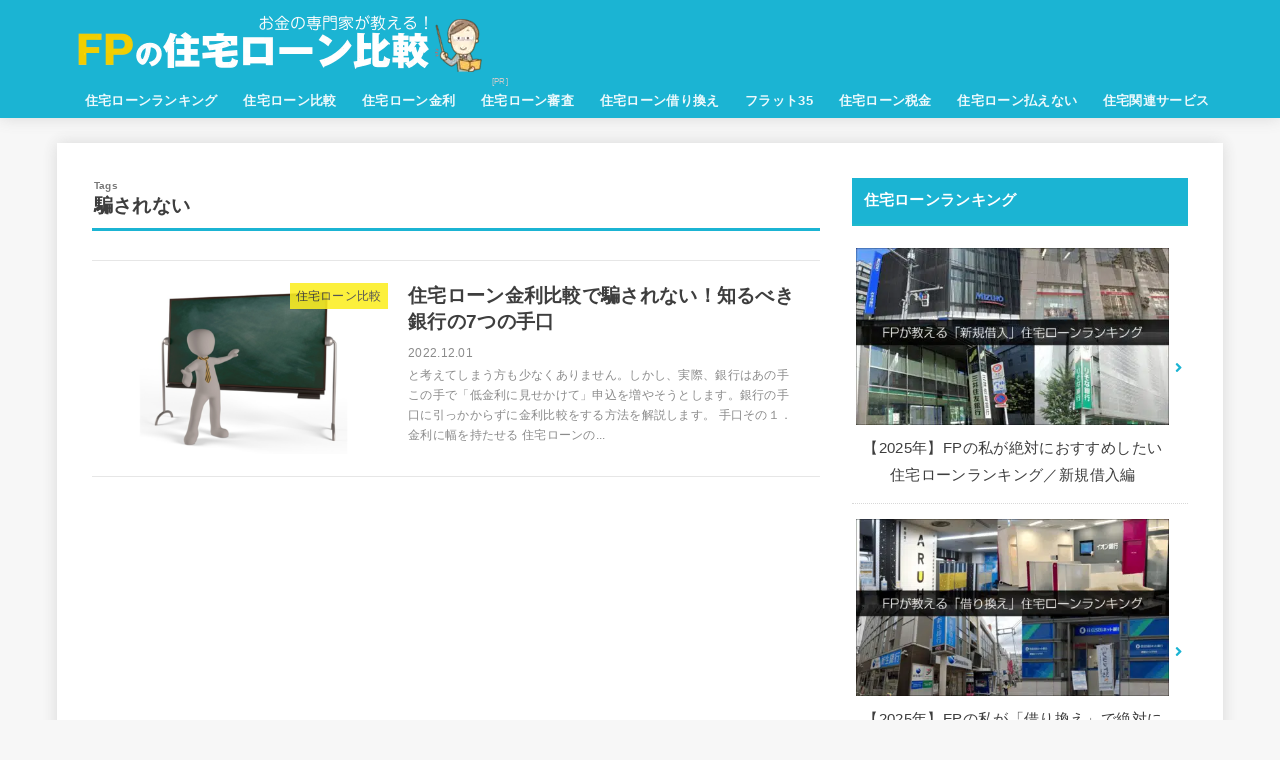

--- FILE ---
content_type: text/html; charset=UTF-8
request_url: https://xn--hekm0a443zu0m27woj0d.xyz/tag/%E9%A8%99%E3%81%95%E3%82%8C%E3%81%AA%E3%81%84/
body_size: 35336
content:
<!doctype html>
<html dir="ltr" lang="ja" prefix="og: https://ogp.me/ns#">
<head><meta charset="utf-8"><script>if(navigator.userAgent.match(/MSIE|Internet Explorer/i)||navigator.userAgent.match(/Trident\/7\..*?rv:11/i)){var href=document.location.href;if(!href.match(/[?&]nowprocket/)){if(href.indexOf("?")==-1){if(href.indexOf("#")==-1){document.location.href=href+"?nowprocket=1"}else{document.location.href=href.replace("#","?nowprocket=1#")}}else{if(href.indexOf("#")==-1){document.location.href=href+"&nowprocket=1"}else{document.location.href=href.replace("#","&nowprocket=1#")}}}}</script><script>class RocketLazyLoadScripts{constructor(){this.v="1.2.3",this.triggerEvents=["keydown","mousedown","mousemove","touchmove","touchstart","touchend","wheel"],this.userEventHandler=this._triggerListener.bind(this),this.touchStartHandler=this._onTouchStart.bind(this),this.touchMoveHandler=this._onTouchMove.bind(this),this.touchEndHandler=this._onTouchEnd.bind(this),this.clickHandler=this._onClick.bind(this),this.interceptedClicks=[],window.addEventListener("pageshow",t=>{this.persisted=t.persisted}),window.addEventListener("DOMContentLoaded",()=>{this._preconnect3rdParties()}),this.delayedScripts={normal:[],async:[],defer:[]},this.trash=[],this.allJQueries=[]}_addUserInteractionListener(t){if(document.hidden){t._triggerListener();return}this.triggerEvents.forEach(e=>window.addEventListener(e,t.userEventHandler,{passive:!0})),window.addEventListener("touchstart",t.touchStartHandler,{passive:!0}),window.addEventListener("mousedown",t.touchStartHandler),document.addEventListener("visibilitychange",t.userEventHandler)}_removeUserInteractionListener(){this.triggerEvents.forEach(t=>window.removeEventListener(t,this.userEventHandler,{passive:!0})),document.removeEventListener("visibilitychange",this.userEventHandler)}_onTouchStart(t){"HTML"!==t.target.tagName&&(window.addEventListener("touchend",this.touchEndHandler),window.addEventListener("mouseup",this.touchEndHandler),window.addEventListener("touchmove",this.touchMoveHandler,{passive:!0}),window.addEventListener("mousemove",this.touchMoveHandler),t.target.addEventListener("click",this.clickHandler),this._renameDOMAttribute(t.target,"onclick","rocket-onclick"),this._pendingClickStarted())}_onTouchMove(t){window.removeEventListener("touchend",this.touchEndHandler),window.removeEventListener("mouseup",this.touchEndHandler),window.removeEventListener("touchmove",this.touchMoveHandler,{passive:!0}),window.removeEventListener("mousemove",this.touchMoveHandler),t.target.removeEventListener("click",this.clickHandler),this._renameDOMAttribute(t.target,"rocket-onclick","onclick"),this._pendingClickFinished()}_onTouchEnd(t){window.removeEventListener("touchend",this.touchEndHandler),window.removeEventListener("mouseup",this.touchEndHandler),window.removeEventListener("touchmove",this.touchMoveHandler,{passive:!0}),window.removeEventListener("mousemove",this.touchMoveHandler)}_onClick(t){t.target.removeEventListener("click",this.clickHandler),this._renameDOMAttribute(t.target,"rocket-onclick","onclick"),this.interceptedClicks.push(t),t.preventDefault(),t.stopPropagation(),t.stopImmediatePropagation(),this._pendingClickFinished()}_replayClicks(){window.removeEventListener("touchstart",this.touchStartHandler,{passive:!0}),window.removeEventListener("mousedown",this.touchStartHandler),this.interceptedClicks.forEach(t=>{t.target.dispatchEvent(new MouseEvent("click",{view:t.view,bubbles:!0,cancelable:!0}))})}_waitForPendingClicks(){return new Promise(t=>{this._isClickPending?this._pendingClickFinished=t:t()})}_pendingClickStarted(){this._isClickPending=!0}_pendingClickFinished(){this._isClickPending=!1}_renameDOMAttribute(t,e,r){t.hasAttribute&&t.hasAttribute(e)&&(event.target.setAttribute(r,event.target.getAttribute(e)),event.target.removeAttribute(e))}_triggerListener(){this._removeUserInteractionListener(this),"loading"===document.readyState?document.addEventListener("DOMContentLoaded",this._loadEverythingNow.bind(this)):this._loadEverythingNow()}_preconnect3rdParties(){let t=[];document.querySelectorAll("script[type=rocketlazyloadscript]").forEach(e=>{if(e.hasAttribute("src")){let r=new URL(e.src).origin;r!==location.origin&&t.push({src:r,crossOrigin:e.crossOrigin||"module"===e.getAttribute("data-rocket-type")})}}),t=[...new Map(t.map(t=>[JSON.stringify(t),t])).values()],this._batchInjectResourceHints(t,"preconnect")}async _loadEverythingNow(){this.lastBreath=Date.now(),this._delayEventListeners(this),this._delayJQueryReady(this),this._handleDocumentWrite(),this._registerAllDelayedScripts(),this._preloadAllScripts(),await this._loadScriptsFromList(this.delayedScripts.normal),await this._loadScriptsFromList(this.delayedScripts.defer),await this._loadScriptsFromList(this.delayedScripts.async);try{await this._triggerDOMContentLoaded(),await this._triggerWindowLoad()}catch(t){console.error(t)}window.dispatchEvent(new Event("rocket-allScriptsLoaded")),this._waitForPendingClicks().then(()=>{this._replayClicks()}),this._emptyTrash()}_registerAllDelayedScripts(){document.querySelectorAll("script[type=rocketlazyloadscript]").forEach(t=>{t.hasAttribute("data-rocket-src")?t.hasAttribute("async")&&!1!==t.async?this.delayedScripts.async.push(t):t.hasAttribute("defer")&&!1!==t.defer||"module"===t.getAttribute("data-rocket-type")?this.delayedScripts.defer.push(t):this.delayedScripts.normal.push(t):this.delayedScripts.normal.push(t)})}async _transformScript(t){return new Promise((await this._littleBreath(),navigator.userAgent.indexOf("Firefox/")>0||""===navigator.vendor)?e=>{let r=document.createElement("script");[...t.attributes].forEach(t=>{let e=t.nodeName;"type"!==e&&("data-rocket-type"===e&&(e="type"),"data-rocket-src"===e&&(e="src"),r.setAttribute(e,t.nodeValue))}),t.text&&(r.text=t.text),r.hasAttribute("src")?(r.addEventListener("load",e),r.addEventListener("error",e)):(r.text=t.text,e());try{t.parentNode.replaceChild(r,t)}catch(i){e()}}:async e=>{function r(){t.setAttribute("data-rocket-status","failed"),e()}try{let i=t.getAttribute("data-rocket-type"),n=t.getAttribute("data-rocket-src");t.text,i?(t.type=i,t.removeAttribute("data-rocket-type")):t.removeAttribute("type"),t.addEventListener("load",function r(){t.setAttribute("data-rocket-status","executed"),e()}),t.addEventListener("error",r),n?(t.removeAttribute("data-rocket-src"),t.src=n):t.src="data:text/javascript;base64,"+window.btoa(unescape(encodeURIComponent(t.text)))}catch(s){r()}})}async _loadScriptsFromList(t){let e=t.shift();return e&&e.isConnected?(await this._transformScript(e),this._loadScriptsFromList(t)):Promise.resolve()}_preloadAllScripts(){this._batchInjectResourceHints([...this.delayedScripts.normal,...this.delayedScripts.defer,...this.delayedScripts.async],"preload")}_batchInjectResourceHints(t,e){var r=document.createDocumentFragment();t.forEach(t=>{let i=t.getAttribute&&t.getAttribute("data-rocket-src")||t.src;if(i){let n=document.createElement("link");n.href=i,n.rel=e,"preconnect"!==e&&(n.as="script"),t.getAttribute&&"module"===t.getAttribute("data-rocket-type")&&(n.crossOrigin=!0),t.crossOrigin&&(n.crossOrigin=t.crossOrigin),t.integrity&&(n.integrity=t.integrity),r.appendChild(n),this.trash.push(n)}}),document.head.appendChild(r)}_delayEventListeners(t){let e={};function r(t,r){!function t(r){!e[r]&&(e[r]={originalFunctions:{add:r.addEventListener,remove:r.removeEventListener},eventsToRewrite:[]},r.addEventListener=function(){arguments[0]=i(arguments[0]),e[r].originalFunctions.add.apply(r,arguments)},r.removeEventListener=function(){arguments[0]=i(arguments[0]),e[r].originalFunctions.remove.apply(r,arguments)});function i(t){return e[r].eventsToRewrite.indexOf(t)>=0?"rocket-"+t:t}}(t),e[t].eventsToRewrite.push(r)}function i(t,e){let r=t[e];Object.defineProperty(t,e,{get:()=>r||function(){},set(i){t["rocket"+e]=r=i}})}r(document,"DOMContentLoaded"),r(window,"DOMContentLoaded"),r(window,"load"),r(window,"pageshow"),r(document,"readystatechange"),i(document,"onreadystatechange"),i(window,"onload"),i(window,"onpageshow")}_delayJQueryReady(t){let e;function r(r){if(r&&r.fn&&!t.allJQueries.includes(r)){r.fn.ready=r.fn.init.prototype.ready=function(e){return t.domReadyFired?e.bind(document)(r):document.addEventListener("rocket-DOMContentLoaded",()=>e.bind(document)(r)),r([])};let i=r.fn.on;r.fn.on=r.fn.init.prototype.on=function(){if(this[0]===window){function t(t){return t.split(" ").map(t=>"load"===t||0===t.indexOf("load.")?"rocket-jquery-load":t).join(" ")}"string"==typeof arguments[0]||arguments[0]instanceof String?arguments[0]=t(arguments[0]):"object"==typeof arguments[0]&&Object.keys(arguments[0]).forEach(e=>{let r=arguments[0][e];delete arguments[0][e],arguments[0][t(e)]=r})}return i.apply(this,arguments),this},t.allJQueries.push(r)}e=r}r(window.jQuery),Object.defineProperty(window,"jQuery",{get:()=>e,set(t){r(t)}})}async _triggerDOMContentLoaded(){this.domReadyFired=!0,await this._littleBreath(),document.dispatchEvent(new Event("rocket-DOMContentLoaded")),await this._littleBreath(),window.dispatchEvent(new Event("rocket-DOMContentLoaded")),await this._littleBreath(),document.dispatchEvent(new Event("rocket-readystatechange")),await this._littleBreath(),document.rocketonreadystatechange&&document.rocketonreadystatechange()}async _triggerWindowLoad(){await this._littleBreath(),window.dispatchEvent(new Event("rocket-load")),await this._littleBreath(),window.rocketonload&&window.rocketonload(),await this._littleBreath(),this.allJQueries.forEach(t=>t(window).trigger("rocket-jquery-load")),await this._littleBreath();let t=new Event("rocket-pageshow");t.persisted=this.persisted,window.dispatchEvent(t),await this._littleBreath(),window.rocketonpageshow&&window.rocketonpageshow({persisted:this.persisted})}_handleDocumentWrite(){let t=new Map;document.write=document.writeln=function(e){let r=document.currentScript;r||console.error("WPRocket unable to document.write this: "+e);let i=document.createRange(),n=r.parentElement,s=t.get(r);void 0===s&&(s=r.nextSibling,t.set(r,s));let a=document.createDocumentFragment();i.setStart(a,0),a.appendChild(i.createContextualFragment(e)),n.insertBefore(a,s)}}async _littleBreath(){Date.now()-this.lastBreath>45&&(await this._requestAnimFrame(),this.lastBreath=Date.now())}async _requestAnimFrame(){return document.hidden?new Promise(t=>setTimeout(t)):new Promise(t=>requestAnimationFrame(t))}_emptyTrash(){this.trash.forEach(t=>t.remove())}static run(){let t=new RocketLazyLoadScripts;t._addUserInteractionListener(t)}}RocketLazyLoadScripts.run();</script>

<meta http-equiv="X-UA-Compatible" content="IE=edge">
<meta name="HandheldFriendly" content="True">
<meta name="MobileOptimized" content="320">
<meta name="viewport" content="width=device-width, initial-scale=1"/>
<link rel="pingback" href="https://xn--hekm0a443zu0m27woj0d.xyz/xmlrpc.php">
<title>騙されない | FPの住宅ローン比較</title><link rel="stylesheet" href="https://xn--hekm0a443zu0m27woj0d.xyz/wp-content/cache/min/1/e884fefda47a41ec29b753d9c182e8c2.css" media="all" data-minify="1" />
	<style>img:is([sizes="auto" i], [sizes^="auto," i]) { contain-intrinsic-size: 3000px 1500px }</style>
	
		<!-- All in One SEO 4.8.9 - aioseo.com -->
	<meta name="robots" content="max-image-preview:large" />
	<link rel="canonical" href="https://xn--hekm0a443zu0m27woj0d.xyz/tag/%e9%a8%99%e3%81%95%e3%82%8c%e3%81%aa%e3%81%84/" />
	<meta name="generator" content="All in One SEO (AIOSEO) 4.8.9" />
		<!-- All in One SEO -->

<link rel='dns-prefetch' href='//use.fontawesome.com' />

<link rel="alternate" type="application/rss+xml" title="FPの住宅ローン比較 &raquo; フィード" href="https://xn--hekm0a443zu0m27woj0d.xyz/feed/" />
<link rel="alternate" type="application/rss+xml" title="FPの住宅ローン比較 &raquo; コメントフィード" href="https://xn--hekm0a443zu0m27woj0d.xyz/comments/feed/" />
<script type="text/javascript" id="wpp-js" src="https://xn--hekm0a443zu0m27woj0d.xyz/wp-content/plugins/wordpress-popular-posts/assets/js/wpp.min.js?ver=7.3.6" data-sampling="0" data-sampling-rate="100" data-api-url="https://xn--hekm0a443zu0m27woj0d.xyz/wp-json/wordpress-popular-posts" data-post-id="0" data-token="c6a4cf2781" data-lang="0" data-debug="0"></script>
<link rel="alternate" type="application/rss+xml" title="FPの住宅ローン比較 &raquo; 騙されない タグのフィード" href="https://xn--hekm0a443zu0m27woj0d.xyz/tag/%e9%a8%99%e3%81%95%e3%82%8c%e3%81%aa%e3%81%84/feed/" />

<style id='classic-theme-styles-inline-css' type='text/css'>
/*! This file is auto-generated */
.wp-block-button__link{color:#fff;background-color:#32373c;border-radius:9999px;box-shadow:none;text-decoration:none;padding:calc(.667em + 2px) calc(1.333em + 2px);font-size:1.125em}.wp-block-file__button{background:#32373c;color:#fff;text-decoration:none}
</style>
<style id='global-styles-inline-css' type='text/css'>
:root{--wp--preset--aspect-ratio--square: 1;--wp--preset--aspect-ratio--4-3: 4/3;--wp--preset--aspect-ratio--3-4: 3/4;--wp--preset--aspect-ratio--3-2: 3/2;--wp--preset--aspect-ratio--2-3: 2/3;--wp--preset--aspect-ratio--16-9: 16/9;--wp--preset--aspect-ratio--9-16: 9/16;--wp--preset--color--black: #000;--wp--preset--color--cyan-bluish-gray: #abb8c3;--wp--preset--color--white: #fff;--wp--preset--color--pale-pink: #f78da7;--wp--preset--color--vivid-red: #cf2e2e;--wp--preset--color--luminous-vivid-orange: #ff6900;--wp--preset--color--luminous-vivid-amber: #fcb900;--wp--preset--color--light-green-cyan: #7bdcb5;--wp--preset--color--vivid-green-cyan: #00d084;--wp--preset--color--pale-cyan-blue: #8ed1fc;--wp--preset--color--vivid-cyan-blue: #0693e3;--wp--preset--color--vivid-purple: #9b51e0;--wp--preset--color--mainttlbg: #1bb4d3;--wp--preset--color--mainttltext: #ffffff;--wp--preset--gradient--vivid-cyan-blue-to-vivid-purple: linear-gradient(135deg,rgba(6,147,227,1) 0%,rgb(155,81,224) 100%);--wp--preset--gradient--light-green-cyan-to-vivid-green-cyan: linear-gradient(135deg,rgb(122,220,180) 0%,rgb(0,208,130) 100%);--wp--preset--gradient--luminous-vivid-amber-to-luminous-vivid-orange: linear-gradient(135deg,rgba(252,185,0,1) 0%,rgba(255,105,0,1) 100%);--wp--preset--gradient--luminous-vivid-orange-to-vivid-red: linear-gradient(135deg,rgba(255,105,0,1) 0%,rgb(207,46,46) 100%);--wp--preset--gradient--very-light-gray-to-cyan-bluish-gray: linear-gradient(135deg,rgb(238,238,238) 0%,rgb(169,184,195) 100%);--wp--preset--gradient--cool-to-warm-spectrum: linear-gradient(135deg,rgb(74,234,220) 0%,rgb(151,120,209) 20%,rgb(207,42,186) 40%,rgb(238,44,130) 60%,rgb(251,105,98) 80%,rgb(254,248,76) 100%);--wp--preset--gradient--blush-light-purple: linear-gradient(135deg,rgb(255,206,236) 0%,rgb(152,150,240) 100%);--wp--preset--gradient--blush-bordeaux: linear-gradient(135deg,rgb(254,205,165) 0%,rgb(254,45,45) 50%,rgb(107,0,62) 100%);--wp--preset--gradient--luminous-dusk: linear-gradient(135deg,rgb(255,203,112) 0%,rgb(199,81,192) 50%,rgb(65,88,208) 100%);--wp--preset--gradient--pale-ocean: linear-gradient(135deg,rgb(255,245,203) 0%,rgb(182,227,212) 50%,rgb(51,167,181) 100%);--wp--preset--gradient--electric-grass: linear-gradient(135deg,rgb(202,248,128) 0%,rgb(113,206,126) 100%);--wp--preset--gradient--midnight: linear-gradient(135deg,rgb(2,3,129) 0%,rgb(40,116,252) 100%);--wp--preset--font-size--small: 13px;--wp--preset--font-size--medium: 20px;--wp--preset--font-size--large: 36px;--wp--preset--font-size--x-large: 42px;--wp--preset--spacing--20: 0.44rem;--wp--preset--spacing--30: 0.67rem;--wp--preset--spacing--40: 1rem;--wp--preset--spacing--50: 1.5rem;--wp--preset--spacing--60: 2.25rem;--wp--preset--spacing--70: 3.38rem;--wp--preset--spacing--80: 5.06rem;--wp--preset--shadow--natural: 6px 6px 9px rgba(0, 0, 0, 0.2);--wp--preset--shadow--deep: 12px 12px 50px rgba(0, 0, 0, 0.4);--wp--preset--shadow--sharp: 6px 6px 0px rgba(0, 0, 0, 0.2);--wp--preset--shadow--outlined: 6px 6px 0px -3px rgba(255, 255, 255, 1), 6px 6px rgba(0, 0, 0, 1);--wp--preset--shadow--crisp: 6px 6px 0px rgba(0, 0, 0, 1);}:where(.is-layout-flex){gap: 0.5em;}:where(.is-layout-grid){gap: 0.5em;}body .is-layout-flex{display: flex;}.is-layout-flex{flex-wrap: wrap;align-items: center;}.is-layout-flex > :is(*, div){margin: 0;}body .is-layout-grid{display: grid;}.is-layout-grid > :is(*, div){margin: 0;}:where(.wp-block-columns.is-layout-flex){gap: 2em;}:where(.wp-block-columns.is-layout-grid){gap: 2em;}:where(.wp-block-post-template.is-layout-flex){gap: 1.25em;}:where(.wp-block-post-template.is-layout-grid){gap: 1.25em;}.has-black-color{color: var(--wp--preset--color--black) !important;}.has-cyan-bluish-gray-color{color: var(--wp--preset--color--cyan-bluish-gray) !important;}.has-white-color{color: var(--wp--preset--color--white) !important;}.has-pale-pink-color{color: var(--wp--preset--color--pale-pink) !important;}.has-vivid-red-color{color: var(--wp--preset--color--vivid-red) !important;}.has-luminous-vivid-orange-color{color: var(--wp--preset--color--luminous-vivid-orange) !important;}.has-luminous-vivid-amber-color{color: var(--wp--preset--color--luminous-vivid-amber) !important;}.has-light-green-cyan-color{color: var(--wp--preset--color--light-green-cyan) !important;}.has-vivid-green-cyan-color{color: var(--wp--preset--color--vivid-green-cyan) !important;}.has-pale-cyan-blue-color{color: var(--wp--preset--color--pale-cyan-blue) !important;}.has-vivid-cyan-blue-color{color: var(--wp--preset--color--vivid-cyan-blue) !important;}.has-vivid-purple-color{color: var(--wp--preset--color--vivid-purple) !important;}.has-black-background-color{background-color: var(--wp--preset--color--black) !important;}.has-cyan-bluish-gray-background-color{background-color: var(--wp--preset--color--cyan-bluish-gray) !important;}.has-white-background-color{background-color: var(--wp--preset--color--white) !important;}.has-pale-pink-background-color{background-color: var(--wp--preset--color--pale-pink) !important;}.has-vivid-red-background-color{background-color: var(--wp--preset--color--vivid-red) !important;}.has-luminous-vivid-orange-background-color{background-color: var(--wp--preset--color--luminous-vivid-orange) !important;}.has-luminous-vivid-amber-background-color{background-color: var(--wp--preset--color--luminous-vivid-amber) !important;}.has-light-green-cyan-background-color{background-color: var(--wp--preset--color--light-green-cyan) !important;}.has-vivid-green-cyan-background-color{background-color: var(--wp--preset--color--vivid-green-cyan) !important;}.has-pale-cyan-blue-background-color{background-color: var(--wp--preset--color--pale-cyan-blue) !important;}.has-vivid-cyan-blue-background-color{background-color: var(--wp--preset--color--vivid-cyan-blue) !important;}.has-vivid-purple-background-color{background-color: var(--wp--preset--color--vivid-purple) !important;}.has-black-border-color{border-color: var(--wp--preset--color--black) !important;}.has-cyan-bluish-gray-border-color{border-color: var(--wp--preset--color--cyan-bluish-gray) !important;}.has-white-border-color{border-color: var(--wp--preset--color--white) !important;}.has-pale-pink-border-color{border-color: var(--wp--preset--color--pale-pink) !important;}.has-vivid-red-border-color{border-color: var(--wp--preset--color--vivid-red) !important;}.has-luminous-vivid-orange-border-color{border-color: var(--wp--preset--color--luminous-vivid-orange) !important;}.has-luminous-vivid-amber-border-color{border-color: var(--wp--preset--color--luminous-vivid-amber) !important;}.has-light-green-cyan-border-color{border-color: var(--wp--preset--color--light-green-cyan) !important;}.has-vivid-green-cyan-border-color{border-color: var(--wp--preset--color--vivid-green-cyan) !important;}.has-pale-cyan-blue-border-color{border-color: var(--wp--preset--color--pale-cyan-blue) !important;}.has-vivid-cyan-blue-border-color{border-color: var(--wp--preset--color--vivid-cyan-blue) !important;}.has-vivid-purple-border-color{border-color: var(--wp--preset--color--vivid-purple) !important;}.has-vivid-cyan-blue-to-vivid-purple-gradient-background{background: var(--wp--preset--gradient--vivid-cyan-blue-to-vivid-purple) !important;}.has-light-green-cyan-to-vivid-green-cyan-gradient-background{background: var(--wp--preset--gradient--light-green-cyan-to-vivid-green-cyan) !important;}.has-luminous-vivid-amber-to-luminous-vivid-orange-gradient-background{background: var(--wp--preset--gradient--luminous-vivid-amber-to-luminous-vivid-orange) !important;}.has-luminous-vivid-orange-to-vivid-red-gradient-background{background: var(--wp--preset--gradient--luminous-vivid-orange-to-vivid-red) !important;}.has-very-light-gray-to-cyan-bluish-gray-gradient-background{background: var(--wp--preset--gradient--very-light-gray-to-cyan-bluish-gray) !important;}.has-cool-to-warm-spectrum-gradient-background{background: var(--wp--preset--gradient--cool-to-warm-spectrum) !important;}.has-blush-light-purple-gradient-background{background: var(--wp--preset--gradient--blush-light-purple) !important;}.has-blush-bordeaux-gradient-background{background: var(--wp--preset--gradient--blush-bordeaux) !important;}.has-luminous-dusk-gradient-background{background: var(--wp--preset--gradient--luminous-dusk) !important;}.has-pale-ocean-gradient-background{background: var(--wp--preset--gradient--pale-ocean) !important;}.has-electric-grass-gradient-background{background: var(--wp--preset--gradient--electric-grass) !important;}.has-midnight-gradient-background{background: var(--wp--preset--gradient--midnight) !important;}.has-small-font-size{font-size: var(--wp--preset--font-size--small) !important;}.has-medium-font-size{font-size: var(--wp--preset--font-size--medium) !important;}.has-large-font-size{font-size: var(--wp--preset--font-size--large) !important;}.has-x-large-font-size{font-size: var(--wp--preset--font-size--x-large) !important;}
:where(.wp-block-post-template.is-layout-flex){gap: 1.25em;}:where(.wp-block-post-template.is-layout-grid){gap: 1.25em;}
:where(.wp-block-columns.is-layout-flex){gap: 2em;}:where(.wp-block-columns.is-layout-grid){gap: 2em;}
:root :where(.wp-block-pullquote){font-size: 1.5em;line-height: 1.6;}
</style>






<style id='stk_style-inline-css' type='text/css'>
ul.wpp-list{counter-reset:number}ul.wpp-list li{list-style:none;position:relative;border-bottom:1px solid #ddd;margin:0;padding-bottom:.75em}ul.wpp-list li a::before{counter-increment:number;content:counter(number);background:#3e3e3e;margin-right:3px;color:#fff;width:1.5em;height:1.5em;line-height:1.5em;font-size:75%;border-radius:3px;font-weight:bold;display:block;text-align:center;position:absolute;left:2px;top:2px;z-index:1}ul.wpp-list img{margin-bottom:0;margin-right:5px}ul.wpp-list li a.wpp-post-title{display:block}ul.wpp-list li a.wpp-post-title::before,ul.wpp-list li .wpp-author a::before,ul.wpp-list li .wpp-category a::before{content:none}ul.wpp-list .wpp-excerpt{font-size:80%}@media only screen and (max-width:480px){#toc_container{font-size:90%}}#toc_container{width:100%!important;padding:1.2em;border:5px solid rgba(100,100,100,.2)}#toc_container li{margin:1em 0;font-weight:bold}#toc_container li li{font-weight:normal;margin:.5em 0}#toc_container li::before{content:none}#toc_container .toc_number{display:inline-block;font-weight:bold;font-size:75%;background:#3e3e3e;color:#fff;min-width:2.1em;min-height:2.1em;line-height:2.1;text-align:center;border-radius:1em;margin-right:.3em;padding:0 7px}#toc_container a{color:inherit;text-decoration:none}#toc_container a:hover{text-decoration:underline}#toc_container p.toc_title{max-width:580px;font-weight:bold;text-align:left;margin:0 auto;font-size:100%;vertical-align:middle}#toc_container .toc_title::before{display:inline-block;font-family:"Font Awesome 5 Free";font-weight:900;content:"\f03a";margin-right:.8em;margin-left:.4em;transform:scale(1.4);color:initial}#toc_container .toc_title .toc_toggle{font-size:80%;font-weight:normal;margin-left:.2em}#toc_container .toc_list{max-width:580px;margin-left:auto;margin-right:auto}#toc_container .toc_list>li{padding-left:0}
body,.breadcrumb__link::after{color:#3E3E3E}a,.breadcrumb__li.bc_homelink a::before,.widget li a:after,.np-post-list.prev a::before,.np-post-list.next a::after,.footer-links li a:before{color:#1bb4d3}a:hover{color:#E69B9B}.article-footer .post-categories li a{background-color:#1bb4d3;border-color:#1bb4d3}.article-footer .post-categories li a:hover{background-color:#E69B9B;border-color:#E69B9B}.article-footer .post-categories.tags a{color:#1bb4d3}.article-footer .post-categories.tags a:hover{color:#E69B9B}#header,.bgnormal #inner-header{background:#1bb4d3}#site__logo a{color:#ee2}#header,.nav_btn{color:#edf9fc}@media only screen and (min-width:768px){#ul__g_nav .sub-menu{background:#666}#ul__g_nav .sub-menu a{color:#f7f7f7}}body.page-template-page-wide #container,#inner-content,#breadcrumb,.entry-content blockquote:before,.entry-content blockquote:after,.archives-list.simple-list .post-list a,.cbox.type_simple,.cbox.type_simple .span__box_title,.accordion_content{background-color:#fff}.entry-content h2:not(.is-style-stylenone),.widgettitle,.homeadd_wrap h2,.accordion:not(.is-style-accordion_type_simple)::before,.is-style-faq_type_bg1::before,ul.wpp-list li a:before,#toc_container .toc_number,.faq-icon--bg_themecolor .oc-faq__title::before,.faq-icon--bg_themecolor .oc-faq__comment::before,.cbox:not(.type_simple).is-style-site_color .span__box_title{background-color:#1bb4d3;color:#fff}.is-style-p_balloon_bottom:not(.has-background){background-color:#1bb4d3}.is-style-p_balloon_bottom:not(.has-text-color){color:#fff}.entry-content h3:not(.is-style-stylenone),.entry-content h4:not(.is-style-stylenone),.cat_postlist .catttl,.archive-title,.h_boader .entry-content h2:not(.is-style-stylenone),.h_boader .homeadd_wrap h2,.cbox.is-style-site_color{border-color:#1bb4d3}.cbox:not(.type_simple):not(.type_ttl).is-style-site_color,.author_meta.singlefoot_other:not(.bgnone){background-color:rgba(27,180,211,.1)}.h_balloon .entry-content h2:not(.is-style-stylenone):after,.h_balloon .homeadd_wrap h2:not(.is-style-stylenone):after{border-top-color:#1bb4d3}.entry-content ul li:before,#toc_container .toc_title::before,.cbox.type_simple.is-style-site_color .span__box_title,.stk_timeline__child::before{color:#1bb4d3}.entry-content ol>li:before{background-color:#1bb4d3;border-color:#1bb4d3;color:#fff}.has-mainttlbg-color{color:#1bb4d3}.has-mainttlbg-background-color{background-color:#1bb4d3}.has-mainttltext-color{color:#fff}.has-mainttltext-background-color{background-color:#fff}#container .cat-name,.related_article .ttl:before{background-color:#fcee21;color:#3e3e3e}.btn-wrap a,.wp-block-button.is-style-normal a,.wp-block-button.is-style-fill .wp-block-button__link:not(.has-background):not(.has-text-color){background-color:#1bb4d3;border-color:#1bb4d3}.btn-wrap a:hover,.wp-block-button.is-style-normal a:hover,.widget .btn-wrap:not(.simple) a:hover{color:#1bb4d3;border-color:#1bb4d3}.btn-wrap.simple a,.wp-block-button.is-style-simple a,.wp-block-button.is-style-outline .wp-block-button__link:not(.has-background):not(.has-text-color),.pagination .page-numbers,.page-links .post-page-numbers{border-color:#1bb4d3;color:#1bb4d3}.btn-wrap.simple a:hover,.wp-block-button.is-style-simple a:hover,.pagination .page-numbers.current,.pagination .page-numbers.current:hover,.pagination .page-numbers:hover,.pagination .page-numbers:focus,.page-links .post-page-numbers.current,.page-links .post-page-numbers:hover,.page-links .post-page-numbers:focus,.accordionBtn{background-color:#1bb4d3}.accordionBtn.active{background-color:#E69B9B}#top_carousel a,.slick-prev:before,.slick-next:before,.slick-dots li button:before{color:#444}#sidebar1,.widget:not(.widget_text) a{color:#3e3e3e}.footer a,#inner-footer a{color:#f7f7f7}.footer .widgettitle{color:#CACACA}.bgfull #footer,.bgnormal #inner-footer,.cta-inner{background-color:#666;color:#CACACA}.wp-block-stk-plugin-faq .faq_title::before{background-color:#3E3E3E}.newmark::before{background-color:#ff6347}
</style>




<style id='rocket-lazyload-inline-css' type='text/css'>
.rll-youtube-player{position:relative;padding-bottom:56.23%;height:0;overflow:hidden;max-width:100%;}.rll-youtube-player:focus-within{outline: 2px solid currentColor;outline-offset: 5px;}.rll-youtube-player iframe{position:absolute;top:0;left:0;width:100%;height:100%;z-index:100;background:0 0}.rll-youtube-player img{bottom:0;display:block;left:0;margin:auto;max-width:100%;width:100%;position:absolute;right:0;top:0;border:none;height:auto;-webkit-transition:.4s all;-moz-transition:.4s all;transition:.4s all}.rll-youtube-player img:hover{-webkit-filter:brightness(75%)}.rll-youtube-player .play{height:100%;width:100%;left:0;top:0;position:absolute;background:url(https://xn--hekm0a443zu0m27woj0d.xyz/wp-content/plugins/wp-rocket/assets/img/youtube.png) no-repeat center;background-color: transparent !important;cursor:pointer;border:none;}.wp-embed-responsive .wp-has-aspect-ratio .rll-youtube-player{position:absolute;padding-bottom:0;width:100%;height:100%;top:0;bottom:0;left:0;right:0}
</style>
<script type="text/javascript" defer='defer' src="https://xn--hekm0a443zu0m27woj0d.xyz/wp-includes/js/jquery/jquery.min.js?ver=3.7.1" id="jquery-core-js"></script>
<script type="text/javascript" defer='defer' src="https://xn--hekm0a443zu0m27woj0d.xyz/wp-includes/js/jquery/jquery-migrate.min.js?ver=3.4.1" id="jquery-migrate-js"></script>
<link rel="https://api.w.org/" href="https://xn--hekm0a443zu0m27woj0d.xyz/wp-json/" /><link rel="alternate" title="JSON" type="application/json" href="https://xn--hekm0a443zu0m27woj0d.xyz/wp-json/wp/v2/tags/112" /><link rel="EditURI" type="application/rsd+xml" title="RSD" href="https://xn--hekm0a443zu0m27woj0d.xyz/xmlrpc.php?rsd" />

            <style id="wpp-loading-animation-styles">@-webkit-keyframes bgslide{from{background-position-x:0}to{background-position-x:-200%}}@keyframes bgslide{from{background-position-x:0}to{background-position-x:-200%}}.wpp-widget-block-placeholder,.wpp-shortcode-placeholder{margin:0 auto;width:60px;height:3px;background:#dd3737;background:linear-gradient(90deg,#dd3737 0%,#571313 10%,#dd3737 100%);background-size:200% auto;border-radius:3px;-webkit-animation:bgslide 1s infinite linear;animation:bgslide 1s infinite linear}</style>
            

<script type="application/ld+json" class="saswp-schema-markup-output">
[{"@context":"https:\/\/schema.org\/","@type":"CollectionPage","@id":"https:\/\/xn--hekm0a443zu0m27woj0d.xyz\/tag\/%e9%a8%99%e3%81%95%e3%82%8c%e3%81%aa%e3%81%84\/#CollectionPage","headline":"\u9a19\u3055\u308c\u306a\u3044","description":"","url":"https:\/\/xn--hekm0a443zu0m27woj0d.xyz\/tag\/%e9%a8%99%e3%81%95%e3%82%8c%e3%81%aa%e3%81%84\/","hasPart":[{"@type":"Article","headline":"\u4f4f\u5b85\u30ed\u30fc\u30f3\u91d1\u5229\u6bd4\u8f03\u3067\u9a19\u3055\u308c\u306a\u3044\uff01\u77e5\u308b\u3079\u304d\u9280\u884c\u306e7\u3064\u306e\u624b\u53e3","url":"https:\/\/xn--hekm0a443zu0m27woj0d.xyz\/hikaku\/kinrihikaku_teguchi\/","datePublished":"2017-10-16T12:36:10+09:00","dateModified":"2022-12-01T19:05:44+09:00","mainEntityOfPage":"https:\/\/xn--hekm0a443zu0m27woj0d.xyz\/hikaku\/kinrihikaku_teguchi\/","author":{"@type":"Person","name":"\u305f\u304fFP","description":"FP\u517c\u7d4c\u55b6\u8005\u3067\u3059\u3002\u4f4f\u5b85\u30ed\u30fc\u30f3\u3092\u4e2d\u5fc3\u306b\u5bb6\u5ead\u306e\u304a\u91d1\u306e\u7bc0\u7d04\u3001\u4fdd\u967a\u3001\u30ed\u30fc\u30f3\u3001\u304a\u5f97\u306a\u60c5\u5831\u3092\u767a\u4fe1\u3057\u3066\u3044\u307e\u3059\u3002\u524d\u8077\u3067\u306f\u3001\u4f4f\u5b85\u30ed\u30fc\u30f3\u95a2\u9023\u306e\u4ed5\u4e8b\u3092\u3057\u3066\u3044\u3066\u9280\u884c\u3068\u5546\u8ac7\u3059\u308b\u6a5f\u4f1a\u3082\u591a\u304b\u3063\u305f\u305f\u3081\u3001\u9280\u884c\u3001\u4f4f\u5b85\u30ed\u30fc\u30f3\u306e\u88cf\u5074\u3082\u308f\u304b\u308a\u307e\u3059\u3002","url":"https:\/\/xn--hekm0a443zu0m27woj0d.xyz\/author\/kanegon700\/","sameAs":["https:\/\/twitter.com\/housing_loan_fp"],"image":{"@type":"ImageObject","url":"http:\/\/xn--hekm0a443zu0m27woj0d.xyz\/wp-content\/uploads\/taku_fp3-96x96.png","height":96,"width":96}},"publisher":{"@type":"Organization","name":"FP\u306e\u4f4f\u5b85\u30ed\u30fc\u30f3\u6bd4\u8f03","url":"http:\/\/xn--hekm0a443zu0m27woj0d.xyz","logo":{"@type":"ImageObject","url":"http:\/\/xn--hekm0a443zu0m27woj0d.xyz\/wp-content\/uploads\/housingloam_logo_160_50.gif","width":160,"height":50}},"image":[{"@type":"ImageObject","@id":"https:\/\/xn--hekm0a443zu0m27woj0d.xyz\/hikaku\/kinrihikaku_teguchi\/#primaryimage","url":"https:\/\/xn--hekm0a443zu0m27woj0d.xyz\/wp-content\/uploads\/teacher_2_728-1200x900.png","width":"1200","height":"900"},{"@type":"ImageObject","url":"https:\/\/xn--hekm0a443zu0m27woj0d.xyz\/wp-content\/uploads\/teacher_2_728-1200x720.png","width":"1200","height":"720"},{"@type":"ImageObject","url":"https:\/\/xn--hekm0a443zu0m27woj0d.xyz\/wp-content\/uploads\/teacher_2_728-1200x675.png","width":"1200","height":"675"},{"@type":"ImageObject","url":"https:\/\/xn--hekm0a443zu0m27woj0d.xyz\/wp-content\/uploads\/teacher_2_728-626x626.png","width":"626","height":"626"},{"@type":"ImageObject","url":"http:\/\/xn--hekm0a443zu0m27woj0d.xyz\/wp-content\/uploads\/kinrihikaku_teguchi_10-600x486.png","width":600,"height":486},{"@type":"ImageObject","url":"http:\/\/xn--hekm0a443zu0m27woj0d.xyz\/wp-content\/uploads\/kinrihikaku_teguchi_11-590x600.png","width":0,"height":0},{"@type":"ImageObject","url":"http:\/\/xn--hekm0a443zu0m27woj0d.xyz\/wp-content\/uploads\/kinrihikaku_teguchi_12-600x595.png","width":600,"height":595},{"@type":"ImageObject","url":"http:\/\/xn--hekm0a443zu0m27woj0d.xyz\/wp-content\/uploads\/kinrihikaku_teguchi_13-600x438.png","width":600,"height":438},{"@type":"ImageObject","url":"http:\/\/xn--hekm0a443zu0m27woj0d.xyz\/wp-content\/uploads\/kinrihikaku_teguchi_12-600x595.png","width":600,"height":595},{"@type":"ImageObject","url":"http:\/\/xn--hekm0a443zu0m27woj0d.xyz\/wp-content\/uploads\/kinrihikaku_teguchi_14.png","width":359,"height":541},{"@type":"ImageObject","url":"http:\/\/xn--hekm0a443zu0m27woj0d.xyz\/wp-content\/uploads\/kinrihikaku_teguchi_15-353x728.png","width":353,"height":728},{"@type":"ImageObject","url":"http:\/\/xn--hekm0a443zu0m27woj0d.xyz\/wp-content\/uploads\/kinrihikaku_teguchi_16.png","width":365,"height":539},{"@type":"ImageObject","url":"http:\/\/xn--hekm0a443zu0m27woj0d.xyz\/wp-content\/uploads\/kinrihikaku_teguchi_17-356x728.png","width":356,"height":728},{"@type":"ImageObject","url":"http:\/\/xn--hekm0a443zu0m27woj0d.xyz\/wp-content\/uploads\/kinrihikaku_teguchi_18-600x137.png","width":600,"height":137},{"@type":"ImageObject","url":"http:\/\/xn--hekm0a443zu0m27woj0d.xyz\/wp-content\/uploads\/kinrihikaku_teguchi_19-640x728.png","width":640,"height":728},{"@type":"ImageObject","url":"http:\/\/xn--hekm0a443zu0m27woj0d.xyz\/wp-content\/uploads\/kinrihikaku_teguchi_20.png","width":552,"height":411}]}]},

{"@context":"https:\/\/schema.org\/","@graph":[{"@context":"https:\/\/schema.org\/","@type":"SiteNavigationElement","@id":"https:\/\/xn--hekm0a443zu0m27woj0d.xyz\/#%e4%bd%8f%e5%ae%85%e3%83%ad%e3%83%bc%e3%83%b3%e3%83%a9%e3%83%b3%e3%82%ad%e3%83%b3%e3%82%b0","name":"\u4f4f\u5b85\u30ed\u30fc\u30f3\u30e9\u30f3\u30ad\u30f3\u30b0","url":"https:\/\/xn--hekm0a443zu0m27woj0d.xyz\/ranking\/ranking\/"},{"@context":"https:\/\/schema.org\/","@type":"SiteNavigationElement","@id":"https:\/\/xn--hekm0a443zu0m27woj0d.xyz\/#%e6%96%b0%e8%a6%8f%e5%80%9f%e5%85%a5%e3%83%a9%e3%83%b3%e3%82%ad%e3%83%b3%e3%82%b0","name":"\u65b0\u898f\u501f\u5165\u30e9\u30f3\u30ad\u30f3\u30b0","url":"https:\/\/xn--hekm0a443zu0m27woj0d.xyz\/ranking\/ranking\/"},{"@context":"https:\/\/schema.org\/","@type":"SiteNavigationElement","@id":"https:\/\/xn--hekm0a443zu0m27woj0d.xyz\/#%e5%80%9f%e3%82%8a%e6%8f%9b%e3%81%88%e3%83%a9%e3%83%b3%e3%82%ad%e3%83%b3%e3%82%b0","name":"\u501f\u308a\u63db\u3048\u30e9\u30f3\u30ad\u30f3\u30b0","url":"https:\/\/xn--hekm0a443zu0m27woj0d.xyz\/ranking\/karikae_ranking\/"},{"@context":"https:\/\/schema.org\/","@type":"SiteNavigationElement","@id":"https:\/\/xn--hekm0a443zu0m27woj0d.xyz\/#%e4%bd%8e%e9%87%91%e5%88%a9%e3%83%a9%e3%83%b3%e3%82%ad%e3%83%b3%e3%82%b0","name":"\u4f4e\u91d1\u5229\u30e9\u30f3\u30ad\u30f3\u30b0","url":"https:\/\/xn--hekm0a443zu0m27woj0d.xyz\/ranking\/ranking_all\/"},{"@context":"https:\/\/schema.org\/","@type":"SiteNavigationElement","@id":"https:\/\/xn--hekm0a443zu0m27woj0d.xyz\/#%e3%83%95%e3%83%a9%e3%83%83%e3%83%8835%e3%83%a9%e3%83%b3%e3%82%ad%e3%83%b3%e3%82%b0","name":"\u30d5\u30e9\u30c3\u30c835\u30e9\u30f3\u30ad\u30f3\u30b0","url":"https:\/\/xn--hekm0a443zu0m27woj0d.xyz\/ranking\/flat35-ranking\/"},{"@context":"https:\/\/schema.org\/","@type":"SiteNavigationElement","@id":"https:\/\/xn--hekm0a443zu0m27woj0d.xyz\/#%e5%9c%b0%e6%96%b9%e9%8a%80%e8%a1%8c%ef%bc%88%e5%9c%b0%e9%8a%80%ef%bc%89%e3%83%a9%e3%83%b3%e3%82%ad%e3%83%b3%e3%82%b0","name":"\u5730\u65b9\u9280\u884c\uff08\u5730\u9280\uff09\u30e9\u30f3\u30ad\u30f3\u30b0","url":"https:\/\/xn--hekm0a443zu0m27woj0d.xyz\/ranking\/chigin-ranking\/"},{"@context":"https:\/\/schema.org\/","@type":"SiteNavigationElement","@id":"https:\/\/xn--hekm0a443zu0m27woj0d.xyz\/#%e4%bd%8f%e5%ae%85%e3%83%ad%e3%83%bc%e3%83%b3%e6%af%94%e8%bc%83","name":"\u4f4f\u5b85\u30ed\u30fc\u30f3\u6bd4\u8f03","url":"https:\/\/xn--hekm0a443zu0m27woj0d.xyz\/hikaku\/hikaku_top\/"},{"@context":"https:\/\/schema.org\/","@type":"SiteNavigationElement","@id":"https:\/\/xn--hekm0a443zu0m27woj0d.xyz\/#%e4%bd%8f%e5%ae%85%e3%83%ad%e3%83%bc%e3%83%b3%e6%af%94%e8%bc%83","name":"\u4f4f\u5b85\u30ed\u30fc\u30f3\u6bd4\u8f03","url":"https:\/\/xn--hekm0a443zu0m27woj0d.xyz\/hikaku\/hikaku_all\/"},{"@context":"https:\/\/schema.org\/","@type":"SiteNavigationElement","@id":"https:\/\/xn--hekm0a443zu0m27woj0d.xyz\/#%e5%90%84%e9%8a%80%e8%a1%8c%e4%bd%8f%e5%ae%85%e3%83%ad%e3%83%bc%e3%83%b3","name":"\u5404\u9280\u884c\u4f4f\u5b85\u30ed\u30fc\u30f3","url":"https:\/\/xn--hekm0a443zu0m27woj0d.xyz\/category\/bunseki\/"},{"@context":"https:\/\/schema.org\/","@type":"SiteNavigationElement","@id":"https:\/\/xn--hekm0a443zu0m27woj0d.xyz\/#%e4%bd%8f%e5%ae%85%e3%83%ad%e3%83%bc%e3%83%b3%e3%82%b7%e3%83%9f%e3%83%a5%e3%83%ac%e3%83%bc%e3%82%b7%e3%83%a7%e3%83%b3","name":"\u4f4f\u5b85\u30ed\u30fc\u30f3\u30b7\u30df\u30e5\u30ec\u30fc\u30b7\u30e7\u30f3","url":"https:\/\/xn--hekm0a443zu0m27woj0d.xyz\/simulation\/simulation-top\/"},{"@context":"https:\/\/schema.org\/","@type":"SiteNavigationElement","@id":"https:\/\/xn--hekm0a443zu0m27woj0d.xyz\/#%e8%bf%94%e6%b8%88%e3%82%b7%e3%83%a5%e3%83%9f%e3%83%ac%e3%83%bc%e3%82%b7%e3%83%a7%e3%83%b3","name":"\u8fd4\u6e08\u30b7\u30e5\u30df\u30ec\u30fc\u30b7\u30e7\u30f3","url":"https:\/\/xn--hekm0a443zu0m27woj0d.xyz\/simulation\/hensai_simu_all\/"},{"@context":"https:\/\/schema.org\/","@type":"SiteNavigationElement","@id":"https:\/\/xn--hekm0a443zu0m27woj0d.xyz\/#%e4%bd%8f%e5%ae%85%e3%83%ad%e3%83%bc%e3%83%b3%e9%87%91%e5%88%a9","name":"\u4f4f\u5b85\u30ed\u30fc\u30f3\u91d1\u5229","url":"https:\/\/xn--hekm0a443zu0m27woj0d.xyz\/kinri\/kinri_top\/"},{"@context":"https:\/\/schema.org\/","@type":"SiteNavigationElement","@id":"https:\/\/xn--hekm0a443zu0m27woj0d.xyz\/#%e4%bb%8a%e6%9c%88%e3%81%ae%e4%bd%8f%e5%ae%85%e3%83%ad%e3%83%bc%e3%83%b3%e9%87%91%e5%88%a9%e5%8b%95%e5%90%91","name":"\u4eca\u6708\u306e\u4f4f\u5b85\u30ed\u30fc\u30f3\u91d1\u5229\u52d5\u5411","url":"https:\/\/xn--hekm0a443zu0m27woj0d.xyz\/kinri\/yoso\/kinriyoso_now\/"},{"@context":"https:\/\/schema.org\/","@type":"SiteNavigationElement","@id":"https:\/\/xn--hekm0a443zu0m27woj0d.xyz\/#%e4%bd%8f%e5%ae%85%e3%83%ad%e3%83%bc%e3%83%b3%e9%87%91%e5%88%a9%e6%8e%a8%e7%a7%bb","name":"\u4f4f\u5b85\u30ed\u30fc\u30f3\u91d1\u5229\u63a8\u79fb","url":"https:\/\/xn--hekm0a443zu0m27woj0d.xyz\/kinri\/kinri_suii\/"},{"@context":"https:\/\/schema.org\/","@type":"SiteNavigationElement","@id":"https:\/\/xn--hekm0a443zu0m27woj0d.xyz\/#%e4%bd%8f%e5%ae%85%e3%83%ad%e3%83%bc%e3%83%b3%e5%af%a9%e6%9f%bb","name":"\u4f4f\u5b85\u30ed\u30fc\u30f3\u5be9\u67fb","url":"https:\/\/xn--hekm0a443zu0m27woj0d.xyz\/shinsa\/shinsa_top\/"},{"@context":"https:\/\/schema.org\/","@type":"SiteNavigationElement","@id":"https:\/\/xn--hekm0a443zu0m27woj0d.xyz\/#%e4%bd%8f%e5%ae%85%e3%83%ad%e3%83%bc%e3%83%b3%e5%af%a9%e6%9f%bb%e7%94%98%e3%81%84%e3%83%a9%e3%83%b3%e3%82%ad%e3%83%b3%e3%82%b0","name":"\u4f4f\u5b85\u30ed\u30fc\u30f3\u5be9\u67fb\u7518\u3044\u30e9\u30f3\u30ad\u30f3\u30b0","url":"https:\/\/xn--hekm0a443zu0m27woj0d.xyz\/ranking\/shinsa-ranking\/"},{"@context":"https:\/\/schema.org\/","@type":"SiteNavigationElement","@id":"https:\/\/xn--hekm0a443zu0m27woj0d.xyz\/#%e4%bd%8f%e5%ae%85%e3%83%ad%e3%83%bc%e3%83%b3%e5%80%9f%e3%82%8a%e6%8f%9b%e3%81%88","name":"\u4f4f\u5b85\u30ed\u30fc\u30f3\u501f\u308a\u63db\u3048","url":"https:\/\/xn--hekm0a443zu0m27woj0d.xyz\/karikae\/karikae_top\/"},{"@context":"https:\/\/schema.org\/","@type":"SiteNavigationElement","@id":"https:\/\/xn--hekm0a443zu0m27woj0d.xyz\/#%e5%80%9f%e3%82%8a%e6%8f%9b%e3%81%88%e3%81%8a%e3%81%99%e3%81%99%e3%82%81%e4%bd%8f%e5%ae%85%e3%83%ad%e3%83%bc%e3%83%b3","name":"\u501f\u308a\u63db\u3048\u304a\u3059\u3059\u3081\u4f4f\u5b85\u30ed\u30fc\u30f3","url":"https:\/\/xn--hekm0a443zu0m27woj0d.xyz\/ranking\/karikae_ranking\/"},{"@context":"https:\/\/schema.org\/","@type":"SiteNavigationElement","@id":"https:\/\/xn--hekm0a443zu0m27woj0d.xyz\/#%e3%83%95%e3%83%a9%e3%83%83%e3%83%8835","name":"\u30d5\u30e9\u30c3\u30c835","url":"https:\/\/xn--hekm0a443zu0m27woj0d.xyz\/flat35\/flat35_top\/"},{"@context":"https:\/\/schema.org\/","@type":"SiteNavigationElement","@id":"https:\/\/xn--hekm0a443zu0m27woj0d.xyz\/#%e4%bd%8f%e5%ae%85%e3%83%ad%e3%83%bc%e3%83%b3%e7%a8%8e%e9%87%91","name":"\u4f4f\u5b85\u30ed\u30fc\u30f3\u7a0e\u91d1","url":"https:\/\/xn--hekm0a443zu0m27woj0d.xyz\/tax\/tax_top\/"},{"@context":"https:\/\/schema.org\/","@type":"SiteNavigationElement","@id":"https:\/\/xn--hekm0a443zu0m27woj0d.xyz\/#%e4%bd%8f%e5%ae%85%e3%83%ad%e3%83%bc%e3%83%b3%e6%89%95%e3%81%88%e3%81%aa%e3%81%84","name":"\u4f4f\u5b85\u30ed\u30fc\u30f3\u6255\u3048\u306a\u3044","url":"https:\/\/xn--hekm0a443zu0m27woj0d.xyz\/haraenai\/haraenai-donaru\/"},{"@context":"https:\/\/schema.org\/","@type":"SiteNavigationElement","@id":"https:\/\/xn--hekm0a443zu0m27woj0d.xyz\/#%e4%bd%8f%e5%ae%85%e3%83%ad%e3%83%bc%e3%83%b3%e4%bf%9d%e9%99%ba","name":"\u4f4f\u5b85\u30ed\u30fc\u30f3\u4fdd\u967a","url":"https:\/\/xn--hekm0a443zu0m27woj0d.xyz\/hoken\/hoken-top\/"},{"@context":"https:\/\/schema.org\/","@type":"SiteNavigationElement","@id":"https:\/\/xn--hekm0a443zu0m27woj0d.xyz\/#%e5%9b%a3%e4%bf%a1","name":"\u56e3\u4fe1","url":"https:\/\/xn--hekm0a443zu0m27woj0d.xyz\/hoken\/danshi-toha\/"},{"@context":"https:\/\/schema.org\/","@type":"SiteNavigationElement","@id":"https:\/\/xn--hekm0a443zu0m27woj0d.xyz\/#%e4%bd%8f%e5%ae%85%e9%96%a2%e9%80%a3%e3%82%b5%e3%83%bc%e3%83%93%e3%82%b9","name":"\u4f4f\u5b85\u95a2\u9023\u30b5\u30fc\u30d3\u30b9","url":"https:\/\/xn--hekm0a443zu0m27woj0d.xyz\/"},{"@context":"https:\/\/schema.org\/","@type":"SiteNavigationElement","@id":"https:\/\/xn--hekm0a443zu0m27woj0d.xyz\/#%e4%b8%8d%e5%8b%95%e7%94%a3%e3%83%aa%e3%83%bc%e3%82%b9%e3%83%90%e3%83%83%e3%82%af","name":"\u4e0d\u52d5\u7523\u30ea\u30fc\u30b9\u30d0\u30c3\u30af","url":"https:\/\/xn--hekm0a443zu0m27woj0d.xyz\/house_leaseback\/leaseback-top\/"},{"@context":"https:\/\/schema.org\/","@type":"SiteNavigationElement","@id":"https:\/\/xn--hekm0a443zu0m27woj0d.xyz\/#%e4%bb%bb%e6%84%8f%e5%a3%b2%e5%8d%b4","name":"\u4efb\u610f\u58f2\u5374","url":"https:\/\/xn--hekm0a443zu0m27woj0d.xyz\/ninbai\/ninbai-top\/"}]}]
</script>

<style type="text/css">.broken_link, a.broken_link {
	text-decoration: line-through;
}</style>		<style type="text/css" id="wp-custom-css">
			#site__logo .h1 {
  line-height: 0;
}
#site__logo .custom-logo-link {
	    display: block;
}
#site__logo a:after {
  content: "[PR]";
	font-size:8px;
	color:#ccc;
	font-weight:normal;
}


.visualizer-front+div{
	display:none;
}
.tablepress-id-1 tr td span {
	font-size:8px!important;
	color:#aaa;
}
/* ツールチップ */
.p-tooltip {
    position: relative;
}
.tooltip {
    visibility: hidden;
    text-align: center;
    position: absolute;
    z-index: 1;
    opacity: 0;
    transition: opacity 500ms;
    width: 120px;
    bottom: 125%;
    left: 50%; 
    margin-left: -60px;
}
.tooltip > .text {
    background-color: black;
    color: #fff;
    padding: 5px 10px;
    border-radius: 6px;
    font-size: 12px;
    display: inline-block;
}
.tooltip > .text::after {
    content: " ";
    position: absolute;
    top: 100%;
    left: 50%;
    margin-left: -5px;
    border-width: 5px;
    border-style: solid;
    border-color: black transparent transparent transparent;
}
.p-tooltip:hover > .tooltip {
    visibility: visible;
    opacity: 1;
}

/* 【全体】 */
body {
    font-family: Lato,"メイリオ", "ヒラギノ角ゴ Pro W3", "Hiragino Kaku Gothic Pro", Meiryo, Osaka, "MS P ゴシック", "MS P Gothic", Verdana, sans-serif;
}

/* 【グローバルメニュー】 */
#header {
    height: 118px;
}
#header nav {
	position:absolute;
	top:80px;
}
@media screen and (max-width: 460px){
#header {
    height: 100px;
}
#header nav {
	position:absolute;
	top:64px;
}
}
.time__date.undo:before{
	display:none;
}

/* 【見出し】 */
.h1, h1 {
    font-size: 1.5em;
    line-height: 1.2;
}
.entry-content h3 {
	border-top:none!Important;
}
.entry-content h4 {
	border-bottom:none!Important;
}
.entry-content li {
    margin: 0;
}
/* 【強調】 */
#main strong {
background: linear-gradient(transparent 60%, #fff089 0%);

font-weight: bold;
}
#main strong.nega {
background: none;
color:#da0000;
font-weight: bold;
}
#main strong.nega_under {
background: linear-gradient(transparent 60%, rgba(255, 137, 137, 0.48) 0%);
font-weight: bold;
}
#main strong.poji {
background: linear-gradient(transparent 60%, rgba(137, 250, 255, 0.58) 0%);
font-weight: bold;
}
/* 【サイトデータ表示】 */
.status {
float: left;
    padding: 6px;
    border-radius: 6px;
   margin: 10px 2px 0px 2px;
    font-size: 14px;
}
.status .number {
    font-size: 130%;
    font-weight: bold;
}
.status {
    float: left;
    padding: 6px;
    background-color: rgba(21, 166, 181, 0.84);
    border-radius: 6px;
    margin: 10px 2px 0px 2px;
    font-size: 14px;
	color:#fff;
}
.status {
    background-color: #62c723;
}
/* 【囲み】 */
.box_ketsuron{
    font-size: 100%;
    padding: 3% 4%;
    margin: 1.5em 0 2em;
    -webkit-border-radius: 4px;
    -moz-border-radius: 4px;
    border-radius: 4px;
    border: 1px solid #999;
    border-color: rgba(165, 165, 165, 0.2);
		background-color:#fdfff7;
}
.box_ketsuron p {
		margin: 10px 0px 10px 0px;
}
.box_ketsuron:before {
	    font-family: 'Font Awesome 5 Free';
    content: '\f14a';
	font-weight:900;
	color:#62c723;
	font-size:24px;
	margin-right:12px;
}
.box_normal{
    font-size: 100%;
    padding: 3% 4%;
    margin: 1.5em 0 2em;
    -webkit-border-radius: 4px;
    -moz-border-radius: 4px;
    border-radius: 4px;
    border: 2px solid #999;
    border-color: rgba(165, 165, 165, 0.2);
}
.box_normal p {
		margin: 10px 0px 10px 0px;
}
.box_nega{
    font-size: 100%;
    padding: 3% 4%;
    margin: 1.5em 0 2em;
    -webkit-border-radius: 4px;
    -moz-border-radius: 4px;
    border-radius: 4px;
    border: 1px solid #999;
    border-color: rgba(165, 165, 165, 0.2); 
    background: rgba(255, 0, 45, 0.1);
}
.box_nega p {
		margin: 10px 0px 10px 0px;
}
.box_nega:before {
	    font-family: 'Font Awesome 5 Free';
	font-weight:900;
    content: '\f06a';
	color:#ff5959;
	font-size:24px;
	margin-right:12px;
}
.box_hosoku{
    font-size: 100%;
    padding: 3% 4%;
    margin: 1.5em 0 2em;
    -webkit-border-radius: 4px;
    -moz-border-radius: 4px;
    border-radius: 4px;
    border: 1px solid #999;
    border-color: rgba(165, 165, 165, 0.2); 
    background: #f7fffe;
}
.box_hosoku p {
		margin: 10px 0px 10px 0px;
}
.box_hosoku:before {
	    font-family: 'Font Awesome 5 Free';
	font-weight:900;
    content: '\f05a';
color:#1bb4d3;
	font-size:24px;
	margin-right:12px;
}
.supplement.warning {
}

.supplement {
    font-size: 18px!important;
}

.supplement.boader {
	    border: 3px solid #eee;
}
.supplement, [class*="is-style-supplement-"] {
    background-color: #fffaee;
    border-color: #ffce55;
	color:#3E3E3E;
}
.supplement::before, [class*="is-style-supplement-"]::before {
    font-family: "Font Awesome 5 Free";
    font-weight: 900;
    line-height: 1;
    content: '\f06a';
	color:#ffce55;
    display: inline-block;
    font-size: 1.1em;
}
/* 【テーブル表示】 */

.tablepress tbody tr:first-child td {
    border-top: 1px solid #ddd!important;
}

.tablepress td,.tablepress th {
    font-size: 80%!important;
	line-height:1.2;
    border: none;
}
.entry-content th{
	background-color:rgb(241, 253, 255)!important;
}
.table_mini{
	font-size:12px!important;
}
@media screen and (max-width: 480px) {
.scroll{
overflow: auto;
white-space: nowrap;
}
.scroll::-webkit-scrollbar{
	height: 5px;
}
.scroll::-webkit-scrollbar-track{
 background: #F1F1F1;
}
.scroll::-webkit-scrollbar-thumb {
 background: #BCBCBC;
}
}

/* 【ウィジェット】 */
.widgettitle {
    margin-bottom: 8px;
}
/* 【その他CSS】 */
/* カスタマイズ */

/* カスタマイズ */
.no_filter .dataTables_filter{
	display:none;
}

.no_img img{
	display:none!important;
}
h4, .h4 {
    border-bottom: solid #20bacc 2px;
    padding-bottom: 8px;
}

@media screen and (max-width: 460px){
.tablepress {
	white-space:normal!important;
}
	.tablepress-id-2 .column-2{
	width:200px!important;
}
}
.su-tabs-nav .ranking_tab {
    font-size: 21px;
    padding: 20px 10px 20px 10px;
    width: 30%;
    text-align: center;
    color: #1bb4d3;
}


/* 比較機能 */
@media only screen and (min-width: 1166px){
.postid-419 #main,.postid-2052 #main {
    padding: 0px!Important;
    margin: 0px!Important;
}}
.post-419 .article-header,.post-2052 .article-header {
display:none;
}

/* 絞込検索機能 */
table.searchbox	th{
	width: 150px;
}

/* コメント */

@media only screen and (max-width: 480px){
.user-comments-grades {
   width:90%!important;
}
}

.comment-content .kuchikomi_icon img {
float:none!important;
}

.comment-content h5 {
	clear:both;
}

/* 追尾ウィジェット */
.tuibi {
    margin-bottom: 4px;
    border: solid 0px #eee;
    padding: 4px;
    border-radius: 4px;
    width: 33%;
    float: left;
	    font-size: 12px;
}

.tuibi  p {
	margin: 0;
}
.tuibi img {
	margin: 0 10px 4px 0;
    width:96px;
}
.tuibi_table_mini {
    font-size:11px;
	width:100%;
}
.tuibi_table_mini td {
    border: solid 1px #ccc;
	padding:2px;
    text-align: center;
}

.tuibi_table_mini th {
    border: solid 1px #ccc;
	padding:2px;
	background: #fcfcfc;
    text-align: center;
	width:50%;
	font-weight:normal
}

.wi_banner_sub_box_2 {
	margin-bottom:20px;
}

.wi_banner_sub_box_2 img{
	height:80px;
	float:left;
	margin-right:10px;
}


.wi_banner_main_box_3 {
    border: solid 3px #efe5cb;
    border-radius: 4px;
}


/* 記事下リンク */
.contents_bottom {
    text-align: left;
}

/* 記事下フォーム */
#ninja_forms_widget-2 .nf-form-fields-required {
	display:none;
}
#ninja_forms_widget-2 .nf-field-element textarea {
	height:80px!important;
}
#ninja_forms_widget-2 #ninja_forms_required_items, .nf-field-container {
	margin-bottom:0px!important;
}
#ninja_forms_widget-2 {
    background-color: #ecfcfc;
    padding: 10px;
}
#ninja_forms_widget-2 .widgettitle {
    background: #1bb4d3;
    color: #ffffff;
    font-size: 120%;
    font-weight: normal;
    border:none;
}
#ninja_forms_widget-2 .btn-wrap.lightning input {
    background: #c81c1c;
    border-color: #c81c1c;
    color: #fff;
    box-shadow: 0 3px 5px rgba(0,0,0,.15);
}
#ninja_forms_widget-3 .nf-form-fields-required {
	display:none;
}
#ninja_forms_widget-3 .nf-field-element textarea {
	height:80px!important;
}
#ninja_forms_widget-3 #ninja_forms_required_items, .nf-field-container {
	margin-bottom:0px!important;
}
#ninja_forms_widget-3 {
    background-color: #ecfcfc;
    padding: 10px;
}
#ninja_forms_widget-3 .widgettitle {
    background: #1bb4d3;
    color: #ffffff;
    font-size: 120%;
    font-weight: normal;
    border:none;
}
#ninja_forms_widget-3 .btn-wrap.lightning input {
    background: #c81c1c;
    border-color: #c81c1c;
    color: #fff;
    box-shadow: 0 3px 5px rgba(0,0,0,.15);
}
#content  .nf-form-cont .nf-form-fields-required {
	display:none;
}
#content  .nf-form-cont .nf-field-element textarea {
	height:80px!important;
}
#content  .nf-form-cont .nf-field-element {
	margin-bottom:0px!important;
}
#content  .nf-form-cont input {
	margin-bottom:0px!important;
}
#content  .nf-form-cont {
    background-color: #f1cf00;

    padding: 10px;
    margin: 10px;
}
#content .nf-form-cont h3 {
		margin-top:5px;
   background:#3ea200!important;
    color: #ffffff;
    font-size: 120%;
    font-weight: normal;
    border:none;
}
.post .nf-form-cont .btn-wrap.lightning input {
    background: #c81c1c;
    border-color: #c81c1c;
    color: #fff;
    box-shadow: 0 3px 5px rgba(0,0,0,.15);
}

.post .nf-form-cont .nf-form-fields-required {
	display:none;
}
.post .nf-form-cont .nf-field-element textarea,.page .nf-form-cont .nf-field-element textarea {
	height:80px!important;
}
.post .nf-form-cont .nf-field-element {
	margin-bottom:0px!important;
}
.post .nf-form-cont input,.page .nf-form-cont input {
	margin-bottom:0px!important;
}
.post .nf-form-cont,.page .nf-form-cont,.page.nf-form-cont,.page .nf-form-cont {
    padding: 10px;
    margin: 10px;
}
.post .nf-form-cont h3 {
		margin-top:5px;
    background: #1bb4d3;
    color: #ffffff;
    font-size: 120%;
    font-weight: normal;
    border:none;
}
.page .nf-form-cont h3 {
		margin-top:5px;
    background: #1bb4d3;
	color: #ffffff;
		padding:10px 10px 10px 20px;
    font-size: 154%;
    font-weight: normal;
    border:none;
}
.post .nf-form-cont .btn-wrap.lightning input,.page .nf-form-cont .btn-wrap.lightning input {
    background: #c81c1c;
    border-color: #c81c1c;
    color: #fff;
    box-shadow: 0 3px 5px rgba(0,0,0,.15);
}


#sitemap_list li::before {
	display:none;
}



/*　フッター外部リンク　 */
.out_link_2 ul {
	border:none!important;
}
.out_link_2 ul li {
	line-height:1.1;
	border:none!important;
	padding-left:20px;
}

/*　サマリーミニ　 */
.sum_mini_block {
    border: solid 8px #eee;
    padding: 8px;
    width: 98%;
    background-color: white;
    filter: drop-shadow(2px 2px 3px rgba(0,0,0,0.4));
	margin:10px 0 20px 0;
}
.sum_mini_left {
	float:left;
	width:35%;
	margin:0 8px 0 8px;
	min-width:280px;
}
.sum_mini_left  img{
	width:100%;
	border:solid 1px #ccc;
}

.sum_mini_right {
	float:left;
	width:54%;
	margin:0 8px 0 8px;
	min-width:280px;
}
.sum_mini_right br {
    display: none;
}

@media only screen and (max-width: 767px){
.sum_mini_block .m-all {
    float: inherit;
}}

/*　検索ボックス　 */
.search_btn {
	width:42px;
}
.search_btn .text {
	display:none;
}

/*　執筆者情報　 */

.ts-fab-tabs h4 {
    border: none;
    padding-top: 10px;
}

.ts-fab-tabs .ts-fab-content {
	font-size: 14px;
}

.profile_menu img {
    width: 150px;
    border: solid 1px #ccc;
    background-color: #fff;
}

.profile_menu .author {
    font-weight: bold;
    font-size: 18px;
}

.profile_menu {
    background-color: #fff;
		border: solid 8px #eee;
    padding: 20px;
}


.author-newpost {
	display:none;
}

/*　ユーザーコメント非表示　 最悪コメントユーザーを変更する　*/
.comment-author img.avatar {
	display:none!important;
}

/*　FP登録　*/
.wpuf-form-add ul li:before {
	content: none!important;
}
.wpuf-form-add ul li div {
}
.wpuf-form-add ul li {
}
div.fp-tokui div {
    background-color: #344492;
    float: left;
    margin: 4px;
    border-radius: 4px;
    padding: 6px 10px 6px 10px;
    color: #fff;
}
div.fp-shikaku div {
    background-color: #349237;
    float: left;
    margin: 4px;
    border-radius: 4px;
    padding: 6px 10px 6px 10px;
    color: #fff;
}
div.fp-eigyo div {
    background-color: #de7132;
    float: left;
    margin: 4px;
    border-radius: 4px;
    padding: 6px 10px 6px 10px;
    color: #fff;
}
div.fp-gyomu div {
    background-color: #b55397;
    float: left;
    margin: 4px;
    border-radius: 4px;
    padding: 6px 10px 6px 10px;
    color: #fff;
}
.fp-info-block h5 {
	margin:0px;
}

.fp-info-block img {
    display: inline;
    border: solid 1px #333;
}

.category-fp .eyecatch img {
display:none!important;
}

/*　トップ枠　 */
.rpwe-block li {
	overflow:hidden;
	padding:8px!important;
}
.rpwe-block li img {
	padding:8px 0 0 0 !important;
	margin:4px 0 8px 0;
	width:100%;
}
/*特集記事 */

.su-tabs li {
    position: static!important;
}

.widgets_on_page li {
    position: static!important;
}

.widgets_on_page .rpwe-block li {
    width: 220px;
    float: left;
    border: solid 1px #eee!important;
    margin: 4px!important;
    border-radius: 6px;
    height: 320px;
    padding: 4px;
}

@media screen and (max-width: 460px){
.widgets_on_page .rpwe-block li {    width: 300px!important;height: 280px!important;}
}

.widgets_on_page .rpwe-block a {
    font-size: 120%;
    font-weight: bold;
    color: #1bb4d3;
}

.widgets_on_page .rpwe-block h3 {
    border-left: none!important;
    padding: 0!important;
}

.widgets_on_page .rpwe-thumb {
    border: none!important;
}

.widgets_on_page .rpwe-block li {
    width: 220px!important;
    float: left;
    border: solid 1px #eee!important;
    margin: 4px!important;
    border-radius: 6px;
    height: 320px;
    padding: 4px;
}

@media screen and (max-width: 460px){
.widgets_on_page .rpwe-block li {    width: 300px!important;height: 280px!important;}
}

.widgets_on_page .rpwe-block a {
    font-size: 120%;
    font-weight: bold;
    color: #1bb4d3;
}

.widgets_on_page .rpwe-block h3 {
    border-left: none!important;
    padding: 0!important;
}

.widgets_on_page .rpwe-thumb {
    border: none!important;
}

.su-tabs li {
    position: static!important;
}

.widgets_on_page li {
    position: static!important;
}


/*　監修　 */

.pro-sum {
	border:solid 2px #efd629;
	padding:20px;
    margin-bottom:8px!important;
}

.pro-name {
    background-color: #efd629;
    padding: 20px;
    font-weight: bold;
    font-size: 18px;
    margin:-20px;
    margin-bottom:-8px!important;
}
.pro-image img {
    width:  100px; 
    height: 100px;  
    border-radius: 50%; 
    background-position: left top; 
    display: inline-block;  
	border:solid 2px #eee;
}
.pro-image {
	float:left;
	margin:4px;
}
h5 {
	clear:both;
}

.kansyu {
padding: 2px 20px 2px 20px;
    margin: 10px 0 10px 0;
background-color: #fdfce6;
    border: solid 2px #d8ba4c;
}

.kansyu .title {
    padding: 4px;
	    color: #bf9702;
	font-size:135%;
    margin: 2px;
}

.kansyu .voicecomment{
	border:solid 1px #fff!important;
}

.kansyu .voicecomment:before{
	border:solid 1px #fff!important;
}

.kansyu  th {
    background-color: rgb(255, 252, 241)!important;
}


.kansyu tr {
  display:none;
	border:none;
}

.kansyu  tr:nth-child(2) {
  display:block!important;
}


#tblMeisaiGrid {
	text-transform:none!important
}
h5 {
	text-transform:none!important
}

/*　構造化用FAQ　 */
.qa-box dt {
padding: 10px 10px 10px 35px;
border-radius: 5px;
background: #ccfaff;
text-indent: -25px;
}
.qa-box dt:before {
content: "Q．";
font-weight: bold;
font-size:24px;
margin-right: 0px;
}
.qa-box dd {
margin: 20px 10px 40px 35px!important;
text-indent: -25px;
}
.qa-box dd:before {
content: "A．";
color: #1771c6;
font-size:24px;
font-weight: bold;
margin-right: 0px;
}
.qa-box .lkc-title-text {
text-indent: 0px;
}

.disc {
    font-size: 11px;
}

/*　ウィジェット追尾バナー　 */
.wi_banner_sub_box {
	float:left;
	margin: 0 4px 0 4px!important;
	width:150px;
}

#blog_link img{
	max-width:110px!Important;
}

/*　ウィジェットタブメニュー　 */
.tab_widget_ori .osusume {
    background-image: url(/wp-content/uploads/okan_24.png);
    background-repeat: no-repeat;
}
.tab_widget_ori .money {
    background-image: url(/wp-content/uploads/money_24.png);
    background-repeat: no-repeat;
}
.tab_widget_ori .flat35 {
    background-image: url(/wp-content/uploads/flat35_24.png);
    background-repeat: no-repeat;
}

.tab_widget_ori .speed {
    background-image: url(/wp-content/uploads/speed_24.png);
    background-repeat: no-repeat;
}

.tab_widget_ori .graph {
    background-image: url(/wp-content/uploads/graph_24.png);
    background-repeat: no-repeat;
}

.tab_widget_ori .graph2 {
    background-image: url(/wp-content/uploads/graph2_24.png);
    background-repeat: no-repeat;
}

.tab_widget_ori .graph3 {
    background-image: url(/wp-content/uploads/graph3_24.png);
    background-repeat: no-repeat;
}

.tab_widget_ori .graph4 {
    background-image: url(/wp-content/uploads/graph4_24.png);
    background-repeat: no-repeat;
}

.tab_widget_ori .bounus {
    background-image: url(/wp-content/uploads/bounus_24.png);
    background-repeat: no-repeat;
}


.tab_widget_ori .anzen {
    background-image: url(/wp-content/uploads/anzen_24.png);
    background-repeat: no-repeat;
}


.tab_widget_ori .guide {
    background-image: url(/wp-content/uploads/guide_24.png);
    background-repeat: no-repeat;
}


.tab_widget_ori .network {
    background-image: url(/wp-content/uploads/network_24.png);
    background-repeat: no-repeat;
}

.tab_widget_ori .bank {
	background-image: url(/wp-content/uploads/bank_24.png);
    background-repeat: no-repeat;
}

.tab_widget_ori .in {
    background-image: url(/wp-content/uploads/in_24.png);
    background-repeat: no-repeat;
}

.tab_widget_ori .out {
    background-image: url(/wp-content/uploads/out_24.png);
    background-repeat: no-repeat;
}

.tab_widget_ori .shinsa {
    background-image: url(/wp-content/uploads/shinsa_24.png);
    background-repeat: no-repeat;
}

.tab_widget_ori .notes {
    background-image: url(/wp-content/uploads/notes_24.png);
    background-repeat: no-repeat;
}

.tab_widget_ori .day {
    background-image: url(/wp-content/uploads/day_24.png);
    background-repeat: no-repeat;
}


.tab_widget_ori li {
padding-left: 30px;
    width: 50%;
    float: left;
    line-height: 1.7;
}	

.tab_widget_ori .guide_navi li {
    float: none;
    width: 100%;
}	

.tab_widget_ori li a:hover {
color:red!important;
text-decoration:underline!important;
}	


@media only screen and (max-width: 767px){
.tab_widget_ori li {
line-height:2.2!important;
}
}

/*　リンクカード　 */
.lkc-content {
    height: auto!important;
}

.lkc-title-text {
    font-weight: normal!important;
}

.lkc-title-text::before {
content: '→　';
}

.lkc-title {
	float:left;
}

.entry-content .lkc-title a[target="_blank"]:after {
	display:none;
}

.entry-content .lkc-content a[target="_blank"]:after {
    font-family: 'FontAwesome';
    content: '\f08e';
    font-size: 0.9em;
    margin: 0 3px 0 6px;
}

/*　記事下リンク　 */
.widget .glay_box a {
    text-decoration: none;
    color: #1BB4D3;
}

.kinri_clear .sum_mini_all {
	display:none;
}

/*　メリットデメリット　 */
.entry-content .red_box ul li:before {
    background: #e77373;
}

/*　カテゴリトップ記事ウィジェットナンバーなし　 */
ul.wpp-list-none li a:before {
	display:none;
}
ul.wpp-list li a.wpp-post-title {
    clear: both;
}
ul.wpp-list li .rank_right_2 a.wpp-post-title {
    clear: none;
}
li.cat-post-item .cat-post-title {
    clear: both;
}
.widget .wpp-thumbnail{
	margin: 0 4px;
}

/* サイドバーなし */
.postid-419 .sidebar {
	display: none!important;
}

@media only screen and (min-width: 768px){
.postid-419 #main {
    width: 100%;
    margin: -35px;
    padding: 35px;
	}}

/* レビュー */
#review-statistics h2 {
    background: #ffffff!important;
	color:#13acca;!important;
}

.entry-content #review-statistics ul li:before {
    content: none!important;
}

.review-wu-bars span {
    font-style: normal!important;
    font-weight: bold!important;
}

.affiliate-button a span{
    font-style: normal!important;
    font-weight: bold!important;
}

.kuchikomi_comment {
    border: 3px solid #eee;
    background-color: #fff;
    color: #444;
    padding: 1.5%;
    position: absolute;
    border-radius: 5px;
    margin-top: 10px;
}

.sogoten {
    font-size: 180%;
font-weight: bold;
    color: #50c1e9;
}

.hyoka5 {
color: #50c1e9!important;
}

.hyoka4 {
color:#8DC153!important;
}

.hyoka3 {
color:#FFCE55!important;
}

.hyoka2 {
color:#FF7F66!important;
}

.hyoka1 {
color:#ebebeb!important;
}

.user-comments-grades {
    background-color: #fff;
}

.comment-content h4 {
    border-bottom: solid 4px;
}

.comment_bold {
font-weight: bold;
}

.user-comments-grades .comment-meta-option-name {
    font-size: 13px!important;
}

.cwppose_reviews_table .option {
    font-size: 13px!important;
    line-height: 18px!important;
}

.cwppose_hide {
    display: block!important;
    background: none!important;
    color: #7f7f7f!important;
    font-size: 12px!important;
}

.wpp-list .rank_left {
    float: left;
    margin: 10px;
}

.wpp-list .rank_right {
    float: left;
}

.wpp-list .rank_left_2 {
    float: left;
    width: 30%;
    max-width: 94px;
    float: left;
    margin-bottom: .5em;
    margin-right: .5em;
}

.wpp-list .rank_views_2 {
    padding: 0 .3em;
    font-size: .9em;
    opacity: .5;
}

.wpp-list .rank_comments {
    font-size: 120%;
    color: #F60;
font-weight: bold;
}

.wpp-list .rank_views {
    font-size: 120%;
    color: #F60;
font-weight: bold;
}

.wpp-list .rank_status {
    background-color: #eee;
    padding: 4px 10px 4px 10px;
    border-radius: 4px;
}

.wpp-list li a {
    padding: 5px 0px 5px 5px!important;
}

.wpp-views {
     font-family: "ヒラギノ角ゴ Pro W3","Hiragino Kaku Gothic Pro","メイリオ",Meiryo,Osaka,"ＭＳ Ｐゴシック","MS PGothic",sans-serif!important;
    color: #e90000;
}

.tablepress-id-1  img {
	max-width:120px!important;
}


/*　【比較表】　 */
div.hikakuArea div.side ul li div.searchTitle div.title:before {
  content: "\f106"!important;
	    font-family: 'Font Awesome 5 Free'!important;
	margin-right:4px;
}
div.hikakuArea div.side ul li.active div.searchTitle div.title:before {
  content: "\f107"!important;
	    font-family: 'Font Awesome 5 Free'!important;
	margin-right:4px;
}
table.hikaku tr td:nth-child(1):before {
    content: "\f091"!important;
	    font-family: 'Font Awesome 5 Free'!important;
	font-weight:600;
	margin-right:4px;
}

table.hikaku tr td:nth-child(4):before {
    content: "\f27b"!important;
	    font-family: 'Font Awesome 5 Free'!important;
	font-weight:600;
	margin-right:4px;
}
table.hikaku tr td.td-title table td .toggleSpec:before {
    content: "\f106"!important;
	    font-family: 'Font Awesome 5 Free'!important;
	font-weight:600;
	margin-right:4px;
}
table.hikaku tr.active td.td-title table td .toggleSpec:before {
	    content: "\f107"!important;
	    font-family: 'Font Awesome 5 Free'!important;
	font-weight:600;
	margin-right:4px;
}
div.hikakuAreaSmp div.option.toggleBlock:after {
	    content: "\f107"!important;
	    font-family: 'Font Awesome 5 Free'!important;
	font-weight:600;
	margin-right:4px;
}
div.hikakuAreaSmp div.option.toggleBlock.active:after {
    content: "\f106"!important;
	    font-family: 'Font Awesome 5 Free'!important;
	font-weight:600;
	margin-right:4px;
}

.ui-accordion .ui-accordion-icons {
	border:none!Important;
	padding-left:24px!Important;
}
.su-tabs-panes a {
	color:#333;
	text-decoration:none;
}
.tuibi a {
	color:#333;
	text-decoration:none;
}
.wi_banner_main_box_2 a {
	color:#333;
	text-decoration:none;
}
.wi_banner_sub_box_2 a {
	color:#333;
	text-decoration:none;
}		</style>
		<script type="rocketlazyloadscript" async data-rocket-src="https://www.googletagmanager.com/gtag/js?id=G-D39WB4N14E"></script>
<script type="rocketlazyloadscript">
    window.dataLayer = window.dataLayer || [];
    function gtag(){dataLayer.push(arguments);}
    gtag('js', new Date());

    gtag('config', 'G-D39WB4N14E');
</script><noscript><style id="rocket-lazyload-nojs-css">.rll-youtube-player, [data-lazy-src]{display:none !important;}</style></noscript></head>
<body class="archive tag tag-112 custom-background wp-custom-logo wp-embed-responsive wp-theme-jstork19 wp-child-theme-jstork19_custom gf_none bgfull">

<div id="container">


<header id="header" class="header">
<div id="inner-header" class="wrap">
<div id="site__logo" class="fs_ll"><p class="h1 img"><a href="https://xn--hekm0a443zu0m27woj0d.xyz/" class="custom-logo-link" rel="home"><img width="420" height="72" src="data:image/svg+xml,%3Csvg%20xmlns='http://www.w3.org/2000/svg'%20viewBox='0%200%20420%2072'%3E%3C/svg%3E" class="custom-logo" alt="FPの住宅ローン比較" decoding="async" data-lazy-srcset="https://xn--hekm0a443zu0m27woj0d.xyz/wp-content/uploads/housingloan_logo_2.png 420w, https://xn--hekm0a443zu0m27woj0d.xyz/wp-content/uploads/housingloan_logo_2-50x9.png 50w, https://xn--hekm0a443zu0m27woj0d.xyz/wp-content/uploads/housingloan_logo_2-24x4.png 24w, https://xn--hekm0a443zu0m27woj0d.xyz/wp-content/uploads/housingloan_logo_2-36x6.png 36w, https://xn--hekm0a443zu0m27woj0d.xyz/wp-content/uploads/housingloan_logo_2-48x8.png 48w, https://xn--hekm0a443zu0m27woj0d.xyz/wp-content/uploads/housingloan_logo_2-320x55.png 320w" data-lazy-sizes="(max-width: 420px) 100vw, 420px" data-lazy-src="https://xn--hekm0a443zu0m27woj0d.xyz/wp-content/uploads/housingloan_logo_2.png" /><noscript><img width="420" height="72" src="https://xn--hekm0a443zu0m27woj0d.xyz/wp-content/uploads/housingloan_logo_2.png" class="custom-logo" alt="FPの住宅ローン比較" decoding="async" srcset="https://xn--hekm0a443zu0m27woj0d.xyz/wp-content/uploads/housingloan_logo_2.png 420w, https://xn--hekm0a443zu0m27woj0d.xyz/wp-content/uploads/housingloan_logo_2-50x9.png 50w, https://xn--hekm0a443zu0m27woj0d.xyz/wp-content/uploads/housingloan_logo_2-24x4.png 24w, https://xn--hekm0a443zu0m27woj0d.xyz/wp-content/uploads/housingloan_logo_2-36x6.png 36w, https://xn--hekm0a443zu0m27woj0d.xyz/wp-content/uploads/housingloan_logo_2-48x8.png 48w, https://xn--hekm0a443zu0m27woj0d.xyz/wp-content/uploads/housingloan_logo_2-320x55.png 320w" sizes="(max-width: 420px) 100vw, 420px" /></noscript></a></p></div><nav id="g_nav" class="menu-main-container"><ul id="ul__g_nav" class="menu"><li id="menu-item-1690" class="menu-item menu-item-type-post_type menu-item-object-post menu-item-has-children menu-item-1690"><a href="https://xn--hekm0a443zu0m27woj0d.xyz/ranking/ranking/">住宅ローンランキング</a>
<ul class="sub-menu">
	<li id="menu-item-1720" class="menu-item menu-item-type-post_type menu-item-object-post menu-item-1720"><a href="https://xn--hekm0a443zu0m27woj0d.xyz/ranking/ranking/">新規借入ランキング</a></li>
	<li id="menu-item-1719" class="menu-item menu-item-type-post_type menu-item-object-post menu-item-1719"><a href="https://xn--hekm0a443zu0m27woj0d.xyz/ranking/karikae_ranking/">借り換えランキング</a></li>
	<li id="menu-item-2086" class="menu-item menu-item-type-post_type menu-item-object-post menu-item-2086"><a href="https://xn--hekm0a443zu0m27woj0d.xyz/ranking/ranking_all/">低金利ランキング</a></li>
	<li id="menu-item-4150" class="menu-item menu-item-type-post_type menu-item-object-post menu-item-4150"><a href="https://xn--hekm0a443zu0m27woj0d.xyz/ranking/flat35-ranking/">フラット35ランキング</a></li>
	<li id="menu-item-5215" class="menu-item menu-item-type-post_type menu-item-object-post menu-item-5215"><a href="https://xn--hekm0a443zu0m27woj0d.xyz/ranking/chigin-ranking/">地方銀行（地銀）ランキング</a></li>
</ul>
</li>
<li id="menu-item-5372" class="menu-item menu-item-type-post_type menu-item-object-post menu-item-has-children menu-item-5372"><a href="https://xn--hekm0a443zu0m27woj0d.xyz/hikaku/hikaku_top/">住宅ローン比較</a>
<ul class="sub-menu">
	<li id="menu-item-433" class="menu-item menu-item-type-post_type menu-item-object-post menu-item-433"><a href="https://xn--hekm0a443zu0m27woj0d.xyz/hikaku/hikaku_all/">住宅ローン比較</a></li>
	<li id="menu-item-344" class="menu-item menu-item-type-taxonomy menu-item-object-category menu-item-344"><a href="https://xn--hekm0a443zu0m27woj0d.xyz/category/bunseki/">各銀行住宅ローン</a></li>
	<li id="menu-item-5998" class="menu-item menu-item-type-post_type menu-item-object-post menu-item-5998"><a href="https://xn--hekm0a443zu0m27woj0d.xyz/simulation/simulation-top/">住宅ローンシミュレーション</a></li>
	<li id="menu-item-5420" class="menu-item menu-item-type-post_type menu-item-object-post menu-item-5420"><a href="https://xn--hekm0a443zu0m27woj0d.xyz/simulation/hensai_simu_all/">返済シュミレーション</a></li>
</ul>
</li>
<li id="menu-item-5373" class="menu-item menu-item-type-post_type menu-item-object-post menu-item-has-children menu-item-5373"><a href="https://xn--hekm0a443zu0m27woj0d.xyz/kinri/kinri_top/">住宅ローン金利</a>
<ul class="sub-menu">
	<li id="menu-item-5580" class="menu-item menu-item-type-post_type menu-item-object-post menu-item-5580"><a href="https://xn--hekm0a443zu0m27woj0d.xyz/kinri/yoso/kinriyoso_now/">今月の住宅ローン金利動向</a></li>
	<li id="menu-item-5581" class="menu-item menu-item-type-post_type menu-item-object-post menu-item-5581"><a href="https://xn--hekm0a443zu0m27woj0d.xyz/kinri/kinri_suii/">住宅ローン金利推移</a></li>
</ul>
</li>
<li id="menu-item-5374" class="menu-item menu-item-type-post_type menu-item-object-post menu-item-has-children menu-item-5374"><a href="https://xn--hekm0a443zu0m27woj0d.xyz/shinsa/shinsa_top/">住宅ローン審査</a>
<ul class="sub-menu">
	<li id="menu-item-5672" class="menu-item menu-item-type-post_type menu-item-object-post menu-item-5672"><a href="https://xn--hekm0a443zu0m27woj0d.xyz/ranking/shinsa-ranking/">住宅ローン審査甘いランキング</a></li>
</ul>
</li>
<li id="menu-item-5375" class="menu-item menu-item-type-post_type menu-item-object-post menu-item-has-children menu-item-5375"><a href="https://xn--hekm0a443zu0m27woj0d.xyz/karikae/karikae_top/">住宅ローン借り換え</a>
<ul class="sub-menu">
	<li id="menu-item-5431" class="menu-item menu-item-type-post_type menu-item-object-post menu-item-5431"><a href="https://xn--hekm0a443zu0m27woj0d.xyz/ranking/karikae_ranking/">借り換えおすすめ住宅ローン</a></li>
</ul>
</li>
<li id="menu-item-5376" class="menu-item menu-item-type-post_type menu-item-object-post menu-item-5376"><a href="https://xn--hekm0a443zu0m27woj0d.xyz/flat35/flat35_top/">フラット35</a></li>
<li id="menu-item-5377" class="menu-item menu-item-type-post_type menu-item-object-post menu-item-5377"><a href="https://xn--hekm0a443zu0m27woj0d.xyz/tax/tax_top/">住宅ローン税金</a></li>
<li id="menu-item-6064" class="menu-item menu-item-type-post_type menu-item-object-post menu-item-has-children menu-item-6064"><a href="https://xn--hekm0a443zu0m27woj0d.xyz/haraenai/haraenai-donaru/">住宅ローン払えない</a>
<ul class="sub-menu">
	<li id="menu-item-5378" class="menu-item menu-item-type-post_type menu-item-object-post menu-item-has-children menu-item-5378"><a href="https://xn--hekm0a443zu0m27woj0d.xyz/hoken/hoken-top/">住宅ローン保険</a>
	<ul class="sub-menu">
		<li id="menu-item-6159" class="menu-item menu-item-type-post_type menu-item-object-post menu-item-6159"><a href="https://xn--hekm0a443zu0m27woj0d.xyz/hoken/danshi-toha/">団信</a></li>
	</ul>
</li>
</ul>
</li>
<li id="menu-item-5951" class="menu-item menu-item-type-custom menu-item-object-custom menu-item-has-children menu-item-5951"><a href="/">住宅関連サービス</a>
<ul class="sub-menu">
	<li id="menu-item-5952" class="menu-item menu-item-type-post_type menu-item-object-post menu-item-5952"><a href="https://xn--hekm0a443zu0m27woj0d.xyz/house_leaseback/leaseback-top/">不動産リースバック</a></li>
	<li id="menu-item-6131" class="menu-item menu-item-type-post_type menu-item-object-post menu-item-6131"><a href="https://xn--hekm0a443zu0m27woj0d.xyz/ninbai/ninbai-top/">任意売却</a></li>
</ul>
</li>
</ul></nav><a href="#spnavi" data-remodal-target="spnavi" id="stk_menu_btn" class="nav_btn menu_btn"><span class="text gf">menu</span></a></div>
</header>

<div id="content">
<div id="inner-content" class="fadeIn wrap">
<main id="main">
<div class="archivettl">
<h1 class="archive-title ttl-tags h2">
騙されない</h1>
</div>

<div class="archives-list simple-list">


<article class="post-list fadeInDown post-1111 post type-post status-publish format-standard has-post-thumbnail category-hikaku category-kiso-hikaku tag-20 tag-113 tag-114 tag-93 tag-112 article">
<a href="https://xn--hekm0a443zu0m27woj0d.xyz/hikaku/kinrihikaku_teguchi/" rel="bookmark" title="住宅ローン金利比較で騙されない！知るべき銀行の7つの手口" class="post-list__link">
<figure class="eyecatch of-cover">
<img width="485" height="253" src="data:image/svg+xml,%3Csvg%20xmlns='http://www.w3.org/2000/svg'%20viewBox='0%200%20485%20253'%3E%3C/svg%3E" class="archives-eyecatch-image attachment-oc-post-thum wp-post-image" alt="" decoding="async" fetchpriority="high" data-lazy-srcset="https://xn--hekm0a443zu0m27woj0d.xyz/wp-content/uploads/teacher_2_728-485x253.png 485w, https://xn--hekm0a443zu0m27woj0d.xyz/wp-content/uploads/teacher_2_728-600x313.png 600w, https://xn--hekm0a443zu0m27woj0d.xyz/wp-content/uploads/teacher_2_728-480x251.png 480w, https://xn--hekm0a443zu0m27woj0d.xyz/wp-content/uploads/teacher_2_728-50x26.png 50w, https://xn--hekm0a443zu0m27woj0d.xyz/wp-content/uploads/teacher_2_728-24x13.png 24w, https://xn--hekm0a443zu0m27woj0d.xyz/wp-content/uploads/teacher_2_728-36x19.png 36w, https://xn--hekm0a443zu0m27woj0d.xyz/wp-content/uploads/teacher_2_728-48x25.png 48w, https://xn--hekm0a443zu0m27woj0d.xyz/wp-content/uploads/teacher_2_728-320x167.png 320w, https://xn--hekm0a443zu0m27woj0d.xyz/wp-content/uploads/teacher_2_728.png 728w" data-lazy-sizes="(max-width: 485px) 45vw, 485px" data-lazy-src="https://xn--hekm0a443zu0m27woj0d.xyz/wp-content/uploads/teacher_2_728-485x253.png" /><noscript><img width="485" height="253" src="https://xn--hekm0a443zu0m27woj0d.xyz/wp-content/uploads/teacher_2_728-485x253.png" class="archives-eyecatch-image attachment-oc-post-thum wp-post-image" alt="" decoding="async" fetchpriority="high" srcset="https://xn--hekm0a443zu0m27woj0d.xyz/wp-content/uploads/teacher_2_728-485x253.png 485w, https://xn--hekm0a443zu0m27woj0d.xyz/wp-content/uploads/teacher_2_728-600x313.png 600w, https://xn--hekm0a443zu0m27woj0d.xyz/wp-content/uploads/teacher_2_728-480x251.png 480w, https://xn--hekm0a443zu0m27woj0d.xyz/wp-content/uploads/teacher_2_728-50x26.png 50w, https://xn--hekm0a443zu0m27woj0d.xyz/wp-content/uploads/teacher_2_728-24x13.png 24w, https://xn--hekm0a443zu0m27woj0d.xyz/wp-content/uploads/teacher_2_728-36x19.png 36w, https://xn--hekm0a443zu0m27woj0d.xyz/wp-content/uploads/teacher_2_728-48x25.png 48w, https://xn--hekm0a443zu0m27woj0d.xyz/wp-content/uploads/teacher_2_728-320x167.png 320w, https://xn--hekm0a443zu0m27woj0d.xyz/wp-content/uploads/teacher_2_728.png 728w" sizes="(max-width: 485px) 45vw, 485px" /></noscript><span class="osusume-label cat-name cat-id-2">住宅ローン比較</span></figure>

<section class="entry-content">
<h1 class="h2 entry-title">住宅ローン金利比較で騙されない！知るべき銀行の7つの手口</h1>
<div class="byline entry-meta vcard"><time class="time__date gf undo">2022.12.01</time></div><div class="description"><p>と考えてしまう方も少なくありません。しかし、実際、銀行はあの手この手で「低金利に見せかけて」申込を増やそうとします。銀行の手口に引っかからずに金利比較をする方法を解説します。 手口その１．金利に幅を持たせる 住宅ローンの...</p></div></section>
</a>
</article>

</div>



<nav class="pagination cf"></nav>

</main>
<div id="sidebar1" class="sidebar" role="complementary"><div id="nav_menu-2" class="widget widget_nav_menu"><h4 class="widgettitle gf"><span>住宅ローンランキング</span></h4><div class="menu-%e3%80%90%e3%82%a6%e3%82%a3%e3%82%b8%e3%82%a7%e3%83%83%e3%83%88%e3%80%91%e3%83%a9%e3%83%b3%e3%82%ad%e3%83%b3%e3%82%b0-container"><ul id="menu-%e3%80%90%e3%82%a6%e3%82%a3%e3%82%b8%e3%82%a7%e3%83%83%e3%83%88%e3%80%91%e3%83%a9%e3%83%b3%e3%82%ad%e3%83%b3%e3%82%b0" class="menu"><li id="menu-item-6801" class="menu-item menu-item-type-post_type menu-item-object-post menu-item-6801"><a href="https://xn--hekm0a443zu0m27woj0d.xyz/ranking/ranking/" class="menu-image-title-below menu-image-not-hovered"><img width="320" height="181" src="data:image/svg+xml,%3Csvg%20xmlns='http://www.w3.org/2000/svg'%20viewBox='0%200%20320%20181'%3E%3C/svg%3E" class="menu-image menu-image-title-below" alt="" decoding="async" data-lazy-src="https://xn--hekm0a443zu0m27woj0d.xyz/wp-content/uploads/ranking-0-480x271.jpg" /><noscript><img width="320" height="181" src="https://xn--hekm0a443zu0m27woj0d.xyz/wp-content/uploads/ranking-0-480x271.jpg" class="menu-image menu-image-title-below" alt="" decoding="async" /></noscript><span class="menu-image-title-below menu-image-title">【2025年】FPの私が絶対におすすめしたい住宅ローンランキング／新規借入編</span></a></li>
<li id="menu-item-8098" class="menu-item menu-item-type-post_type menu-item-object-post menu-item-8098"><a href="https://xn--hekm0a443zu0m27woj0d.xyz/ranking/karikae_ranking/" class="menu-image-title-below menu-image-not-hovered"><img width="320" height="181" src="data:image/svg+xml,%3Csvg%20xmlns='http://www.w3.org/2000/svg'%20viewBox='0%200%20320%20181'%3E%3C/svg%3E" class="menu-image menu-image-title-below" alt="" decoding="async" data-lazy-src="https://xn--hekm0a443zu0m27woj0d.xyz/wp-content/uploads/karikae_ranking-0-480x271.png" /><noscript><img width="320" height="181" src="https://xn--hekm0a443zu0m27woj0d.xyz/wp-content/uploads/karikae_ranking-0-480x271.png" class="menu-image menu-image-title-below" alt="" decoding="async" /></noscript><span class="menu-image-title-below menu-image-title">【2025年】FPの私が「借り換え」で絶対におすすめしたい住宅ローンランキング／借り換え編</span></a></li>
</ul></div></div><div id="nav_menu-3" class="widget widget_nav_menu"><h4 class="widgettitle gf"><span>今月の住宅ローン金利動向／金利予想</span></h4><div class="menu-%e3%80%90%e3%82%a6%e3%82%a3%e3%82%b8%e3%82%a7%e3%83%83%e3%83%88%e3%80%91%e9%87%91%e5%88%a9%e3%83%87%e3%83%bc%e3%82%bf-container"><ul id="menu-%e3%80%90%e3%82%a6%e3%82%a3%e3%82%b8%e3%82%a7%e3%83%83%e3%83%88%e3%80%91%e9%87%91%e5%88%a9%e3%83%87%e3%83%bc%e3%82%bf" class="menu"><li id="menu-item-6804" class="menu-item menu-item-type-post_type menu-item-object-post menu-item-6804"><a href="https://xn--hekm0a443zu0m27woj0d.xyz/kinri/yoso/kinriyoso_now/" class="menu-image-title-after menu-image-not-hovered"><img width="320" height="167" src="data:image/svg+xml,%3Csvg%20xmlns='http://www.w3.org/2000/svg'%20viewBox='0%200%20320%20167'%3E%3C/svg%3E" class="menu-image menu-image-title-after" alt="" decoding="async" data-lazy-src="https://xn--hekm0a443zu0m27woj0d.xyz/wp-content/uploads/time_2_728-480x251.png" /><noscript><img width="320" height="167" src="https://xn--hekm0a443zu0m27woj0d.xyz/wp-content/uploads/time_2_728-480x251.png" class="menu-image menu-image-title-after" alt="" decoding="async" /></noscript><span class="menu-image-title-after menu-image-title">FP／今月の住宅ローン金利動向解説と金利予想。「私ならこの住宅ローンを選ぶ！」／2026年1月</span></a></li>
</ul></div></div><div id="text-20" class="widget widget_text">			<div class="textwidget"><div class="tab_widget_ori"><div class="su-tabs su-tabs-style-default su-tabs-mobile-stack" data-active="1" data-scroll-offset="0" data-anchor-in-url="no"><div class="su-tabs-nav"><span class="" data-url="" data-target="blank" tabindex="0" role="button">住宅ローンを探す</span><span class="" data-url="" data-target="blank" tabindex="0" role="button">住宅ローンを学ぶ</span></div><div class="su-tabs-panes"><div class="su-tabs-pane su-u-clearfix su-u-trim" data-title="住宅ローンを探す"></p>
<ul>
<li class="day"><a href="/kinri/yoso/kinriyoso_now/">最新金利動向</a></li>
<li class="osusume"><a href="/ranking/ranking/">新規借入</a></li>
<li class="osusume"><a href="/ranking/karikae_ranking/">借り換え</a></li>
<li class="flat35"><a href="/ranking/flat35-ranking/">フラット35</a></li>
<li class="anzen"><a href="/ranking/chigin-ranking/">付帯保険が手厚い</a></li>
<li class="bank"><a href="/ranking/chigin-ranking/">地方銀行</a></li>
<li class="graph"><a href="/hikaku/hikaku_all/">金利比較</a></li>
<li class="money"><a href="/simulation/hensai_simu_all/">シミュレーション</a></li>
<li class="graph3"><a href="/simulation/hensai_simu/">返済額安い</a></li>
<li class="graph4"><a href="/simulation/karikae_merit_simu/">借り換えメリット</a></li>
<li class="shinsa"><a href="/ranking/shinsa-ranking/">審査が甘い</a></li>
</ul>
<p></div>
<div class="su-tabs-pane su-u-clearfix su-u-trim" data-title="住宅ローンを学ぶ"></p>
<ul>
<li class="guide"><a href="/hikaku/hikaku_top/">住宅ローン比較</a></li>
<li class="graph"><a href="/kinri/kinri_top/">金利の選び方</a></li>
<li class="shinsa"><a href="/shinsa/shinsa_top/">審査基準</a></li>
<li class="flat35"><a href="/flat35/flat35_top/">フラット35選び方</a></li>
<li class="money"><a href="/tax/tax_top/">住宅ローン控除</a></li>
<li class="anzen"><a href="/hoken/hoken-top/">保険・団信</a></li>
<li class="notes"><a href="/pairloan/pairloan-toha/">ペアローン</a></li>
</ul>
<p></div></div></div></p>
</div>
</div>
		</div><div id="nav_menu-4" class="widget widget_nav_menu"><h4 class="widgettitle gf"><span>住宅ローン金利推移</span></h4><div class="menu-%e3%80%90%e3%82%a6%e3%82%a3%e3%82%b8%e3%82%a7%e3%83%83%e3%83%88%e3%80%91%e9%87%91%e5%88%a9%e6%8e%a8%e7%a7%bb-container"><ul id="menu-%e3%80%90%e3%82%a6%e3%82%a3%e3%82%b8%e3%82%a7%e3%83%83%e3%83%88%e3%80%91%e9%87%91%e5%88%a9%e6%8e%a8%e7%a7%bb" class="menu"><li id="menu-item-6807" class="menu-item menu-item-type-post_type menu-item-object-post menu-item-6807"><a href="https://xn--hekm0a443zu0m27woj0d.xyz/kinri/kinri_suii/" class="menu-image-title-after menu-image-not-hovered"><img width="320" height="167" src="data:image/svg+xml,%3Csvg%20xmlns='http://www.w3.org/2000/svg'%20viewBox='0%200%20320%20167'%3E%3C/svg%3E" class="menu-image menu-image-title-after" alt="" decoding="async" data-lazy-src="https://xn--hekm0a443zu0m27woj0d.xyz/wp-content/uploads/kinri_suii_1-480x251.png" /><noscript><img width="320" height="167" src="https://xn--hekm0a443zu0m27woj0d.xyz/wp-content/uploads/kinri_suii_1-480x251.png" class="menu-image menu-image-title-after" alt="" decoding="async" /></noscript><span class="menu-image-title-after menu-image-title">住宅ローン金利推移｜最新金利比較・国債金利・政策金利・金利タイプ推移</span></a></li>
</ul></div></div><div id="nav_menu-5" class="widget widget_nav_menu"><h4 class="widgettitle gf"><span>住宅ローン比較</span></h4><div class="menu-%e3%80%90%e3%82%a6%e3%82%a3%e3%82%b8%e3%82%a7%e3%83%83%e3%83%88%e3%80%91%e9%87%91%e5%88%a9%e6%af%94%e8%bc%83-container"><ul id="menu-%e3%80%90%e3%82%a6%e3%82%a3%e3%82%b8%e3%82%a7%e3%83%83%e3%83%88%e3%80%91%e9%87%91%e5%88%a9%e6%af%94%e8%bc%83" class="menu"><li id="menu-item-6808" class="menu-item menu-item-type-post_type menu-item-object-post menu-item-6808"><a href="https://xn--hekm0a443zu0m27woj0d.xyz/hikaku/hikaku_all/" class="menu-image-title-after menu-image-not-hovered"><img width="320" height="167" src="data:image/svg+xml,%3Csvg%20xmlns='http://www.w3.org/2000/svg'%20viewBox='0%200%20320%20167'%3E%3C/svg%3E" class="menu-image menu-image-title-after" alt="" decoding="async" data-lazy-src="https://xn--hekm0a443zu0m27woj0d.xyz/wp-content/uploads/hikaku_all_1-480x250.png" /><noscript><img width="320" height="167" src="https://xn--hekm0a443zu0m27woj0d.xyz/wp-content/uploads/hikaku_all_1-480x250.png" class="menu-image menu-image-title-after" alt="" decoding="async" /></noscript><span class="menu-image-title-after menu-image-title">【2026年1月最新】住宅ローン比較｜変動金利・固定金利・諸費用・疾病保障・サービス比較</span></a></li>
</ul></div></div><div id="nav_menu-6" class="widget widget_nav_menu"><h4 class="widgettitle gf"><span>住宅ローンシミュレーション</span></h4><div class="menu-%e3%80%90%e3%82%a6%e3%82%a3%e3%82%b8%e3%82%a7%e3%83%83%e3%83%88%e3%80%91%e3%82%b7%e3%83%9f%e3%83%a5%e3%83%ac%e3%83%bc%e3%82%b7%e3%83%a7%e3%83%b3-container"><ul id="menu-%e3%80%90%e3%82%a6%e3%82%a3%e3%82%b8%e3%82%a7%e3%83%83%e3%83%88%e3%80%91%e3%82%b7%e3%83%9f%e3%83%a5%e3%83%ac%e3%83%bc%e3%82%b7%e3%83%a7%e3%83%b3" class="menu"><li id="menu-item-6809" class="menu-item menu-item-type-post_type menu-item-object-post menu-item-6809"><a href="https://xn--hekm0a443zu0m27woj0d.xyz/simulation/hensai_simu_all/" class="menu-image-title-after menu-image-not-hovered"><img width="320" height="167" src="data:image/svg+xml,%3Csvg%20xmlns='http://www.w3.org/2000/svg'%20viewBox='0%200%20320%20167'%3E%3C/svg%3E" class="menu-image menu-image-title-after" alt="" decoding="async" data-lazy-src="https://xn--hekm0a443zu0m27woj0d.xyz/wp-content/uploads/hensai_simu_all_728-480x251.png" /><noscript><img width="320" height="167" src="https://xn--hekm0a443zu0m27woj0d.xyz/wp-content/uploads/hensai_simu_all_728-480x251.png" class="menu-image menu-image-title-after" alt="" decoding="async" /></noscript><span class="menu-image-title-after menu-image-title">住宅ローン返済完全シュミレーション／繰上返済・返済予定表ダウンロード・減税控除・複数ローン対応</span></a></li>
<li id="menu-item-6810" class="menu-item menu-item-type-post_type menu-item-object-post menu-item-6810"><a href="https://xn--hekm0a443zu0m27woj0d.xyz/simulation/hensai_simu/" class="menu-image-title-after menu-image-not-hovered"><img width="320" height="167" src="data:image/svg+xml,%3Csvg%20xmlns='http://www.w3.org/2000/svg'%20viewBox='0%200%20320%20167'%3E%3C/svg%3E" class="menu-image menu-image-title-after" alt="" decoding="async" data-lazy-src="https://xn--hekm0a443zu0m27woj0d.xyz/wp-content/uploads/hensai_simu_1-480x250.png" /><noscript><img width="320" height="167" src="https://xn--hekm0a443zu0m27woj0d.xyz/wp-content/uploads/hensai_simu_1-480x250.png" class="menu-image menu-image-title-after" alt="" decoding="async" /></noscript><span class="menu-image-title-after menu-image-title">住宅ローン総返済額シュミレーション【2026年1月】金利での総返済額が安い順ランキング</span></a></li>
<li id="menu-item-6812" class="menu-item menu-item-type-post_type menu-item-object-post menu-item-6812"><a href="https://xn--hekm0a443zu0m27woj0d.xyz/simulation/karikae_merit_simu/" class="menu-image-title-after menu-image-not-hovered"><img width="320" height="167" src="data:image/svg+xml,%3Csvg%20xmlns='http://www.w3.org/2000/svg'%20viewBox='0%200%20320%20167'%3E%3C/svg%3E" class="menu-image menu-image-title-after" alt="" decoding="async" data-lazy-src="https://xn--hekm0a443zu0m27woj0d.xyz/wp-content/uploads/karikae_merit_simu_1-480x250.png" /><noscript><img width="320" height="167" src="https://xn--hekm0a443zu0m27woj0d.xyz/wp-content/uploads/karikae_merit_simu_1-480x250.png" class="menu-image menu-image-title-after" alt="" decoding="async" /></noscript><span class="menu-image-title-after menu-image-title">住宅ローン借り換え比較シュミレーション【2026年1月】金利での借り換えメリット比較ランキング</span></a></li>
</ul></div></div>
<div id="wpp-19" class="widget popular-posts">

</div>

<div id="wpp-18" class="widget popular-posts">

</div>
<div id="categories-2" class="widget widget_categories"><h4 class="widgettitle gf"><span>カテゴリー</span></h4>
			<ul>
					<li class="cat-item cat-item-367"><a href="https://xn--hekm0a443zu0m27woj0d.xyz/category/fp/">FP（ファイナンシャル・プランナー） <span class="count">(1)</span></a>
</li>
	<li class="cat-item cat-item-153"><a href="https://xn--hekm0a443zu0m27woj0d.xyz/category/hikaku/type/">タイプ別の住宅ローンの選び方 <span class="count">(8)</span></a>
</li>
	<li class="cat-item cat-item-8"><a href="https://xn--hekm0a443zu0m27woj0d.xyz/category/flat35/">フラット35 <span class="count">(19)</span></a>
</li>
	<li class="cat-item cat-item-91"><a href="https://xn--hekm0a443zu0m27woj0d.xyz/category/flat35/kiso-flat35/">フラット35の基礎知識 <span class="count">(5)</span></a>
</li>
	<li class="cat-item cat-item-141"><a href="https://xn--hekm0a443zu0m27woj0d.xyz/category/flat35/syurui_flat35/">フラット35の種類 <span class="count">(5)</span></a>
</li>
	<li class="cat-item cat-item-139"><a href="https://xn--hekm0a443zu0m27woj0d.xyz/category/flat35/karikae-flat35/">フラット35借り換え <span class="count">(1)</span></a>
</li>
	<li class="cat-item cat-item-138"><a href="https://xn--hekm0a443zu0m27woj0d.xyz/category/flat35/shinsa-flat35/">フラット35審査 <span class="count">(3)</span></a>
</li>
	<li class="cat-item cat-item-333"><a href="https://xn--hekm0a443zu0m27woj0d.xyz/category/flat35/hikaku-flat35/">フラット35比較 <span class="count">(2)</span></a>
</li>
	<li class="cat-item cat-item-133"><a href="https://xn--hekm0a443zu0m27woj0d.xyz/category/flat35/kinri-flat35/">フラット35金利 <span class="count">(3)</span></a>
</li>
	<li class="cat-item cat-item-315"><a href="https://xn--hekm0a443zu0m27woj0d.xyz/category/pairloan/">ペアローン <span class="count">(9)</span></a>
</li>
	<li class="cat-item cat-item-368"><a href="https://xn--hekm0a443zu0m27woj0d.xyz/category/pairloan/kiso-pairloan/">ペアローンの基礎知識 <span class="count">(9)</span></a>
</li>
	<li class="cat-item cat-item-490"><a href="https://xn--hekm0a443zu0m27woj0d.xyz/category/house_leaseback/">不動産リースバック <span class="count">(2)</span></a>
</li>
	<li class="cat-item cat-item-491"><a href="https://xn--hekm0a443zu0m27woj0d.xyz/category/house_leaseback/kiso-house_leaseback/">不動産リースバックの基礎知識 <span class="count">(2)</span></a>
</li>
	<li class="cat-item cat-item-498"><a href="https://xn--hekm0a443zu0m27woj0d.xyz/category/ninbai/">任意売却 <span class="count">(2)</span></a>
</li>
	<li class="cat-item cat-item-519"><a href="https://xn--hekm0a443zu0m27woj0d.xyz/category/research/">住宅ローンアンケート調査 <span class="count">(1)</span></a>
</li>
	<li class="cat-item cat-item-19"><a href="https://xn--hekm0a443zu0m27woj0d.xyz/category/data/">住宅ローンデータ <span class="count">(5)</span></a>
</li>
	<li class="cat-item cat-item-6"><a href="https://xn--hekm0a443zu0m27woj0d.xyz/category/news/">住宅ローンニュース <span class="count">(7)</span></a>
</li>
	<li class="cat-item cat-item-3"><a href="https://xn--hekm0a443zu0m27woj0d.xyz/category/ranking/">住宅ローンランキング <span class="count">(8)</span></a>
</li>
	<li class="cat-item cat-item-15"><a href="https://xn--hekm0a443zu0m27woj0d.xyz/category/hoken/">住宅ローン保険 <span class="count">(13)</span></a>
</li>
	<li class="cat-item cat-item-313"><a href="https://xn--hekm0a443zu0m27woj0d.xyz/category/hoken/kiso-hoken/">住宅ローン保険の基礎知識 <span class="count">(10)</span></a>
</li>
	<li class="cat-item cat-item-9"><a href="https://xn--hekm0a443zu0m27woj0d.xyz/category/karikae/">住宅ローン借り換え <span class="count">(9)</span></a>
</li>
	<li class="cat-item cat-item-116"><a href="https://xn--hekm0a443zu0m27woj0d.xyz/category/karikae/kiso-karikae/">住宅ローン借り換えの基礎知識 <span class="count">(9)</span></a>
</li>
	<li class="cat-item cat-item-5"><a href="https://xn--hekm0a443zu0m27woj0d.xyz/category/shinsa/">住宅ローン審査 <span class="count">(13)</span></a>
</li>
	<li class="cat-item cat-item-127"><a href="https://xn--hekm0a443zu0m27woj0d.xyz/category/shinsa/kiso-shinsa/">住宅ローン審査の基礎知識 <span class="count">(7)</span></a>
</li>
	<li class="cat-item cat-item-128"><a href="https://xn--hekm0a443zu0m27woj0d.xyz/category/shinsa/ochi-shinsa/">住宅ローン審査落ち対策 <span class="count">(7)</span></a>
</li>
	<li class="cat-item cat-item-16"><a href="https://xn--hekm0a443zu0m27woj0d.xyz/category/haraenai/">住宅ローン払えない <span class="count">(9)</span></a>
</li>
	<li class="cat-item cat-item-479"><a href="https://xn--hekm0a443zu0m27woj0d.xyz/category/haraenai/kiso-haraenai/">住宅ローン払えない基礎知識 <span class="count">(9)</span></a>
</li>
	<li class="cat-item cat-item-7"><a href="https://xn--hekm0a443zu0m27woj0d.xyz/category/tax/">住宅ローン控除・減税 <span class="count">(14)</span></a>
</li>
	<li class="cat-item cat-item-155"><a href="https://xn--hekm0a443zu0m27woj0d.xyz/category/tax/kiso-tax/">住宅ローン控除・減税の基礎知識 <span class="count">(12)</span></a>
</li>
	<li class="cat-item cat-item-183"><a href="https://xn--hekm0a443zu0m27woj0d.xyz/category/tax/igai_tax/">住宅ローン控除・減税以外の税金対策 <span class="count">(2)</span></a>
</li>
	<li class="cat-item cat-item-2"><a href="https://xn--hekm0a443zu0m27woj0d.xyz/category/hikaku/">住宅ローン比較 <span class="count">(19)</span></a>
</li>
	<li class="cat-item cat-item-111"><a href="https://xn--hekm0a443zu0m27woj0d.xyz/category/hikaku/kiso-hikaku/">住宅ローン比較の基礎知識 <span class="count">(9)</span></a>
</li>
	<li class="cat-item cat-item-92"><a href="https://xn--hekm0a443zu0m27woj0d.xyz/category/hikakureport/">住宅ローン比較検証レポート <span class="count">(2)</span></a>
</li>
	<li class="cat-item cat-item-4"><a href="https://xn--hekm0a443zu0m27woj0d.xyz/category/simulation/">住宅ローン計算・シュミレーション <span class="count">(4)</span></a>
</li>
	<li class="cat-item cat-item-13"><a href="https://xn--hekm0a443zu0m27woj0d.xyz/category/bunseki/">住宅ローン詳細 <span class="count">(18)</span></a>
</li>
	<li class="cat-item cat-item-14"><a href="https://xn--hekm0a443zu0m27woj0d.xyz/category/cost/">住宅ローン費用 <span class="count">(2)</span></a>
</li>
	<li class="cat-item cat-item-120"><a href="https://xn--hekm0a443zu0m27woj0d.xyz/category/cost/kiso-cost/">住宅ローン費用の基礎知識 <span class="count">(2)</span></a>
</li>
	<li class="cat-item cat-item-10"><a href="https://xn--hekm0a443zu0m27woj0d.xyz/category/kinri/">住宅ローン金利 <span class="count">(12)</span></a>
</li>
	<li class="cat-item cat-item-81"><a href="https://xn--hekm0a443zu0m27woj0d.xyz/category/kinri/kiso-kinri/">住宅ローン金利の基礎知識 <span class="count">(10)</span></a>
</li>
	<li class="cat-item cat-item-12"><a href="https://xn--hekm0a443zu0m27woj0d.xyz/category/kinri/yoso/">住宅ローン金利予想 <span class="count">(7)</span></a>
</li>
	<li class="cat-item cat-item-11"><a href="https://xn--hekm0a443zu0m27woj0d.xyz/category/kinri/report/">住宅ローン金利推移 <span class="count">(2)</span></a>
</li>
	<li class="cat-item cat-item-341"><a href="https://xn--hekm0a443zu0m27woj0d.xyz/category/hoken/danshin/">団信 <span class="count">(8)</span></a>
</li>
	<li class="cat-item cat-item-342"><a href="https://xn--hekm0a443zu0m27woj0d.xyz/category/hoken/jishinhoken/">地震保険 <span class="count">(1)</span></a>
</li>
	<li class="cat-item cat-item-314"><a href="https://xn--hekm0a443zu0m27woj0d.xyz/category/hikaku/type/income/">年収から住宅ローンを選ぶ <span class="count">(8)</span></a>
</li>
	<li class="cat-item cat-item-340"><a href="https://xn--hekm0a443zu0m27woj0d.xyz/category/hoken/kasaihoken/">火災保険 <span class="count">(2)</span></a>
</li>
			</ul>

			</div><div id="text-6" class="widget widget_text"><h4 class="widgettitle gf"><span>おすすめ住宅ローン</span></h4>			<div class="textwidget"><div class="wi_banner_main_box_2">
<div class="wi_banner_sub_box_2"><a href="/ranking/ranking/"><img width="1061" height="599" decoding="async" class="wpp-thumbnail" src="data:image/svg+xml,%3Csvg%20xmlns='http://www.w3.org/2000/svg'%20viewBox='0%200%201061%20599'%3E%3C/svg%3E" alt="住宅ローン" data-lazy-src="/wp-content/uploads/ranking-0.jpg" /><noscript><img width="1061" height="599" decoding="async" class="wpp-thumbnail" src="/wp-content/uploads/ranking-0.jpg" alt="住宅ローン" /></noscript>FPの私が絶対におすすめしたい住宅ローンランキング／新規借入編</a></div>
</div>
<div class="clear"></div>
<div class="wi_banner_sub_box_2"><a href="/ranking/ranking/"><img width="1061" height="599" decoding="async" class="wpp-thumbnail" src="data:image/svg+xml,%3Csvg%20xmlns='http://www.w3.org/2000/svg'%20viewBox='0%200%201061%20599'%3E%3C/svg%3E" alt="住宅ローン" data-lazy-src="/wp-content/uploads/karikae_ranking-0.png" /><noscript><img width="1061" height="599" decoding="async" class="wpp-thumbnail" src="/wp-content/uploads/karikae_ranking-0.png" alt="住宅ローン" /></noscript>FPの私が「借り換え」で絶対におすすめしたい住宅ローンランキング／借り換え編</a></div>
<div class="clear"></div>
<div class="tab_widget_ori"><div class="su-tabs su-tabs-style-default su-tabs-mobile-stack" data-active="1" data-scroll-offset="0" data-anchor-in-url="no"><div class="su-tabs-nav"><span class="" data-url="" data-target="blank" tabindex="0" role="button">住宅ローンを探す</span><span class="" data-url="" data-target="blank" tabindex="0" role="button">住宅ローンを学ぶ</span></div><div class="su-tabs-panes"><div class="su-tabs-pane su-u-clearfix su-u-trim" data-title="住宅ローンを探す"></p>
<ul>
<li class="day"><a href="/kinri/yoso/kinriyoso_now/">最新金利動向</a></li>
<li class="osusume"><a href="/ranking/ranking/">新規借入</a></li>
<li class="osusume"><a href="/ranking/karikae_ranking/">借り換え</a></li>
<li class="flat35"><a href="/ranking/flat35-ranking/">フラット35</a></li>
<li class="anzen"><a href="/ranking/chigin-ranking/">付帯保険が手厚い</a></li>
<li class="bank"><a href="/ranking/chigin-ranking/">地方銀行</a></li>
<li class="graph"><a href="/hikaku/hikaku_all/">金利比較</a></li>
<li class="money"><a href="/simulation/hensai_simu_all/">シミュレーション</a></li>
<li class="graph3"><a href="/simulation/hensai_simu/">返済額安い</a></li>
<li class="graph4"><a href="/simulation/karikae_merit_simu/">借り換えメリット</a></li>
<li class="shinsa"><a href="/ranking/shinsa-ranking/">審査が甘い</a></li>
</ul>
<p></div>
<div class="su-tabs-pane su-u-clearfix su-u-trim" data-title="住宅ローンを学ぶ"></p>
<ul>
<li class="guide"><a href="/hikaku/hikaku_top/">住宅ローン比較</a></li>
<li class="graph"><a href="/kinri/kinri_top/">金利の選び方</a></li>
<li class="shinsa"><a href="/shinsa/shinsa_top/">審査基準</a></li>
<li class="flat35"><a href="/flat35/flat35_top/">フラット35選び方</a></li>
<li class="money"><a href="/tax/tax_top/">住宅ローン控除</a></li>
<li class="anzen"><a href="/hoken/hoken-top/">保険・団信</a></li>
<li class="notes"><a href="/pairloan/pairloan-toha/">ペアローン</a></li>
</ul>
<p></div></div></div></p>
</div>
<div class="clear"></div>
<div class="wi_banner_main_box_3">
<div class="tuibi"><a href="/bunseki/sbinet_housingloan/"><img width="24" height="24" decoding="async" style="width: 24px;" src="data:image/svg+xml,%3Csvg%20xmlns='http://www.w3.org/2000/svg'%20viewBox='0%200%2024%2024'%3E%3C/svg%3E" alt="" data-lazy-src="/wp-content/uploads/ranking_gold_24.png" /><noscript><img width="24" height="24" decoding="async" style="width: 24px;" src="/wp-content/uploads/ranking_gold_24.png" alt="" /></noscript><span class="junni">1位</span><img width="234" height="140" decoding="async" style="width: 96px; border: solid 1px #ccc;" src="data:image/svg+xml,%3Csvg%20xmlns='http://www.w3.org/2000/svg'%20viewBox='0%200%20234%20140'%3E%3C/svg%3E" alt="住信SBIネット銀行" data-lazy-src="/wp-content/uploads/sbinet_logo.png" /><noscript><img width="234" height="140" decoding="async" style="width: 96px; border: solid 1px #ccc;" src="/wp-content/uploads/sbinet_logo.png" alt="住信SBIネット銀行" /></noscript>住信SBIネット銀行</a></div>
<div class="tuibi"><a href="/bunseki/jibun_housingloan/"><img width="24" height="24" decoding="async" style="width: 24px;" src="data:image/svg+xml,%3Csvg%20xmlns='http://www.w3.org/2000/svg'%20viewBox='0%200%2024%2024'%3E%3C/svg%3E" alt="" data-lazy-src="/wp-content/uploads/ranking_silver_24.png" /><noscript><img width="24" height="24" decoding="async" style="width: 24px;" src="/wp-content/uploads/ranking_silver_24.png" alt="" /></noscript><span class="junni">2位</span><img width="234" height="140" decoding="async" style="width: 96px; border: solid 1px #ccc;" src="data:image/svg+xml,%3Csvg%20xmlns='http://www.w3.org/2000/svg'%20viewBox='0%200%20234%20140'%3E%3C/svg%3E" alt="auじぶん銀行" data-lazy-src="/wp-content/uploads/jibun_logo.png" /><noscript><img width="234" height="140" decoding="async" style="width: 96px; border: solid 1px #ccc;" src="/wp-content/uploads/jibun_logo.png" alt="auじぶん銀行" /></noscript>auじぶん銀行</a></div>
<div class="tuibi">
<p><a href="/bunseki/rakuten_housingloan/"><img width="24" height="24" decoding="async" style="width: 24px;" src="data:image/svg+xml,%3Csvg%20xmlns='http://www.w3.org/2000/svg'%20viewBox='0%200%2024%2024'%3E%3C/svg%3E" alt="" data-lazy-src="/wp-content/uploads/ranking_bronze_24.png" /><noscript><img width="24" height="24" decoding="async" style="width: 24px;" src="/wp-content/uploads/ranking_bronze_24.png" alt="" /></noscript><span class="junni">3位</span><img width="234" height="140" decoding="async" style="width: 96px; border: solid 1px #ccc;" src="data:image/svg+xml,%3Csvg%20xmlns='http://www.w3.org/2000/svg'%20viewBox='0%200%20234%20140'%3E%3C/svg%3E" alt="楽天銀行" data-lazy-src="/wp-content/uploads/rakuten_logo.png" /><noscript><img width="234" height="140" decoding="async" style="width: 96px; border: solid 1px #ccc;" src="/wp-content/uploads/rakuten_logo.png" alt="楽天銀行" /></noscript>楽天銀行</a></p>
</div>
<div class="clear"></div>
</div>
</div>
		</div></div></div>
</div>
<div id="breadcrumb" class="breadcrumb fadeIn pannavi_on_bottom"><div class="wrap"><ul class="breadcrumb__ul"  ><li class="breadcrumb__li bc_homelink"   ><a class="breadcrumb__link"  href="https://xn--hekm0a443zu0m27woj0d.xyz/"><span > HOME</span></a><meta  content="1" /></li><li class="breadcrumb__li"   ><span >タグ : 騙されない</span><meta  content="2" /></li></ul></div></div><div id="navbtn_menu_content" class="remodal spnavi" data-remodal-id="spnavi" data-remodal-options="hashTracking:false"><button data-remodal-action="close" class="remodal-close"><span class="text gf">CLOSE</span></button><div id="ninja_forms_widget-2" class="widget widget_ninja_forms_widget"><noscript class="ninja-forms-noscript-message">
	注: このコンテンツには JavaScript が必要です。</noscript>
<div id="nf-form-3-cont" class="nf-form-cont" aria-live="polite" aria-labelledby="nf-form-title-3" aria-describedby="nf-form-errors-3" role="form">

    <div class="nf-loading-spinner"></div>

</div>
        <!-- That data is being printed as a workaround to page builders reordering the order of the scripts loaded-->
        <script>var formDisplay=1;var nfForms=nfForms||[];var form=[];form.id='3';form.settings={"objectType":"Form Setting","editActive":true,"title":"\u4f4f\u5b85\u30ed\u30fc\u30f3\u306b\u95a2\u3059\u308b\u7121\u6599\u76f8\u8ac7\u306f\u3053\u3061\u3089","show_title":"1","clear_complete":"1","hide_complete":"1","default_label_pos":"above","wrapper_class":"","element_class":"","key":"","add_submit":"1","currency":"","unique_field_error":"\u3053\u306e\u5024\u3092\u542b\u3080\u30d5\u30a9\u30fc\u30e0\u304c\u3059\u3067\u306b\u9001\u4fe1\u3055\u308c\u3066\u3044\u307e\u3059\u3002","logged_in":"","not_logged_in_msg":"","sub_limit_msg":"\u30d5\u30a9\u30fc\u30e0\u306f\u9001\u4fe1\u5236\u9650\u306b\u9054\u3057\u307e\u3057\u305f\u3002","calculations":[],"formContentData":["html_1531395028612","firstname_1531392242252","email_1531392252075","field_1531392325863","field_1531395132400"],"drawerDisabled":false,"changeEmailErrorMsg":"\u6709\u52b9\u306a\u30e1\u30fc\u30eb\u30a2\u30c9\u30ec\u30b9\u3092\u5165\u529b\u3057\u3066\u304f\u3060\u3055\u3044\u3002","changeDateErrorMsg":"\u6709\u52b9\u306a\u65e5\u4ed8\u3092\u5165\u529b\u3057\u3066\u304f\u3060\u3055\u3044\u3002","confirmFieldErrorMsg":"\u30d5\u30a3\u30fc\u30eb\u30c9\u304c\u4e00\u81f4\u3057\u307e\u305b\u3093\u3002","fieldNumberNumMinError":"\u6700\u4f4e\u5206\u6570\u30a8\u30e9\u30fc","fieldNumberNumMaxError":"\u6700\u9ad8\u6587\u5b57\u6570\u30a8\u30e9\u30fc","fieldNumberIncrementBy":"\u4ee5\u4e0b\u306e\u6570\u305a\u3064\u5897\u52a0\u3057\u3066\u304f\u3060\u3055\u3044\u3002 ","formErrorsCorrectErrors":"\u3053\u306e\u30d5\u30a9\u30fc\u30e0\u3092\u9001\u4fe1\u3059\u308b\u524d\u306b\u30a8\u30e9\u30fc\u3092\u4fee\u6b63\u3057\u3066\u304f\u3060\u3055\u3044\u3002","validateRequiredField":"\u3053\u308c\u306f\u5fc5\u9808\u30d5\u30a3\u30fc\u30eb\u30c9\u3067\u3059\u3002","honeypotHoneypotError":"Honeypot \u30a8\u30e9\u30fc","fieldsMarkedRequired":"<span class=\"ninja-forms-req-symbol\">*<\/span> \u304c\u4ed8\u3044\u305f\u30d5\u30a3\u30fc\u30eb\u30c9\u306f\u5fc5\u9808\u9805\u76ee\u3067\u3059\u3002","created_at":"2018-07-13 11:22:25","ninjaForms":"Ninja Forms","fieldTextareaRTEInsertLink":"\u30ea\u30f3\u30af\u3092\u633f\u5165","fieldTextareaRTEInsertMedia":"\u30e1\u30c7\u30a3\u30a2\u3092\u633f\u5165","fieldTextareaRTESelectAFile":"\u30d5\u30a1\u30a4\u30eb\u3092\u9078\u629e","formHoneypot":"\u3042\u306a\u305f\u304c\u30dc\u30c3\u30c8\u3067\u306f\u306a\u3044\u306b\u3082\u95a2\u308f\u3089\u305a\u3053\u306e\u30d5\u30a3\u30fc\u30eb\u30c9\u304c\u8868\u793a\u3055\u308c\u3066\u3044\u308b\u5834\u5408\u306f\u3001\u7a7a\u6b04\u306b\u3057\u3066\u304a\u3044\u3066\u304f\u3060\u3055\u3044\u3002","fileUploadOldCodeFileUploadInProgress":"\u30d5\u30a1\u30a4\u30eb\u306e\u30a2\u30c3\u30d7\u30ed\u30fc\u30c9\u4e2d\u3067\u3059\u3002","fileUploadOldCodeFileUpload":"\u30d5\u30a1\u30a4\u30eb\u306e\u30a2\u30c3\u30d7\u30ed\u30fc\u30c9","currencySymbol":false,"thousands_sep":",","decimal_point":".","siteLocale":"ja","dateFormat":"m\/d\/Y","startOfWeek":"1","of":"\/","previousMonth":"\u5148\u6708","nextMonth":"\u6765\u6708","months":["1\u6708","2\u6708","3\u6708","4\u6708","5\u6708","6\u6708","7\u6708","8\u6708","9\u6708","10\u6708","11\u6708","12\u6708"],"monthsShort":["1\u6708","2\u6708","3\u6708","4\u6708","5\u6708","6\u6708","7\u6708","8\u6708","9\u6708","10\u6708","11\u6708","12\u6708"],"weekdays":["\u65e5\u66dc\u65e5","\u6708\u66dc\u65e5","\u706b\u66dc\u65e5","\u6c34\u66dc\u65e5","\u6728\u66dc\u65e5","\u91d1\u66dc\u65e5","\u571f\u66dc\u65e5"],"weekdaysShort":["\u65e5","\u6708","\u706b","\u6c34","\u6728","\u91d1","\u571f"],"weekdaysMin":["\u65e5","\u6708","\u706b","\u6c34","\u6728","\u91d1","\u571f"],"recaptchaConsentMissing":"reCaptcha validation couldn&#039;t load.","recaptchaMissingCookie":"reCaptcha v3 validation couldn&#039;t load the cookie needed to submit the form.","recaptchaConsentEvent":"Accept reCaptcha cookies before sending the form.","embed_form":"","currency_symbol":"","beforeForm":"","beforeFields":"","afterFields":"","afterForm":""};form.fields=[{"objectType":"Field","objectDomain":"fields","editActive":false,"order":1,"label":"HTML","type":"html","default":"<p><b>\u6ce8\u610f\u4e8b\u9805<\/b><\/p><ul><li>\u304a\u554f\u3044\u5408\u308f\u305b\u306e\u591a\u3044\u5834\u5408\u3001\u8fd4\u4fe1\u304c\u9045\u308c\u308b\u3053\u3068\u304c\u3042\u308a\u307e\u3059\u3002<\/li><li>\u304a\u554f\u3044\u5408\u308f\u305b\u5185\u5bb9\u306b\u3088\u3063\u3066\u306f\u3001\u8fd4\u4fe1\u3067\u304d\u306a\u3044\u5834\u5408\u304c\u3042\u308a\u307e\u3059\u3002<\/li><li>\u5f0a\u793e\u3067\u306f\u76f4\u63a5\u306e\u304a\u7533\u8fbc\u307f\u306f\u627f\u3063\u3066\u304a\u308a\u307e\u305b\u3093\u3002<\/li><li>\u3054\u56de\u7b54\u306e\u5185\u5bb9\u306f\u3001\u6b63\u78ba\u6027\u3001\u5b89\u5168\u6027\u305d\u306e\u4ed6\u3092\u4fdd\u969c\u3059\u308b\u3082\u306e\u3067\u306f\u3054\u3056\u3044\u307e\u305b\u3093\u3002<\/li><li>\u304a\u96fb\u8a71\u3067\u306e\u5bfe\u5fdc\u306f\u3057\u3066\u304a\u308a\u307e\u305b\u3093\u3002\u30e1\u30fc\u30eb\u306e\u307f\u306e\u8fd4\u7b54\u3068\u306a\u308a\u307e\u3059\u3002<\/li><\/ul>","container_class":"","element_class":"","key":"html_1531395028612","drawerDisabled":"","created_at":"2018-07-13 11:22:25","id":10,"beforeField":"","afterField":"","value":"<p><b>\u6ce8\u610f\u4e8b\u9805<\/b><\/p><ul><li>\u304a\u554f\u3044\u5408\u308f\u305b\u306e\u591a\u3044\u5834\u5408\u3001\u8fd4\u4fe1\u304c\u9045\u308c\u308b\u3053\u3068\u304c\u3042\u308a\u307e\u3059\u3002<\/li><li>\u304a\u554f\u3044\u5408\u308f\u305b\u5185\u5bb9\u306b\u3088\u3063\u3066\u306f\u3001\u8fd4\u4fe1\u3067\u304d\u306a\u3044\u5834\u5408\u304c\u3042\u308a\u307e\u3059\u3002<\/li><li>\u5f0a\u793e\u3067\u306f\u76f4\u63a5\u306e\u304a\u7533\u8fbc\u307f\u306f\u627f\u3063\u3066\u304a\u308a\u307e\u305b\u3093\u3002<\/li><li>\u3054\u56de\u7b54\u306e\u5185\u5bb9\u306f\u3001\u6b63\u78ba\u6027\u3001\u5b89\u5168\u6027\u305d\u306e\u4ed6\u3092\u4fdd\u969c\u3059\u308b\u3082\u306e\u3067\u306f\u3054\u3056\u3044\u307e\u305b\u3093\u3002<\/li><li>\u304a\u96fb\u8a71\u3067\u306e\u5bfe\u5fdc\u306f\u3057\u3066\u304a\u308a\u307e\u305b\u3093\u3002\u30e1\u30fc\u30eb\u306e\u307f\u306e\u8fd4\u7b54\u3068\u306a\u308a\u307e\u3059\u3002<\/li><\/ul>","label_pos":"above","parentType":"html","element_templates":["html","input"],"old_classname":"","wrap_template":"wrap"},{"objectType":"Field","objectDomain":"fields","editActive":false,"order":2,"label":"\u540d\u524d","type":"firstname","key":"firstname_1531392242252","label_pos":"above","required":1,"default":"","placeholder":"","container_class":"","element_class":"","admin_label":"","help_text":"","custom_name_attribute":"fname","personally_identifiable":1,"drawerDisabled":"","created_at":"2018-07-13 11:22:25","id":11,"beforeField":"","afterField":"","value":"","parentType":"firstname","element_templates":["firstname","input"],"old_classname":"","wrap_template":"wrap"},{"objectType":"Field","objectDomain":"fields","editActive":false,"order":3,"label":"\u30e1\u30fc\u30eb","type":"email","key":"email_1531392252075","label_pos":"above","required":1,"default":"","placeholder":"","container_class":"","element_class":"","admin_label":"","help_text":"","custom_name_attribute":"email","personally_identifiable":1,"created_at":"2018-07-13 11:22:25","id":12,"beforeField":"","afterField":"","value":"","parentType":"email","element_templates":["email","input"],"old_classname":"","wrap_template":"wrap"},{"objectType":"Field","objectDomain":"fields","editActive":false,"order":4,"label":"\u304a\u554f\u3044\u5408\u308f\u305b\u5185\u5bb9","type":"textarea","key":"field_1531392325863","label_pos":"above","required":1,"default":"","placeholder":"","container_class":"","element_class":"","input_limit":"","input_limit_type":"characters","input_limit_msg":"\u6587\u5b57\u5165\u529b\u53ef\u80fd","manual_key":"","admin_label":"","help_text":"","textarea_rte":"","disable_rte_mobile":"","textarea_media":"","drawerDisabled":"","created_at":"2018-07-13 11:22:25","id":13,"beforeField":"","afterField":"","value":"","parentType":"textarea","element_templates":["textarea","input"],"old_classname":"","wrap_template":"wrap"},{"objectType":"Field","objectDomain":"fields","editActive":false,"order":5,"type":"submit","label":"\u76f8\u8ac7\u5185\u5bb9\u3092\u9001\u4fe1\u3059\u308b","processing_label":"Processing","container_class":"","element_class":"","key":"field_1531395132400","drawerDisabled":"","created_at":"2018-07-13 11:22:25","id":14,"beforeField":"","afterField":"","value":"","label_pos":"above","parentType":"textbox","element_templates":["submit","button","input"],"old_classname":"","wrap_template":"wrap-no-label"}];nfForms.push(form);</script>
        </div><div id="text-5" class="widget widget_text">			<div class="textwidget"><div id="blog_link">
<p><a href="https://blog.with2.net/link/?2003575"><img decoding="async" title="ローン・住宅ローンランキング" src="data:image/svg+xml,%3Csvg%20xmlns='http://www.w3.org/2000/svg'%20viewBox='0%200%200%200'%3E%3C/svg%3E" data-lazy-src="https://blog.with2.net/img/banner/c/banner_1/br_c_4757_1.gif" /><noscript><img decoding="async" title="ローン・住宅ローンランキング" src="https://blog.with2.net/img/banner/c/banner_1/br_c_4757_1.gif" /></noscript></a><a href="http://blogranking.fc2.com/in.php?id=1009909" target="_blank" rel="noopener"><img decoding="async" src="data:image/svg+xml,%3Csvg%20xmlns='http://www.w3.org/2000/svg'%20viewBox='0%200%200%200'%3E%3C/svg%3E" data-lazy-src="http://blogranking.fc2.com/ranking_banner/b_01.gif" /><noscript><img decoding="async" src="http://blogranking.fc2.com/ranking_banner/b_01.gif" /></noscript></a></p>
</div>
</div>
		</div><button data-remodal-action="close" class="remodal-close"><span class="text gf">CLOSE</span></button></div><footer id="footer" class="footer">
	<div id="inner-footer" class="inner wrap cf">
	<div id="footer-top"><div id="text-2" class="widget footerwidget widget_text"><h4 class="widgettitle gf"><span>おすすめ関連サイト</span></h4>			<div class="textwidget"><div class="mysite_box">
<div class="mysite_title"><a href="https://xn--hekm0a443zu0m27woj0d.xyz/" target="_blank">FPの住宅ローン比較<br /><img width="200" height="80" src="data:image/svg+xml,%3Csvg%20xmlns='http://www.w3.org/2000/svg'%20viewBox='0%200%20200%2080'%3E%3C/svg%3E" data-lazy-src="/wp-content/uploads/housingloan_web.png"><noscript><img width="200" height="80" src="/wp-content/uploads/housingloan_web.png"></noscript></a></div>
<div class="mysite_url">住宅ローン比較.xyz</div>
<div class="mysite_sum">FPが住宅ローンの選び方、金利、審査、借り換え、比較のコツ、おすすめの住宅ローンについて解説しています。</div>
</div>

<div class="mysite_box">
<div class="mysite_title"><a href="https://xn--lck0c6eya6bc3656h02sc.xyz/" target="_blank">FPのカードローン比較<br /><img width="200" height="80" src="data:image/svg+xml,%3Csvg%20xmlns='http://www.w3.org/2000/svg'%20viewBox='0%200%20200%2080'%3E%3C/svg%3E" data-lazy-src="/wp-content/uploads/cardloan_web.png"><noscript><img width="200" height="80" src="/wp-content/uploads/cardloan_web.png"></noscript></a></div>
<div class="mysite_url">カードローン比較.xyz</div>
<div class="mysite_sum">FPがカードローンの選び方、金利、審査、借り換え、比較のコツ、おすすめのカードローンについて解説しています。</div>
</div>

<div class="mysite_box">
<div class="mysite_title"><a href="https://xn--hekm0a4262aie0aey1ai3sfna.xyz/" target="_blank">FPのマイカーローン比較<br /><img width="200" height="80" src="data:image/svg+xml,%3Csvg%20xmlns='http://www.w3.org/2000/svg'%20viewBox='0%200%20200%2080'%3E%3C/svg%3E" data-lazy-src="/wp-content/uploads/autoloan_web.png"><noscript><img width="200" height="80" src="/wp-content/uploads/autoloan_web.png"></noscript></a></div>
<div class="mysite_url">自動車ローン比較.xyz</div>
<div class="mysite_sum">FPがマイカーローンの選び方、金利、審査、借り換え、比較のコツ、おすすめのマイカーローン（自動車ローン）について解説しています。</div>
</div>

<div class="mysite_box">
<div class="mysite_title"><a href="https://xn--hekm0a0689bd1gxt6ae7u.xyz/" target="_blank">FPの教育ローン比較<br /><img width="200" height="80" src="data:image/svg+xml,%3Csvg%20xmlns='http://www.w3.org/2000/svg'%20viewBox='0%200%20200%2080'%3E%3C/svg%3E" data-lazy-src="/wp-content/uploads/kyoikuloan_web.png"><noscript><img width="200" height="80" src="/wp-content/uploads/kyoikuloan_web.png"></noscript></a></div>
<div class="mysite_url">教育ローン比較.xyz</div>
<div class="mysite_sum">FPが教育ローンの選び方、金利、審査、借り換え、比較のコツ、おすすめの教育ローンについて解説しています。</div>
</div>

<div class="mysite_box">
<div class="mysite_title"><a href="https://xn--t8j0c1cn45ceb0d8102edgyc.xyz/" target="_blank">FPのおまとめローン比較<br /><img width="200" height="80" src="data:image/svg+xml,%3Csvg%20xmlns='http://www.w3.org/2000/svg'%20viewBox='0%200%20200%2080'%3E%3C/svg%3E" data-lazy-src="/wp-content/uploads/omatomeloan_web.png"><noscript><img width="200" height="80" src="/wp-content/uploads/omatomeloan_web.png"></noscript></a></div>
<div class="mysite_url">おまとめローン比較.xyz</div>
<div class="mysite_sum">FPがおまとめローンの選び方、金利、審査、比較のコツ、おすすめのおまとめローンについて解説しています。</div>
</div></div>
		</div><div id="text-12" class="widget footerwidget widget_text"><h4 class="widgettitle gf"><span>運営会社</span></h4>			<div class="textwidget"><p><img decoding="async" class="alignnone size-full wp-image-4773" src="data:image/svg+xml,%3Csvg%20xmlns='http://www.w3.org/2000/svg'%20viewBox='0%200%20420%2072'%3E%3C/svg%3E" alt="" width="420" height="72" data-lazy-srcset="https://xn--hekm0a443zu0m27woj0d.xyz/wp-content/uploads/housingloan_logo_2.png 420w, https://xn--hekm0a443zu0m27woj0d.xyz/wp-content/uploads/housingloan_logo_2-50x9.png 50w, https://xn--hekm0a443zu0m27woj0d.xyz/wp-content/uploads/housingloan_logo_2-24x4.png 24w, https://xn--hekm0a443zu0m27woj0d.xyz/wp-content/uploads/housingloan_logo_2-36x6.png 36w, https://xn--hekm0a443zu0m27woj0d.xyz/wp-content/uploads/housingloan_logo_2-48x8.png 48w, https://xn--hekm0a443zu0m27woj0d.xyz/wp-content/uploads/housingloan_logo_2-320x55.png 320w" data-lazy-sizes="(max-width: 420px) 100vw, 420px" data-lazy-src="https://xn--hekm0a443zu0m27woj0d.xyz/wp-content/uploads/housingloan_logo_2.png" /><noscript><img decoding="async" class="alignnone size-full wp-image-4773" src="https://xn--hekm0a443zu0m27woj0d.xyz/wp-content/uploads/housingloan_logo_2.png" alt="" width="420" height="72" srcset="https://xn--hekm0a443zu0m27woj0d.xyz/wp-content/uploads/housingloan_logo_2.png 420w, https://xn--hekm0a443zu0m27woj0d.xyz/wp-content/uploads/housingloan_logo_2-50x9.png 50w, https://xn--hekm0a443zu0m27woj0d.xyz/wp-content/uploads/housingloan_logo_2-24x4.png 24w, https://xn--hekm0a443zu0m27woj0d.xyz/wp-content/uploads/housingloan_logo_2-36x6.png 36w, https://xn--hekm0a443zu0m27woj0d.xyz/wp-content/uploads/housingloan_logo_2-48x8.png 48w, https://xn--hekm0a443zu0m27woj0d.xyz/wp-content/uploads/housingloan_logo_2-320x55.png 320w" sizes="(max-width: 420px) 100vw, 420px" /></noscript></p>
<p>株式会社セイビー</p>
<p><a href="https://xn--hekm0a443zu0m27woj0d.xyz/about/" target="_blank" rel="noopener">会社概要</a>（免責事項・利用規約・プライバシーポリシー・広告掲載依頼・執筆者紹介もこちら）</p>
</div>
		</div><div id="text-8" class="widget footerwidget widget_text"><h4 class="widgettitle gf"><span>免責事項</span></h4>			<div class="textwidget"><div class="disc">
<p>当サイトの情報については万全を期しておりますが正確性、安全性その他を保障するものではございません。当サイトは情報の提供のみを目的としており、特定の会社に勧誘をするものではございせん。当サイトを利用した際のトラブルや損害に対しては一切責任を負いませんので、ご自身の判断でご利用ください。</p>
</div>
</div>
		</div><div id="text-13" class="widget footerwidget widget_text"><h4 class="widgettitle gf"><span>ランキング基準</span></h4>			<div class="textwidget"><div class="disc">
<p>当サイトのランキングは、サイトの取得データ（閲覧数・申込数・クリック数・口コミ数）の4つの指標に基づいたランキング表示となります。（一部のランキングは、リサーチ調査の調査結果を基にしております。）</p>
</div>
</div>
		</div></div>
		<div id="footer-bottom">
			<nav class="footer-links"><ul id="menu-%e3%83%95%e3%83%83%e3%82%bf%e3%83%bc" class="menu"><li id="menu-item-834" class="menu-item menu-item-type-post_type menu-item-object-page menu-item-has-children menu-item-834"><a href="https://xn--hekm0a443zu0m27woj0d.xyz/hikaku/hikaku_top/">住宅ローン比較</a>
<ul class="sub-menu">
	<li id="menu-item-835" class="menu-item menu-item-type-post_type menu-item-object-post menu-item-835"><a href="https://xn--hekm0a443zu0m27woj0d.xyz/hikaku/hikaku_all/">住宅ローン比較</a></li>
	<li id="menu-item-832" class="menu-item menu-item-type-taxonomy menu-item-object-category menu-item-832"><a href="https://xn--hekm0a443zu0m27woj0d.xyz/category/bunseki/">各銀行住宅ローン</a></li>
</ul>
</li>
<li id="menu-item-1692" class="menu-item menu-item-type-post_type menu-item-object-post menu-item-has-children menu-item-1692"><a href="https://xn--hekm0a443zu0m27woj0d.xyz/ranking/ranking/">住宅ローンランキング</a>
<ul class="sub-menu">
	<li id="menu-item-1718" class="menu-item menu-item-type-post_type menu-item-object-post menu-item-1718"><a href="https://xn--hekm0a443zu0m27woj0d.xyz/ranking/ranking/">新規借入ランキング</a></li>
	<li id="menu-item-1717" class="menu-item menu-item-type-post_type menu-item-object-post menu-item-1717"><a href="https://xn--hekm0a443zu0m27woj0d.xyz/ranking/karikae_ranking/">借り換えランキング</a></li>
	<li id="menu-item-2087" class="menu-item menu-item-type-post_type menu-item-object-post menu-item-2087"><a href="https://xn--hekm0a443zu0m27woj0d.xyz/ranking/ranking_all/">低金利ランキング</a></li>
	<li id="menu-item-4149" class="menu-item menu-item-type-post_type menu-item-object-post menu-item-4149"><a href="https://xn--hekm0a443zu0m27woj0d.xyz/ranking/flat35-ranking/">フラット35ランキング</a></li>
</ul>
</li>
<li id="menu-item-837" class="menu-item menu-item-type-post_type menu-item-object-page menu-item-837"><a href="https://xn--hekm0a443zu0m27woj0d.xyz/kinri/kinri_top/">住宅ローン金利</a></li>
<li id="menu-item-5668" class="menu-item menu-item-type-post_type menu-item-object-post menu-item-5668"><a href="https://xn--hekm0a443zu0m27woj0d.xyz/shinsa/shinsa_top/">住宅ローン審査</a></li>
<li id="menu-item-842" class="menu-item menu-item-type-post_type menu-item-object-page menu-item-842"><a href="https://xn--hekm0a443zu0m27woj0d.xyz/karikae/karikae_top/">住宅ローン借り換え</a></li>
<li id="menu-item-843" class="menu-item menu-item-type-post_type menu-item-object-page menu-item-843"><a href="https://xn--hekm0a443zu0m27woj0d.xyz/flat35/flat35_top/">フラット35</a></li>
<li id="menu-item-844" class="menu-item menu-item-type-taxonomy menu-item-object-category menu-item-844"><a href="https://xn--hekm0a443zu0m27woj0d.xyz/category/simulation/">シュミレーション</a></li>
<li id="menu-item-845" class="menu-item menu-item-type-post_type menu-item-object-page menu-item-845"><a href="https://xn--hekm0a443zu0m27woj0d.xyz/tax/tax_top/">住宅ローン税金</a></li>
<li id="menu-item-4264" class="menu-item menu-item-type-post_type menu-item-object-page menu-item-4264"><a href="https://xn--hekm0a443zu0m27woj0d.xyz/hoken/hoken-top/">住宅ローン保険</a></li>
<li id="menu-item-6160" class="menu-item menu-item-type-post_type menu-item-object-post menu-item-6160"><a href="https://xn--hekm0a443zu0m27woj0d.xyz/hoken/danshi-toha/">団信</a></li>
<li id="menu-item-6066" class="menu-item menu-item-type-post_type menu-item-object-post menu-item-6066"><a href="https://xn--hekm0a443zu0m27woj0d.xyz/haraenai/haraenai-donaru/">住宅ローン払えない</a></li>
<li id="menu-item-6128" class="menu-item menu-item-type-post_type menu-item-object-post menu-item-6128"><a href="https://xn--hekm0a443zu0m27woj0d.xyz/ninbai/ninbai-top/">任意売却</a></li>
<li id="menu-item-2764" class="menu-item menu-item-type-post_type menu-item-object-page menu-item-2764"><a href="https://xn--hekm0a443zu0m27woj0d.xyz/privacy_policy/">プライバシーポリシー（個人情報保護方針）</a></li>
<li id="menu-item-2762" class="menu-item menu-item-type-post_type menu-item-object-page menu-item-2762"><a href="https://xn--hekm0a443zu0m27woj0d.xyz/terms/">利用規約</a></li>
<li id="menu-item-2765" class="menu-item menu-item-type-post_type menu-item-object-page menu-item-2765"><a href="https://xn--hekm0a443zu0m27woj0d.xyz/exemption/">免責事項</a></li>
<li id="menu-item-2763" class="menu-item menu-item-type-post_type menu-item-object-page menu-item-2763"><a href="https://xn--hekm0a443zu0m27woj0d.xyz/about/">会社概要</a></li>
<li id="menu-item-3616" class="menu-item menu-item-type-post_type menu-item-object-page menu-item-3616"><a href="https://xn--hekm0a443zu0m27woj0d.xyz/profile/">執筆者紹介</a></li>
<li id="menu-item-2348" class="menu-item menu-item-type-post_type menu-item-object-page menu-item-2348"><a href="https://xn--hekm0a443zu0m27woj0d.xyz/contact/">広告掲載依頼</a></li>
<li id="menu-item-4928" class="menu-item menu-item-type-post_type menu-item-object-page menu-item-4928"><a href="https://xn--hekm0a443zu0m27woj0d.xyz/interview-offer/">【無料】インタビュー記事依頼</a></li>
<li id="menu-item-846" class="menu-item menu-item-type-post_type menu-item-object-page menu-item-846"><a href="https://xn--hekm0a443zu0m27woj0d.xyz/sitemap/">住宅ローン記事一覧</a></li>
</ul></nav>			<p class="source-org copyright">&copy;Copyright2026 <a href="https://xn--hekm0a443zu0m27woj0d.xyz/" rel="nofollow">FPの住宅ローン比較</a>.All Rights Reserved.</p>
		</div>
	</div>
</footer>
</div>
<script type="speculationrules">
{"prefetch":[{"source":"document","where":{"and":[{"href_matches":"\/*"},{"not":{"href_matches":["\/wp-*.php","\/wp-admin\/*","\/wp-content\/uploads\/*","\/wp-content\/*","\/wp-content\/plugins\/*","\/wp-content\/themes\/jstork19_custom\/*","\/wp-content\/themes\/jstork19\/*","\/*\\?(.+)"]}},{"not":{"selector_matches":"a[rel~=\"nofollow\"]"}},{"not":{"selector_matches":".no-prefetch, .no-prefetch a"}}]},"eagerness":"conservative"}]}
</script>

		<div id="page-top">
			<a href="#container" class="pt-button" title="ページトップへ"></a>
		</div>
			<script type="rocketlazyloadscript" id="stk-script-pt-active">
				document.addEventListener( 'DOMContentLoaded', function() {
					var topBtn = document.getElementById( 'page-top' );
					if ( ! topBtn ) {
						return;
					}

					window.addEventListener(
						'scroll',
						function() {
							if (window.pageYOffset > 400) {
								topBtn.classList.add( 'pt-active');
							} else {
								topBtn.classList.remove( 'pt-active');
							}
						}
					), { passive: true };
				} );
			</script><script type="rocketlazyloadscript" id="stk-script-cat_accordion">window.addEventListener('DOMContentLoaded', function() {
	jQuery(document).ready(function($) {
		$(".widget_categories li, .widget_nav_menu li").has("ul").toggleClass("accordionMenu");
		$(".widget ul.children , .widget ul.sub-menu").after("<span class='accordionBtn'></span>");
		$(".widget ul.children , .widget ul.sub-menu").hide();
		$("ul .accordionBtn").on("click", function() {
			$(this).prev("ul").slideToggle();
			$(this).toggleClass("active");
		});
	});
});</script>
<script type="text/javascript" defer='defer' src="https://xn--hekm0a443zu0m27woj0d.xyz/wp-includes/js/dist/hooks.min.js?ver=4d63a3d491d11ffd8ac6" id="wp-hooks-js"></script>
<script type="text/javascript" defer='defer' src="https://xn--hekm0a443zu0m27woj0d.xyz/wp-includes/js/dist/i18n.min.js?ver=5e580eb46a90c2b997e6" id="wp-i18n-js"></script>
<script type="text/javascript" id="wp-i18n-js-after">
/* <![CDATA[ */
wp.i18n.setLocaleData( { 'text direction\u0004ltr': [ 'ltr' ] } );
/* ]]> */
</script>
<script data-minify="1" type="text/javascript" defer='defer' src="https://xn--hekm0a443zu0m27woj0d.xyz/wp-content/cache/min/1/wp-content/plugins/contact-form-7/includes/swv/js/index.js?ver=1762216137" id="swv-js"></script>
<script type="rocketlazyloadscript" data-rocket-type="text/javascript" id="contact-form-7-js-translations">
/* <![CDATA[ */
( function( domain, translations ) {
	var localeData = translations.locale_data[ domain ] || translations.locale_data.messages;
	localeData[""].domain = domain;
	wp.i18n.setLocaleData( localeData, domain );
} )( "contact-form-7", {"translation-revision-date":"2025-10-29 09:23:50+0000","generator":"GlotPress\/4.0.3","domain":"messages","locale_data":{"messages":{"":{"domain":"messages","plural-forms":"nplurals=1; plural=0;","lang":"ja_JP"},"This contact form is placed in the wrong place.":["\u3053\u306e\u30b3\u30f3\u30bf\u30af\u30c8\u30d5\u30a9\u30fc\u30e0\u306f\u9593\u9055\u3063\u305f\u4f4d\u7f6e\u306b\u7f6e\u304b\u308c\u3066\u3044\u307e\u3059\u3002"],"Error:":["\u30a8\u30e9\u30fc:"]}},"comment":{"reference":"includes\/js\/index.js"}} );
/* ]]> */
</script>
<script type="text/javascript" id="contact-form-7-js-before">
/* <![CDATA[ */
var wpcf7 = {
    "api": {
        "root": "https:\/\/xn--hekm0a443zu0m27woj0d.xyz\/wp-json\/",
        "namespace": "contact-form-7\/v1"
    },
    "cached": 1
};
/* ]]> */
</script>
<script data-minify="1" type="text/javascript" defer='defer' src="https://xn--hekm0a443zu0m27woj0d.xyz/wp-content/cache/min/1/wp-content/plugins/contact-form-7/includes/js/index.js?ver=1762216137" id="contact-form-7-js"></script>
<script type="text/javascript" id="pz-lkc-click-js-extra">
/* <![CDATA[ */
var pz_lkc_ajax = {"ajax_url":"https:\/\/xn--hekm0a443zu0m27woj0d.xyz\/wp-admin\/admin-ajax.php","nonce":"e736f067bd"};
/* ]]> */
</script>
<script data-minify="1" type="text/javascript" defer='defer' src="https://xn--hekm0a443zu0m27woj0d.xyz/wp-content/cache/min/1/wp-content/plugins/pz-linkcard/js/click-counter.js?ver=1762216137" id="pz-lkc-click-js"></script>
<script type="text/javascript" id="toc-front-js-extra">
/* <![CDATA[ */
var tocplus = {"smooth_scroll":"1","visibility_show":"\u8868\u793a","visibility_hide":"\u975e\u8868\u793a","width":"Auto"};
/* ]]> */
</script>
<script type="text/javascript" defer='defer' src="https://xn--hekm0a443zu0m27woj0d.xyz/wp-content/plugins/table-of-contents-plus/front.min.js?ver=2411.1" id="toc-front-js"></script>
<script type="text/javascript" id="rocket-browser-checker-js-after">
/* <![CDATA[ */
"use strict";var _createClass=function(){function defineProperties(target,props){for(var i=0;i<props.length;i++){var descriptor=props[i];descriptor.enumerable=descriptor.enumerable||!1,descriptor.configurable=!0,"value"in descriptor&&(descriptor.writable=!0),Object.defineProperty(target,descriptor.key,descriptor)}}return function(Constructor,protoProps,staticProps){return protoProps&&defineProperties(Constructor.prototype,protoProps),staticProps&&defineProperties(Constructor,staticProps),Constructor}}();function _classCallCheck(instance,Constructor){if(!(instance instanceof Constructor))throw new TypeError("Cannot call a class as a function")}var RocketBrowserCompatibilityChecker=function(){function RocketBrowserCompatibilityChecker(options){_classCallCheck(this,RocketBrowserCompatibilityChecker),this.passiveSupported=!1,this._checkPassiveOption(this),this.options=!!this.passiveSupported&&options}return _createClass(RocketBrowserCompatibilityChecker,[{key:"_checkPassiveOption",value:function(self){try{var options={get passive(){return!(self.passiveSupported=!0)}};window.addEventListener("test",null,options),window.removeEventListener("test",null,options)}catch(err){self.passiveSupported=!1}}},{key:"initRequestIdleCallback",value:function(){!1 in window&&(window.requestIdleCallback=function(cb){var start=Date.now();return setTimeout(function(){cb({didTimeout:!1,timeRemaining:function(){return Math.max(0,50-(Date.now()-start))}})},1)}),!1 in window&&(window.cancelIdleCallback=function(id){return clearTimeout(id)})}},{key:"isDataSaverModeOn",value:function(){return"connection"in navigator&&!0===navigator.connection.saveData}},{key:"supportsLinkPrefetch",value:function(){var elem=document.createElement("link");return elem.relList&&elem.relList.supports&&elem.relList.supports("prefetch")&&window.IntersectionObserver&&"isIntersecting"in IntersectionObserverEntry.prototype}},{key:"isSlowConnection",value:function(){return"connection"in navigator&&"effectiveType"in navigator.connection&&("2g"===navigator.connection.effectiveType||"slow-2g"===navigator.connection.effectiveType)}}]),RocketBrowserCompatibilityChecker}();
/* ]]> */
</script>
<script type="text/javascript" id="rocket-preload-links-js-extra">
/* <![CDATA[ */
var RocketPreloadLinksConfig = {"excludeUris":"\/(?:.+\/)?feed(?:\/(?:.+\/?)?)?$|\/(?:.+\/)?embed\/|\/(index.php\/)?(.*)wp-json(\/.*|$)|\/refer\/|\/go\/|\/recommend\/|\/recommends\/","usesTrailingSlash":"1","imageExt":"jpg|jpeg|gif|png|tiff|bmp|webp|avif|pdf|doc|docx|xls|xlsx|php","fileExt":"jpg|jpeg|gif|png|tiff|bmp|webp|avif|pdf|doc|docx|xls|xlsx|php|html|htm","siteUrl":"https:\/\/xn--hekm0a443zu0m27woj0d.xyz","onHoverDelay":"100","rateThrottle":"3"};
/* ]]> */
</script>
<script type="text/javascript" id="rocket-preload-links-js-after">
/* <![CDATA[ */
(function() {
"use strict";var r="function"==typeof Symbol&&"symbol"==typeof Symbol.iterator?function(e){return typeof e}:function(e){return e&&"function"==typeof Symbol&&e.constructor===Symbol&&e!==Symbol.prototype?"symbol":typeof e},e=function(){function i(e,t){for(var n=0;n<t.length;n++){var i=t[n];i.enumerable=i.enumerable||!1,i.configurable=!0,"value"in i&&(i.writable=!0),Object.defineProperty(e,i.key,i)}}return function(e,t,n){return t&&i(e.prototype,t),n&&i(e,n),e}}();function i(e,t){if(!(e instanceof t))throw new TypeError("Cannot call a class as a function")}var t=function(){function n(e,t){i(this,n),this.browser=e,this.config=t,this.options=this.browser.options,this.prefetched=new Set,this.eventTime=null,this.threshold=1111,this.numOnHover=0}return e(n,[{key:"init",value:function(){!this.browser.supportsLinkPrefetch()||this.browser.isDataSaverModeOn()||this.browser.isSlowConnection()||(this.regex={excludeUris:RegExp(this.config.excludeUris,"i"),images:RegExp(".("+this.config.imageExt+")$","i"),fileExt:RegExp(".("+this.config.fileExt+")$","i")},this._initListeners(this))}},{key:"_initListeners",value:function(e){-1<this.config.onHoverDelay&&document.addEventListener("mouseover",e.listener.bind(e),e.listenerOptions),document.addEventListener("mousedown",e.listener.bind(e),e.listenerOptions),document.addEventListener("touchstart",e.listener.bind(e),e.listenerOptions)}},{key:"listener",value:function(e){var t=e.target.closest("a"),n=this._prepareUrl(t);if(null!==n)switch(e.type){case"mousedown":case"touchstart":this._addPrefetchLink(n);break;case"mouseover":this._earlyPrefetch(t,n,"mouseout")}}},{key:"_earlyPrefetch",value:function(t,e,n){var i=this,r=setTimeout(function(){if(r=null,0===i.numOnHover)setTimeout(function(){return i.numOnHover=0},1e3);else if(i.numOnHover>i.config.rateThrottle)return;i.numOnHover++,i._addPrefetchLink(e)},this.config.onHoverDelay);t.addEventListener(n,function e(){t.removeEventListener(n,e,{passive:!0}),null!==r&&(clearTimeout(r),r=null)},{passive:!0})}},{key:"_addPrefetchLink",value:function(i){return this.prefetched.add(i.href),new Promise(function(e,t){var n=document.createElement("link");n.rel="prefetch",n.href=i.href,n.onload=e,n.onerror=t,document.head.appendChild(n)}).catch(function(){})}},{key:"_prepareUrl",value:function(e){if(null===e||"object"!==(void 0===e?"undefined":r(e))||!1 in e||-1===["http:","https:"].indexOf(e.protocol))return null;var t=e.href.substring(0,this.config.siteUrl.length),n=this._getPathname(e.href,t),i={original:e.href,protocol:e.protocol,origin:t,pathname:n,href:t+n};return this._isLinkOk(i)?i:null}},{key:"_getPathname",value:function(e,t){var n=t?e.substring(this.config.siteUrl.length):e;return n.startsWith("/")||(n="/"+n),this._shouldAddTrailingSlash(n)?n+"/":n}},{key:"_shouldAddTrailingSlash",value:function(e){return this.config.usesTrailingSlash&&!e.endsWith("/")&&!this.regex.fileExt.test(e)}},{key:"_isLinkOk",value:function(e){return null!==e&&"object"===(void 0===e?"undefined":r(e))&&(!this.prefetched.has(e.href)&&e.origin===this.config.siteUrl&&-1===e.href.indexOf("?")&&-1===e.href.indexOf("#")&&!this.regex.excludeUris.test(e.href)&&!this.regex.images.test(e.href))}}],[{key:"run",value:function(){"undefined"!=typeof RocketPreloadLinksConfig&&new n(new RocketBrowserCompatibilityChecker({capture:!0,passive:!0}),RocketPreloadLinksConfig).init()}}]),n}();t.run();
}());
/* ]]> */
</script>
<script type="text/javascript" defer='defer' src="https://xn--hekm0a443zu0m27woj0d.xyz/wp-content/themes/jstork19/js/remodal.min.js?ver=1.1.1" id="remodal-js-js"></script>
<script data-minify="1" type="text/javascript" defer='defer' src="https://xn--hekm0a443zu0m27woj0d.xyz/wp-content/cache/min/1/wp-content/themes/jstork19/js/scripts.js?ver=1762216137" id="main-js-js"></script>
<script type="text/javascript" id="q2w3_fixed_widget-js-extra">
/* <![CDATA[ */
var q2w3_sidebar_options = [{"sidebar":"sidebar1","use_sticky_position":false,"margin_top":10,"margin_bottom":1600,"stop_elements_selectors":"","screen_max_width":800,"screen_max_height":0,"widgets":["#text-6"]}];
/* ]]> */
</script>
<script type="text/javascript" defer='defer' src="https://xn--hekm0a443zu0m27woj0d.xyz/wp-content/plugins/q2w3-fixed-widget/js/frontend.min.js?ver=6.2.3" id="q2w3_fixed_widget-js"></script>
<script type="text/javascript" defer='defer' src="https://xn--hekm0a443zu0m27woj0d.xyz/wp-includes/js/underscore.min.js?ver=1.13.7" id="underscore-js"></script>
<script type="text/javascript" defer='defer' src="https://xn--hekm0a443zu0m27woj0d.xyz/wp-includes/js/backbone.min.js?ver=1.6.0" id="backbone-js"></script>
<script data-minify="1" type="text/javascript" defer='defer' src="https://xn--hekm0a443zu0m27woj0d.xyz/wp-content/cache/min/1/wp-content/plugins/ninja-forms/assets/js/min/front-end-deps.js?ver=1762216137" id="nf-front-end-deps-js"></script>
<script type="text/javascript" id="nf-front-end-js-extra">
/* <![CDATA[ */
var nfi18n = {"ninjaForms":"Ninja Forms","changeEmailErrorMsg":"\u6709\u52b9\u306a\u30e1\u30fc\u30eb\u30a2\u30c9\u30ec\u30b9\u3092\u5165\u529b\u3057\u3066\u304f\u3060\u3055\u3044\u3002","changeDateErrorMsg":"\u6709\u52b9\u306a\u65e5\u4ed8\u3092\u5165\u529b\u3057\u3066\u304f\u3060\u3055\u3044\u3002","confirmFieldErrorMsg":"\u30d5\u30a3\u30fc\u30eb\u30c9\u304c\u4e00\u81f4\u3057\u307e\u305b\u3093\u3002","fieldNumberNumMinError":"\u6700\u4f4e\u5206\u6570\u30a8\u30e9\u30fc","fieldNumberNumMaxError":"\u6700\u9ad8\u6587\u5b57\u6570\u30a8\u30e9\u30fc","fieldNumberIncrementBy":"\u4ee5\u4e0b\u306e\u6570\u305a\u3064\u5897\u52a0\u3057\u3066\u304f\u3060\u3055\u3044\u3002 ","fieldTextareaRTEInsertLink":"\u30ea\u30f3\u30af\u3092\u633f\u5165","fieldTextareaRTEInsertMedia":"\u30e1\u30c7\u30a3\u30a2\u3092\u633f\u5165","fieldTextareaRTESelectAFile":"\u30d5\u30a1\u30a4\u30eb\u3092\u9078\u629e","formErrorsCorrectErrors":"\u3053\u306e\u30d5\u30a9\u30fc\u30e0\u3092\u9001\u4fe1\u3059\u308b\u524d\u306b\u30a8\u30e9\u30fc\u3092\u4fee\u6b63\u3057\u3066\u304f\u3060\u3055\u3044\u3002","formHoneypot":"\u3042\u306a\u305f\u304c\u30dc\u30c3\u30c8\u3067\u306f\u306a\u3044\u306b\u3082\u95a2\u308f\u3089\u305a\u3053\u306e\u30d5\u30a3\u30fc\u30eb\u30c9\u304c\u8868\u793a\u3055\u308c\u3066\u3044\u308b\u5834\u5408\u306f\u3001\u7a7a\u6b04\u306b\u3057\u3066\u304a\u3044\u3066\u304f\u3060\u3055\u3044\u3002","validateRequiredField":"\u3053\u308c\u306f\u5fc5\u9808\u30d5\u30a3\u30fc\u30eb\u30c9\u3067\u3059\u3002","honeypotHoneypotError":"Honeypot \u30a8\u30e9\u30fc","fileUploadOldCodeFileUploadInProgress":"\u30d5\u30a1\u30a4\u30eb\u306e\u30a2\u30c3\u30d7\u30ed\u30fc\u30c9\u4e2d\u3067\u3059\u3002","fileUploadOldCodeFileUpload":"\u30d5\u30a1\u30a4\u30eb\u306e\u30a2\u30c3\u30d7\u30ed\u30fc\u30c9","currencySymbol":"","fieldsMarkedRequired":"<span class=\"ninja-forms-req-symbol\">*<\/span> \u304c\u4ed8\u3044\u305f\u30d5\u30a3\u30fc\u30eb\u30c9\u306f\u5fc5\u9808\u9805\u76ee\u3067\u3059\u3002","thousands_sep":",","decimal_point":".","siteLocale":"ja","dateFormat":"m\/d\/Y","startOfWeek":"1","of":"\/","previousMonth":"\u5148\u6708","nextMonth":"\u6765\u6708","months":["1\u6708","2\u6708","3\u6708","4\u6708","5\u6708","6\u6708","7\u6708","8\u6708","9\u6708","10\u6708","11\u6708","12\u6708"],"monthsShort":["1\u6708","2\u6708","3\u6708","4\u6708","5\u6708","6\u6708","7\u6708","8\u6708","9\u6708","10\u6708","11\u6708","12\u6708"],"weekdays":["\u65e5\u66dc\u65e5","\u6708\u66dc\u65e5","\u706b\u66dc\u65e5","\u6c34\u66dc\u65e5","\u6728\u66dc\u65e5","\u91d1\u66dc\u65e5","\u571f\u66dc\u65e5"],"weekdaysShort":["\u65e5","\u6708","\u706b","\u6c34","\u6728","\u91d1","\u571f"],"weekdaysMin":["\u65e5","\u6708","\u706b","\u6c34","\u6728","\u91d1","\u571f"],"recaptchaConsentMissing":"reCaptcha validation couldn't load.","recaptchaMissingCookie":"reCaptcha v3 validation couldn't load the cookie needed to submit the form.","recaptchaConsentEvent":"Accept reCaptcha cookies before sending the form."};
var nfFrontEnd = {"adminAjax":"https:\/\/xn--hekm0a443zu0m27woj0d.xyz\/wp-admin\/admin-ajax.php","ajaxNonce":"3c9c243f94","requireBaseUrl":"https:\/\/xn--hekm0a443zu0m27woj0d.xyz\/wp-content\/plugins\/ninja-forms\/assets\/js\/","use_merge_tags":{"user":{"address":"address","textbox":"textbox","button":"button","checkbox":"checkbox","city":"city","confirm":"confirm","date":"date","email":"email","firstname":"firstname","html":"html","hcaptcha":"hcaptcha","hidden":"hidden","lastname":"lastname","listcheckbox":"listcheckbox","listcountry":"listcountry","listimage":"listimage","listmultiselect":"listmultiselect","listradio":"listradio","listselect":"listselect","liststate":"liststate","note":"note","number":"number","password":"password","passwordconfirm":"passwordconfirm","product":"product","quantity":"quantity","recaptcha":"recaptcha","recaptcha_v3":"recaptcha_v3","repeater":"repeater","shipping":"shipping","signature":"signature","spam":"spam","starrating":"starrating","submit":"submit","terms":"terms","textarea":"textarea","total":"total","turnstile":"turnstile","unknown":"unknown","zip":"zip","hr":"hr"},"post":{"address":"address","textbox":"textbox","button":"button","checkbox":"checkbox","city":"city","confirm":"confirm","date":"date","email":"email","firstname":"firstname","html":"html","hcaptcha":"hcaptcha","hidden":"hidden","lastname":"lastname","listcheckbox":"listcheckbox","listcountry":"listcountry","listimage":"listimage","listmultiselect":"listmultiselect","listradio":"listradio","listselect":"listselect","liststate":"liststate","note":"note","number":"number","password":"password","passwordconfirm":"passwordconfirm","product":"product","quantity":"quantity","recaptcha":"recaptcha","recaptcha_v3":"recaptcha_v3","repeater":"repeater","shipping":"shipping","signature":"signature","spam":"spam","starrating":"starrating","submit":"submit","terms":"terms","textarea":"textarea","total":"total","turnstile":"turnstile","unknown":"unknown","zip":"zip","hr":"hr"},"system":{"address":"address","textbox":"textbox","button":"button","checkbox":"checkbox","city":"city","confirm":"confirm","date":"date","email":"email","firstname":"firstname","html":"html","hcaptcha":"hcaptcha","hidden":"hidden","lastname":"lastname","listcheckbox":"listcheckbox","listcountry":"listcountry","listimage":"listimage","listmultiselect":"listmultiselect","listradio":"listradio","listselect":"listselect","liststate":"liststate","note":"note","number":"number","password":"password","passwordconfirm":"passwordconfirm","product":"product","quantity":"quantity","recaptcha":"recaptcha","recaptcha_v3":"recaptcha_v3","repeater":"repeater","shipping":"shipping","signature":"signature","spam":"spam","starrating":"starrating","submit":"submit","terms":"terms","textarea":"textarea","total":"total","turnstile":"turnstile","unknown":"unknown","zip":"zip","hr":"hr"},"fields":{"address":"address","textbox":"textbox","button":"button","checkbox":"checkbox","city":"city","confirm":"confirm","date":"date","email":"email","firstname":"firstname","html":"html","hcaptcha":"hcaptcha","hidden":"hidden","lastname":"lastname","listcheckbox":"listcheckbox","listcountry":"listcountry","listimage":"listimage","listmultiselect":"listmultiselect","listradio":"listradio","listselect":"listselect","liststate":"liststate","note":"note","number":"number","password":"password","passwordconfirm":"passwordconfirm","product":"product","quantity":"quantity","recaptcha":"recaptcha","recaptcha_v3":"recaptcha_v3","repeater":"repeater","shipping":"shipping","signature":"signature","spam":"spam","starrating":"starrating","submit":"submit","terms":"terms","textarea":"textarea","total":"total","turnstile":"turnstile","unknown":"unknown","zip":"zip","hr":"hr"},"calculations":{"html":"html","hidden":"hidden","note":"note","unknown":"unknown"}},"opinionated_styles":"","filter_esc_status":"false","nf_consent_status_response":[]};
var nfInlineVars = [];
/* ]]> */
</script>
<script data-minify="1" type="text/javascript" defer='defer' src="https://xn--hekm0a443zu0m27woj0d.xyz/wp-content/cache/min/1/wp-content/plugins/ninja-forms/assets/js/min/front-end.js?ver=1762216137" id="nf-front-end-js"></script>
<script type="text/javascript" id="su-shortcodes-js-extra">
/* <![CDATA[ */
var SUShortcodesL10n = {"noPreview":"\u3053\u306e\u30b7\u30e7\u30fc\u30c8\u30b3\u30fc\u30c9\u306f\u3001\u30e9\u30a4\u30d6\u30d7\u30ec\u30d3\u30e5\u30fc\u3067\u306f\u52d5\u4f5c\u3057\u307e\u305b\u3093\u3002\u30b5\u30a4\u30c8\u4e0a\u306e\u30a8\u30c7\u30a3\u30bf\u306b\u633f\u5165\u3057\u3066\u304f\u3060\u3055\u3044\u3002","magnificPopup":{"close":"\u9589\u3058\u308b (Esc)","loading":"\u8aad\u307f\u8fbc\u307f\u4e2d\u2026","prev":"\u524d (\u5de6\u77e2\u5370\u30ad\u30fc)","next":"\u6b21 (\u53f3\u77e2\u5370\u30ad\u30fc)","counter":"%curr% of %total%","error":"Failed to load content. <a href=\"%url%\" target=\"_blank\"><u>Open link<\/u><\/a>"}};
/* ]]> */
</script>
<script data-minify="1" type="text/javascript" defer='defer' src="https://xn--hekm0a443zu0m27woj0d.xyz/wp-content/cache/min/1/wp-content/plugins/shortcodes-ultimate/includes/js/shortcodes/index.js?ver=1762216137" id="su-shortcodes-js"></script>
		<script type="rocketlazyloadscript" data-rocket-type="text/javascript">window.addEventListener('DOMContentLoaded', function() {
			var visualizerUserInteractionEvents = [
				"scroll",
				"mouseover",
				"keydown",
				"touchmove",
				"touchstart"
			];

			visualizerUserInteractionEvents.forEach(function(event) {
				window.addEventListener(event, visualizerTriggerScriptLoader, { passive: true });
			});

			function visualizerTriggerScriptLoader() {
				visualizerLoadScripts();
				visualizerUserInteractionEvents.forEach(function(event) {
					window.removeEventListener(event, visualizerTriggerScriptLoader, { passive: true });
				});
			}

			function visualizerLoadScripts() {
				document.querySelectorAll("script[data-visualizer-script]").forEach(function(elem) {
					jQuery.getScript( elem.getAttribute("data-visualizer-script") )
					.done( function( script, textStatus ) {
						elem.setAttribute("src", elem.getAttribute("data-visualizer-script"));
						elem.removeAttribute("data-visualizer-script");
						setTimeout( function() {
							visualizerRefreshChart();
						} );
					} );
				});
			}

			function visualizerRefreshChart() {
				jQuery( '.visualizer-front:not(.visualizer-chart-loaded)' ).resize();
				if ( jQuery( 'div.viz-facade-loaded:not(.visualizer-lazy):empty' ).length > 0 ) {
					visualizerUserInteractionEvents.forEach( function( event ) {
						window.addEventListener( event, function() {
							jQuery( '.visualizer-front:not(.visualizer-chart-loaded)' ).resize();
						}, { passive: true } );
					} );
				}
			}
		});</script>
			<script id="tmpl-nf-layout" type="text/template">
	<span id="nf-form-title-{{{ data.id }}}" class="nf-form-title">
		{{{ ( 1 == data.settings.show_title ) ? '<h' + data.settings.form_title_heading_level + '>' + data.settings.title + '</h' + data.settings.form_title_heading_level + '>' : '' }}}
	</span>
	<div class="nf-form-wrap ninja-forms-form-wrap">
		<div class="nf-response-msg"></div>
		<div class="nf-debug-msg"></div>
		<div class="nf-before-form"></div>
		<div class="nf-form-layout"></div>
		<div class="nf-after-form"></div>
	</div>
</script>

<script id="tmpl-nf-empty" type="text/template">

</script>
<script id="tmpl-nf-before-form" type="text/template">
	{{{ data.beforeForm }}}
</script><script id="tmpl-nf-after-form" type="text/template">
	{{{ data.afterForm }}}
</script><script id="tmpl-nf-before-fields" type="text/template">
    <div class="nf-form-fields-required">{{{ data.renderFieldsMarkedRequired() }}}</div>
    {{{ data.beforeFields }}}
</script><script id="tmpl-nf-after-fields" type="text/template">
    {{{ data.afterFields }}}
    <div id="nf-form-errors-{{{ data.id }}}" class="nf-form-errors" role="alert"></div>
    <div class="nf-form-hp"></div>
</script>
<script id="tmpl-nf-before-field" type="text/template">
    {{{ data.beforeField }}}
</script><script id="tmpl-nf-after-field" type="text/template">
    {{{ data.afterField }}}
</script><script id="tmpl-nf-form-layout" type="text/template">
	<form>
		<div>
			<div class="nf-before-form-content"></div>
			<div class="nf-form-content {{{ data.element_class }}}"></div>
			<div class="nf-after-form-content"></div>
		</div>
	</form>
</script><script id="tmpl-nf-form-hp" type="text/template">
	<label id="nf-label-field-hp-{{{ data.id }}}" for="nf-field-hp-{{{ data.id }}}" aria-hidden="true">
		{{{ nfi18n.formHoneypot }}}
		<input id="nf-field-hp-{{{ data.id }}}" name="nf-field-hp" class="nf-element nf-field-hp" type="text" value="" aria-labelledby="nf-label-field-hp-{{{ data.id }}}" />
	</label>
</script>
<script id="tmpl-nf-field-layout" type="text/template">
    <div id="nf-field-{{{ data.id }}}-container" class="nf-field-container {{{ data.type }}}-container {{{ data.renderContainerClass() }}}">
        <div class="nf-before-field"></div>
        <div class="nf-field"></div>
        <div class="nf-after-field"></div>
    </div>
</script>
<script id="tmpl-nf-field-before" type="text/template">
    {{{ data.beforeField }}}
</script><script id="tmpl-nf-field-after" type="text/template">
    <#
    /*
     * Render our input limit section if that setting exists.
     */
    #>
    <div class="nf-input-limit"></div>
    <#
    /*
     * Render our error section if we have an error.
     */
    #>
    <div id="nf-error-{{{ data.id }}}" class="nf-error-wrap nf-error" role="alert" aria-live="assertive"></div>
    <#
    /*
     * Render any custom HTML after our field.
     */
    #>
    {{{ data.afterField }}}
</script>
<script id="tmpl-nf-field-wrap" type="text/template">
	<div id="nf-field-{{{ data.id }}}-wrap" class="{{{ data.renderWrapClass() }}}" data-field-id="{{{ data.id }}}">
		<#
		/*
		 * This is our main field template. It's called for every field type.
		 * Note that must have ONE top-level, wrapping element. i.e. a div/span/etc that wraps all of the template.
		 */
        #>
		<#
		/*
		 * Render our label.
		 */
        #>
		{{{ data.renderLabel() }}}
		<#
		/*
		 * Render our field element. Uses the template for the field being rendered.
		 */
        #>
		<div class="nf-field-element">{{{ data.renderElement() }}}</div>
		<#
		/*
		 * Render our Description Text.
		 */
        #>
		{{{ data.renderDescText() }}}
	</div>
</script>
<script id="tmpl-nf-field-wrap-no-label" type="text/template">
    <div id="nf-field-{{{ data.id }}}-wrap" class="{{{ data.renderWrapClass() }}}" data-field-id="{{{ data.id }}}">
        <div class="nf-field-label"></div>
        <div class="nf-field-element">{{{ data.renderElement() }}}</div>
        <div class="nf-error-wrap"></div>
    </div>
</script>
<script id="tmpl-nf-field-wrap-no-container" type="text/template">

        {{{ data.renderElement() }}}

        <div class="nf-error-wrap"></div>
</script>
<script id="tmpl-nf-field-label" type="text/template">
	<div class="nf-field-label">
		<# if ( data.type === "listcheckbox" || data.type === "listradio" || data.type === "listimage" || data.type === "date" || data.type === "starrating" || data.type === "signature" || data.type === "html" || data.type === "hr" ) { #>
			<span id="nf-label-field-{{{ data.id }}}"
				class="nf-label-span {{{ data.renderLabelClasses() }}}">
					{{{ ( data.maybeFilterHTML() === 'true' ) ? _.escape( data.label ) : data.label }}} {{{ ( 'undefined' != typeof data.required && 1 == data.required ) ? '<span class="ninja-forms-req-symbol">*</span>' : '' }}} 
					{{{ data.maybeRenderHelp() }}}
			</span>
		<# } else { #>
			<label for="nf-field-{{{ data.id }}}"
					id="nf-label-field-{{{ data.id }}}"
					class="{{{ data.renderLabelClasses() }}}">
						{{{ ( data.maybeFilterHTML() === 'true' ) ? _.escape( data.label ) : data.label }}} {{{ ( 'undefined' != typeof data.required && 1 == data.required ) ? '<span class="ninja-forms-req-symbol">*</span>' : '' }}} 
						{{{ data.maybeRenderHelp() }}}
			</label>
		<# } #>
	</div>
</script>
<script id="tmpl-nf-field-error" type="text/template">
	<div class="nf-error-msg nf-error-{{{ data.id }}}" aria-live="assertive">{{{ data.msg }}}</div>
</script><script id="tmpl-nf-form-error" type="text/template">
	<div class="nf-error-msg nf-error-{{{ data.id }}}">{{{ data.msg }}}</div>
</script><script id="tmpl-nf-field-input-limit" type="text/template">
    {{{ data.currentCount() }}} {{{ nfi18n.of }}} {{{ data.input_limit }}} {{{ data.input_limit_msg }}}
</script><script id="tmpl-nf-field-null" type="text/template">
</script><script id="tmpl-nf-field-html" type="text/template">
    {{{ data.value }}}
</script>


<script id='tmpl-nf-field-input' type='text/template'>
    <input id="nf-field-{{{ data.id }}}" name="nf-field-{{{ data.id }}}" aria-invalid="false" aria-describedby="<# if( data.desc_text ) { #>nf-description-{{{ data.id }}} <# } #>nf-error-{{{ data.id }}}" class="{{{ data.renderClasses() }}} nf-element" type="text" value="{{{ _.escape( data.value ) }}}" {{{ data.renderPlaceholder() }}} {{{ data.maybeDisabled() }}}
           aria-labelledby="nf-label-field-{{{ data.id }}}"

            {{{ data.maybeRequired() }}}
    >
</script>
<script id="tmpl-nf-field-firstname" type="text/template">
    <input
        type="text"
        value="{{{ _.escape( data.value ) }}}"
        class="{{{ data.renderClasses() }}} nf-element"
        id="nf-field-{{{ data.id }}}"
        name="{{ data.custom_name_attribute || 'nf-field-' + data.id + '-' + data.type }}"
        {{{ data.maybeDisableAutocomplete() }}}
        {{{ data.renderPlaceholder() }}}
        aria-invalid="false"
        aria-describedby="<# if( data.desc_text ) { #>nf-description-{{{ data.id }}} <# } #>nf-error-{{{ data.id }}}"
        aria-labelledby="nf-label-field-{{{ data.id }}}"
        {{{ data.maybeRequired() }}}
    >
</script>
<script id="tmpl-nf-field-email" type="text/template">
	<input
		type="email"
		value="{{{ _.escape( data.value ) }}}"
		class="{{{ data.renderClasses() }}} nf-element"
		id="nf-field-{{{ data.id }}}"
		name="{{ data.custom_name_attribute || 'nf-field-' + data.id + '-' + data.type }}"
		{{{data.maybeDisableAutocomplete()}}}
		{{{ data.renderPlaceholder() }}}
		{{{ data.maybeDisabled() }}}
		aria-invalid="false"
		aria-describedby="<# if( data.desc_text ) { #>nf-description-{{{ data.id }}} <# } #>nf-error-{{{ data.id }}}"
		aria-labelledby="nf-label-field-{{{ data.id }}}"
		{{{ data.maybeRequired() }}}
	>
</script>
<script id="tmpl-nf-field-textarea" type="text/template">
    <textarea id="nf-field-{{{ data.id }}}" name="nf-field-{{{ data.id }}}" aria-invalid="false" aria-describedby="<# if( data.desc_text ) { #>nf-description-{{{ data.id }}} <# } #>nf-error-{{{ data.id }}}" class="{{{ data.renderClasses() }}} nf-element" {{{ data.renderPlaceholder() }}} {{{ data.maybeDisabled() }}} {{{ data.maybeDisableAutocomplete() }}} {{{ data.maybeInputLimit() }}}
        aria-labelledby="nf-label-field-{{{ data.id }}}"

        {{{ data.maybeRequired() }}}
    >{{{ _.escape( data.value ) }}}</textarea>
</script>

<!-- Rich Text Editor Templates -->

<script id="tmpl-nf-rte-media-button" type="text/template">
    <span class="dashicons dashicons-admin-media"></span>
</script>

<script id="tmpl-nf-rte-link-button" type="text/template">
    <span class="dashicons dashicons-admin-links"></span>
</script>

<script id="tmpl-nf-rte-unlink-button" type="text/template">
    <span class="dashicons dashicons-editor-unlink"></span>
</script>

<script id="tmpl-nf-rte-link-dropdown" type="text/template">
    <div class="summernote-link">
        URL
        <input type="url" class="widefat code link-url"> <br />
        Text
        <input type="url" class="widefat code link-text"> <br />
        <label>
            <input type="checkbox" class="link-new-window"> {{{ nfi18n.fieldsTextareaOpenNewWindow }}}
        </label>
        <input type="button" class="cancel-link extra" value="Cancel">
        <input type="button" class="insert-link extra" value="Insert">
    </div>
</script>
<script id="tmpl-nf-field-submit" type="text/template">

<# 
let myType = data.type
if('save'== data.type){
	myType = 'button'
}
#>
<input id="nf-field-{{{ data.id }}}" class="{{{ data.renderClasses() }}} nf-element " type="{{{myType}}}" value="{{{ ( data.maybeFilterHTML() === 'true' ) ? _.escape( data.label ) : data.label }}}" {{{ ( data.disabled ) ? 'aria-disabled="true" disabled="true"' : '' }}}>

</script><script id='tmpl-nf-field-button' type='text/template'>
    <button id="nf-field-{{{ data.id }}}" name="nf-field-{{{ data.id }}}" class="{{{ data.classes }}} nf-element">
        {{{ ( data.maybeFilterHTML() === 'true' ) ? _.escape( data.label ) : data.label }}}
    </button>
</script><script>window.lazyLoadOptions=[{elements_selector:"img[data-lazy-src],.rocket-lazyload,iframe[data-lazy-src]",data_src:"lazy-src",data_srcset:"lazy-srcset",data_sizes:"lazy-sizes",class_loading:"lazyloading",class_loaded:"lazyloaded",threshold:300,callback_loaded:function(element){if(element.tagName==="IFRAME"&&element.dataset.rocketLazyload=="fitvidscompatible"){if(element.classList.contains("lazyloaded")){if(typeof window.jQuery!="undefined"){if(jQuery.fn.fitVids){jQuery(element).parent().fitVids()}}}}}},{elements_selector:".rocket-lazyload",data_src:"lazy-src",data_srcset:"lazy-srcset",data_sizes:"lazy-sizes",class_loading:"lazyloading",class_loaded:"lazyloaded",threshold:300,}];window.addEventListener('LazyLoad::Initialized',function(e){var lazyLoadInstance=e.detail.instance;if(window.MutationObserver){var observer=new MutationObserver(function(mutations){var image_count=0;var iframe_count=0;var rocketlazy_count=0;mutations.forEach(function(mutation){for(var i=0;i<mutation.addedNodes.length;i++){if(typeof mutation.addedNodes[i].getElementsByTagName!=='function'){continue}
if(typeof mutation.addedNodes[i].getElementsByClassName!=='function'){continue}
images=mutation.addedNodes[i].getElementsByTagName('img');is_image=mutation.addedNodes[i].tagName=="IMG";iframes=mutation.addedNodes[i].getElementsByTagName('iframe');is_iframe=mutation.addedNodes[i].tagName=="IFRAME";rocket_lazy=mutation.addedNodes[i].getElementsByClassName('rocket-lazyload');image_count+=images.length;iframe_count+=iframes.length;rocketlazy_count+=rocket_lazy.length;if(is_image){image_count+=1}
if(is_iframe){iframe_count+=1}}});if(image_count>0||iframe_count>0||rocketlazy_count>0){lazyLoadInstance.update()}});var b=document.getElementsByTagName("body")[0];var config={childList:!0,subtree:!0};observer.observe(b,config)}},!1)</script><script data-no-minify="1" async src="https://xn--hekm0a443zu0m27woj0d.xyz/wp-content/plugins/wp-rocket/assets/js/lazyload/17.8.3/lazyload.min.js"></script><script>function lazyLoadThumb(e){var t='<img data-lazy-src="https://i.ytimg.com/vi/ID/hqdefault.jpg" alt="" width="480" height="360"><noscript><img src="https://i.ytimg.com/vi/ID/hqdefault.jpg" alt="" width="480" height="360"></noscript>',a='<button class="play" aria-label="play Youtube video"></button>';return t.replace("ID",e)+a}function lazyLoadYoutubeIframe(){var e=document.createElement("iframe"),t="ID?autoplay=1";t+=0===this.parentNode.dataset.query.length?'':'&'+this.parentNode.dataset.query;e.setAttribute("src",t.replace("ID",this.parentNode.dataset.src)),e.setAttribute("frameborder","0"),e.setAttribute("allowfullscreen","1"),e.setAttribute("allow", "accelerometer; autoplay; encrypted-media; gyroscope; picture-in-picture"),this.parentNode.parentNode.replaceChild(e,this.parentNode)}document.addEventListener("DOMContentLoaded",function(){var e,t,p,a=document.getElementsByClassName("rll-youtube-player");for(t=0;t<a.length;t++)e=document.createElement("div"),e.setAttribute("data-id",a[t].dataset.id),e.setAttribute("data-query", a[t].dataset.query),e.setAttribute("data-src", a[t].dataset.src),e.innerHTML=lazyLoadThumb(a[t].dataset.id),a[t].appendChild(e),p=e.querySelector('.play'),p.onclick=lazyLoadYoutubeIframe});</script></body>
</html>
<!-- This website is like a Rocket, isn't it? Performance optimized by WP Rocket. Learn more: https://wp-rocket.me - Debug: cached@1769575591 -->

--- FILE ---
content_type: application/javascript; charset=utf-8
request_url: https://xn--hekm0a443zu0m27woj0d.xyz/wp-content/cache/min/1/wp-content/themes/jstork19/js/scripts.js?ver=1762216137
body_size: -62
content:
jQuery(function($){$("a:has(img)").addClass("no-icon")})